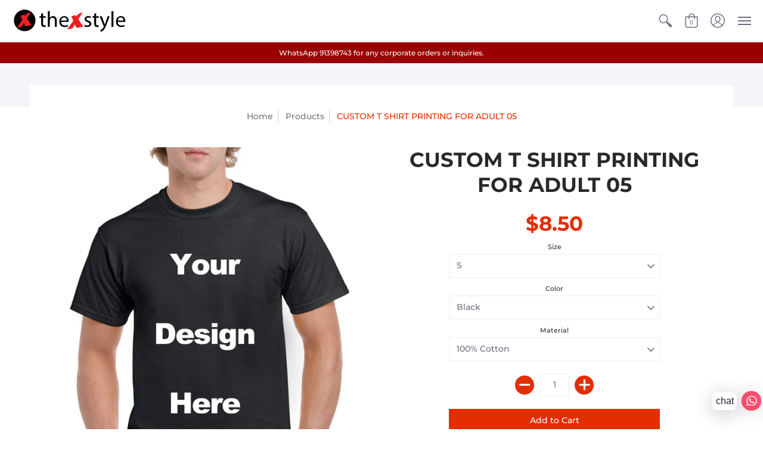

--- FILE ---
content_type: text/html; charset=utf-8
request_url: https://www.thexstyle.com/products/custom-t-shirt-printing-for-adult-05
body_size: 33651
content:
<!doctype html>
<!--[if lt IE 10]><html lang="en" class="ie_oldie"></html><![endif]-->
<html lang="en">
  <head>
    <meta name="google-site-verification" content="IJQb4mVV5p1AMAErrFv7ItKhLTHHB8xjzagY9PFxbnE" />
  <!-- "snippets/SEOManager.liquid" was not rendered, the associated app was uninstalled -->

    <script>
     var zakekeUrl = '/apps/design';
      window.zakekeCheckProductsOnAddToCart = true;
    </script>
    <style>
      #zakeke-product-button {
        width: 63%;
      }
      @media only screen and (max-width: 600px) {
      #zakeke-product-button {
        width: 93%;
      }
      }
    </style>

    
    
    <meta charset="utf-8">
<meta name="HandheldFriendly" content="True">
<meta name="MobileOptimized" content="320">

<meta name="viewport" content="width=device-width,initial-scale=1.0,maximum-scale=1">

<meta name="theme-color" content="#e32e00">
<title>CUSTOM T SHIRT PRINTING FOR ADULT 05 &ndash; TheXstyle Pte Ltd</title> 
<link rel="canonical" href="https://www.thexstyle.com/products/custom-t-shirt-printing-for-adult-05" />

<meta name="description" content="Gildan premium cotton T shirt, extremely high quality, and made for T shirt printing, Simple choose the t shirt size that you want, upload the design online to print your own cotton T shirt. Ready stocks in Singapore, make it a premium corporate gift or personal gift ideas.  180 g/m2 (5.3 oz/yd2) 100% ring spun cotton " />


<link rel="shortcut icon" href="//www.thexstyle.com/cdn/shop/files/logo-2013Black_260x_30d875d5-b2f5-4948-a45c-1576add221cc_32x32.gif?v=1684400323" type="image/png">





<meta property="og:site_name" content="TheXstyle Pte Ltd">
<meta property="og:url" content="https://www.thexstyle.com/products/custom-t-shirt-printing-for-adult-05">
<meta property="og:title" content="CUSTOM T SHIRT PRINTING FOR ADULT 05">
<meta property="og:type" content="product">
<meta property="og:description" content="Gildan premium cotton T shirt, extremely high quality, and made for T shirt printing, Simple choose the t shirt size that you want, upload the design online to print your own cotton T shirt. Ready stocks in Singapore, make it a premium corporate gift or personal gift ideas.  180 g/m2 (5.3 oz/yd2) 100% ring spun cotton ">

<meta property="og:price:amount" content="8.50">
<meta property="og:price:currency" content="SGD">

<meta property="og:image" content="http://www.thexstyle.com/cdn/shop/products/tshirt05display_1200x1200.jpg?v=1648310807"><meta property="og:image" content="http://www.thexstyle.com/cdn/shop/products/1_9ef6f698-bb9e-4a95-9def-3a6581d13bdd_1200x1200.jpg?v=1648310807"><meta property="og:image" content="http://www.thexstyle.com/cdn/shop/products/2_7ee91627-b57f-4bc9-a00e-5134b781a800_1200x1200.jpg?v=1648310807">
<meta property="og:image:secure_url" content="https://www.thexstyle.com/cdn/shop/products/tshirt05display_1200x1200.jpg?v=1648310807"><meta property="og:image:secure_url" content="https://www.thexstyle.com/cdn/shop/products/1_9ef6f698-bb9e-4a95-9def-3a6581d13bdd_1200x1200.jpg?v=1648310807"><meta property="og:image:secure_url" content="https://www.thexstyle.com/cdn/shop/products/2_7ee91627-b57f-4bc9-a00e-5134b781a800_1200x1200.jpg?v=1648310807">


<meta name="twitter:card" content="summary_large_image">
<meta name="twitter:title" content="CUSTOM T SHIRT PRINTING FOR ADULT 05">
<meta name="twitter:description" content="Gildan premium cotton T shirt, extremely high quality, and made for T shirt printing, Simple choose the t shirt size that you want, upload the design online to print your own cotton T shirt. Ready stocks in Singapore, make it a premium corporate gift or personal gift ideas.  180 g/m2 (5.3 oz/yd2) 100% ring spun cotton ">




<link href="//www.thexstyle.com/cdn/shop/t/29/assets/theme.scss.css?v=99315910564892025051769331923" rel="stylesheet" type="text/css" media="all" />

<!--[if (gt IE 9)|!(IE)]><!--><script src="//www.thexstyle.com/cdn/shop/t/29/assets/script-initial.js?v=70257145317846518321700099440"></script><!--<![endif]-->
<!--[if lte IE 9]><script src="//www.thexstyle.com/cdn/shop/t/29/assets/script-initial.js?v=70257145317846518321700099440"></script><![endif]-->

<!--[if (gt IE 9)|!(IE)]><!--><script defer src="//www.thexstyle.com/cdn/shop/t/29/assets/script.js?v=178399695533023385311700099440"></script><!--<![endif]-->
<!--[if lte IE 9]><script src="//www.thexstyle.com/cdn/shop/t/29/assets/script.js?v=178399695533023385311700099440"></script><![endif]-->

<script>
  window.theme = window.theme || {};
  theme.moneyFormat = "${{amount}}";
</script>





<noscript><style>.container,.background-cover,.background-overlay,.featured-image{position:relative;}header{margin-top:100px;}.responsiveMenu li:hover > ul{left:0!important}.no-js-hide{display:none!important}.no-js.hidden{display:block!important}.no-js-bg{left:0;position:absolute;top:0;width:100%;}img.lazywidth{width:auto;}</style></noscript>    
    <script>window.performance && window.performance.mark && window.performance.mark('shopify.content_for_header.start');</script><meta name="google-site-verification" content="IJQb4mVV5p1AMAErrFv7ItKhLTHHB8xjzagY9PFxbnE">
<meta name="google-site-verification" content="0Bz4Betn4isaQk4aJmByoss_XvOif0UaSXEW8TsO7mA">
<meta name="google-site-verification" content="QhPbb1n2D8gzUopCrHOIgVCvmCcenCHTdSpXJckrbow">
<meta name="facebook-domain-verification" content="z9had9u8kri0bti6boasvq2w48zo1h">
<meta id="shopify-digital-wallet" name="shopify-digital-wallet" content="/8588623952/digital_wallets/dialog">
<meta name="shopify-checkout-api-token" content="53ff6f1dce354d470fff44f85ca0297d">
<link rel="alternate" type="application/json+oembed" href="https://www.thexstyle.com/products/custom-t-shirt-printing-for-adult-05.oembed">
<script async="async" src="/checkouts/internal/preloads.js?locale=en-SG"></script>
<link rel="preconnect" href="https://shop.app" crossorigin="anonymous">
<script async="async" src="https://shop.app/checkouts/internal/preloads.js?locale=en-SG&shop_id=8588623952" crossorigin="anonymous"></script>
<script id="apple-pay-shop-capabilities" type="application/json">{"shopId":8588623952,"countryCode":"SG","currencyCode":"SGD","merchantCapabilities":["supports3DS"],"merchantId":"gid:\/\/shopify\/Shop\/8588623952","merchantName":"TheXstyle Pte Ltd","requiredBillingContactFields":["postalAddress","email","phone"],"requiredShippingContactFields":["postalAddress","email","phone"],"shippingType":"shipping","supportedNetworks":["visa","masterCard","amex"],"total":{"type":"pending","label":"TheXstyle Pte Ltd","amount":"1.00"},"shopifyPaymentsEnabled":true,"supportsSubscriptions":true}</script>
<script id="shopify-features" type="application/json">{"accessToken":"53ff6f1dce354d470fff44f85ca0297d","betas":["rich-media-storefront-analytics"],"domain":"www.thexstyle.com","predictiveSearch":true,"shopId":8588623952,"locale":"en"}</script>
<script>var Shopify = Shopify || {};
Shopify.shop = "thexstylesingapore.myshopify.com";
Shopify.locale = "en";
Shopify.currency = {"active":"SGD","rate":"1.0"};
Shopify.country = "SG";
Shopify.theme = {"name":"11 August 2024","id":137542172909,"schema_name":"Avenue","schema_version":"1.1.13","theme_store_id":865,"role":"main"};
Shopify.theme.handle = "null";
Shopify.theme.style = {"id":null,"handle":null};
Shopify.cdnHost = "www.thexstyle.com/cdn";
Shopify.routes = Shopify.routes || {};
Shopify.routes.root = "/";</script>
<script type="module">!function(o){(o.Shopify=o.Shopify||{}).modules=!0}(window);</script>
<script>!function(o){function n(){var o=[];function n(){o.push(Array.prototype.slice.apply(arguments))}return n.q=o,n}var t=o.Shopify=o.Shopify||{};t.loadFeatures=n(),t.autoloadFeatures=n()}(window);</script>
<script>
  window.ShopifyPay = window.ShopifyPay || {};
  window.ShopifyPay.apiHost = "shop.app\/pay";
  window.ShopifyPay.redirectState = null;
</script>
<script id="shop-js-analytics" type="application/json">{"pageType":"product"}</script>
<script defer="defer" async type="module" src="//www.thexstyle.com/cdn/shopifycloud/shop-js/modules/v2/client.init-shop-cart-sync_BT-GjEfc.en.esm.js"></script>
<script defer="defer" async type="module" src="//www.thexstyle.com/cdn/shopifycloud/shop-js/modules/v2/chunk.common_D58fp_Oc.esm.js"></script>
<script defer="defer" async type="module" src="//www.thexstyle.com/cdn/shopifycloud/shop-js/modules/v2/chunk.modal_xMitdFEc.esm.js"></script>
<script type="module">
  await import("//www.thexstyle.com/cdn/shopifycloud/shop-js/modules/v2/client.init-shop-cart-sync_BT-GjEfc.en.esm.js");
await import("//www.thexstyle.com/cdn/shopifycloud/shop-js/modules/v2/chunk.common_D58fp_Oc.esm.js");
await import("//www.thexstyle.com/cdn/shopifycloud/shop-js/modules/v2/chunk.modal_xMitdFEc.esm.js");

  window.Shopify.SignInWithShop?.initShopCartSync?.({"fedCMEnabled":true,"windoidEnabled":true});

</script>
<script>
  window.Shopify = window.Shopify || {};
  if (!window.Shopify.featureAssets) window.Shopify.featureAssets = {};
  window.Shopify.featureAssets['shop-js'] = {"shop-cart-sync":["modules/v2/client.shop-cart-sync_DZOKe7Ll.en.esm.js","modules/v2/chunk.common_D58fp_Oc.esm.js","modules/v2/chunk.modal_xMitdFEc.esm.js"],"init-fed-cm":["modules/v2/client.init-fed-cm_B6oLuCjv.en.esm.js","modules/v2/chunk.common_D58fp_Oc.esm.js","modules/v2/chunk.modal_xMitdFEc.esm.js"],"shop-cash-offers":["modules/v2/client.shop-cash-offers_D2sdYoxE.en.esm.js","modules/v2/chunk.common_D58fp_Oc.esm.js","modules/v2/chunk.modal_xMitdFEc.esm.js"],"shop-login-button":["modules/v2/client.shop-login-button_QeVjl5Y3.en.esm.js","modules/v2/chunk.common_D58fp_Oc.esm.js","modules/v2/chunk.modal_xMitdFEc.esm.js"],"pay-button":["modules/v2/client.pay-button_DXTOsIq6.en.esm.js","modules/v2/chunk.common_D58fp_Oc.esm.js","modules/v2/chunk.modal_xMitdFEc.esm.js"],"shop-button":["modules/v2/client.shop-button_DQZHx9pm.en.esm.js","modules/v2/chunk.common_D58fp_Oc.esm.js","modules/v2/chunk.modal_xMitdFEc.esm.js"],"avatar":["modules/v2/client.avatar_BTnouDA3.en.esm.js"],"init-windoid":["modules/v2/client.init-windoid_CR1B-cfM.en.esm.js","modules/v2/chunk.common_D58fp_Oc.esm.js","modules/v2/chunk.modal_xMitdFEc.esm.js"],"init-shop-for-new-customer-accounts":["modules/v2/client.init-shop-for-new-customer-accounts_C_vY_xzh.en.esm.js","modules/v2/client.shop-login-button_QeVjl5Y3.en.esm.js","modules/v2/chunk.common_D58fp_Oc.esm.js","modules/v2/chunk.modal_xMitdFEc.esm.js"],"init-shop-email-lookup-coordinator":["modules/v2/client.init-shop-email-lookup-coordinator_BI7n9ZSv.en.esm.js","modules/v2/chunk.common_D58fp_Oc.esm.js","modules/v2/chunk.modal_xMitdFEc.esm.js"],"init-shop-cart-sync":["modules/v2/client.init-shop-cart-sync_BT-GjEfc.en.esm.js","modules/v2/chunk.common_D58fp_Oc.esm.js","modules/v2/chunk.modal_xMitdFEc.esm.js"],"shop-toast-manager":["modules/v2/client.shop-toast-manager_DiYdP3xc.en.esm.js","modules/v2/chunk.common_D58fp_Oc.esm.js","modules/v2/chunk.modal_xMitdFEc.esm.js"],"init-customer-accounts":["modules/v2/client.init-customer-accounts_D9ZNqS-Q.en.esm.js","modules/v2/client.shop-login-button_QeVjl5Y3.en.esm.js","modules/v2/chunk.common_D58fp_Oc.esm.js","modules/v2/chunk.modal_xMitdFEc.esm.js"],"init-customer-accounts-sign-up":["modules/v2/client.init-customer-accounts-sign-up_iGw4briv.en.esm.js","modules/v2/client.shop-login-button_QeVjl5Y3.en.esm.js","modules/v2/chunk.common_D58fp_Oc.esm.js","modules/v2/chunk.modal_xMitdFEc.esm.js"],"shop-follow-button":["modules/v2/client.shop-follow-button_CqMgW2wH.en.esm.js","modules/v2/chunk.common_D58fp_Oc.esm.js","modules/v2/chunk.modal_xMitdFEc.esm.js"],"checkout-modal":["modules/v2/client.checkout-modal_xHeaAweL.en.esm.js","modules/v2/chunk.common_D58fp_Oc.esm.js","modules/v2/chunk.modal_xMitdFEc.esm.js"],"shop-login":["modules/v2/client.shop-login_D91U-Q7h.en.esm.js","modules/v2/chunk.common_D58fp_Oc.esm.js","modules/v2/chunk.modal_xMitdFEc.esm.js"],"lead-capture":["modules/v2/client.lead-capture_BJmE1dJe.en.esm.js","modules/v2/chunk.common_D58fp_Oc.esm.js","modules/v2/chunk.modal_xMitdFEc.esm.js"],"payment-terms":["modules/v2/client.payment-terms_Ci9AEqFq.en.esm.js","modules/v2/chunk.common_D58fp_Oc.esm.js","modules/v2/chunk.modal_xMitdFEc.esm.js"]};
</script>
<script>(function() {
  var isLoaded = false;
  function asyncLoad() {
    if (isLoaded) return;
    isLoaded = true;
    var urls = ["https:\/\/cdn.shopify.com\/s\/files\/1\/0033\/3538\/9233\/files\/31aug26paidd20_free_final_26.js?shop=thexstylesingapore.myshopify.com","https:\/\/portal.zakeke.com\/Scripts\/integration\/shopify\/product.js?shop=thexstylesingapore.myshopify.com","https:\/\/cdn.nfcube.com\/instafeed-ca93b9edff2377f81e34880254ea0ec9.js?shop=thexstylesingapore.myshopify.com"];
    for (var i = 0; i < urls.length; i++) {
      var s = document.createElement('script');
      s.type = 'text/javascript';
      s.async = true;
      s.src = urls[i];
      var x = document.getElementsByTagName('script')[0];
      x.parentNode.insertBefore(s, x);
    }
  };
  if(window.attachEvent) {
    window.attachEvent('onload', asyncLoad);
  } else {
    window.addEventListener('load', asyncLoad, false);
  }
})();</script>
<script id="__st">var __st={"a":8588623952,"offset":28800,"reqid":"88b50feb-2766-44ad-b51e-7a48631cdbae-1769341793","pageurl":"www.thexstyle.com\/products\/custom-t-shirt-printing-for-adult-05","u":"81acd3786f64","p":"product","rtyp":"product","rid":6906891698364};</script>
<script>window.ShopifyPaypalV4VisibilityTracking = true;</script>
<script id="captcha-bootstrap">!function(){'use strict';const t='contact',e='account',n='new_comment',o=[[t,t],['blogs',n],['comments',n],[t,'customer']],c=[[e,'customer_login'],[e,'guest_login'],[e,'recover_customer_password'],[e,'create_customer']],r=t=>t.map((([t,e])=>`form[action*='/${t}']:not([data-nocaptcha='true']) input[name='form_type'][value='${e}']`)).join(','),a=t=>()=>t?[...document.querySelectorAll(t)].map((t=>t.form)):[];function s(){const t=[...o],e=r(t);return a(e)}const i='password',u='form_key',d=['recaptcha-v3-token','g-recaptcha-response','h-captcha-response',i],f=()=>{try{return window.sessionStorage}catch{return}},m='__shopify_v',_=t=>t.elements[u];function p(t,e,n=!1){try{const o=window.sessionStorage,c=JSON.parse(o.getItem(e)),{data:r}=function(t){const{data:e,action:n}=t;return t[m]||n?{data:e,action:n}:{data:t,action:n}}(c);for(const[e,n]of Object.entries(r))t.elements[e]&&(t.elements[e].value=n);n&&o.removeItem(e)}catch(o){console.error('form repopulation failed',{error:o})}}const l='form_type',E='cptcha';function T(t){t.dataset[E]=!0}const w=window,h=w.document,L='Shopify',v='ce_forms',y='captcha';let A=!1;((t,e)=>{const n=(g='f06e6c50-85a8-45c8-87d0-21a2b65856fe',I='https://cdn.shopify.com/shopifycloud/storefront-forms-hcaptcha/ce_storefront_forms_captcha_hcaptcha.v1.5.2.iife.js',D={infoText:'Protected by hCaptcha',privacyText:'Privacy',termsText:'Terms'},(t,e,n)=>{const o=w[L][v],c=o.bindForm;if(c)return c(t,g,e,D).then(n);var r;o.q.push([[t,g,e,D],n]),r=I,A||(h.body.append(Object.assign(h.createElement('script'),{id:'captcha-provider',async:!0,src:r})),A=!0)});var g,I,D;w[L]=w[L]||{},w[L][v]=w[L][v]||{},w[L][v].q=[],w[L][y]=w[L][y]||{},w[L][y].protect=function(t,e){n(t,void 0,e),T(t)},Object.freeze(w[L][y]),function(t,e,n,w,h,L){const[v,y,A,g]=function(t,e,n){const i=e?o:[],u=t?c:[],d=[...i,...u],f=r(d),m=r(i),_=r(d.filter((([t,e])=>n.includes(e))));return[a(f),a(m),a(_),s()]}(w,h,L),I=t=>{const e=t.target;return e instanceof HTMLFormElement?e:e&&e.form},D=t=>v().includes(t);t.addEventListener('submit',(t=>{const e=I(t);if(!e)return;const n=D(e)&&!e.dataset.hcaptchaBound&&!e.dataset.recaptchaBound,o=_(e),c=g().includes(e)&&(!o||!o.value);(n||c)&&t.preventDefault(),c&&!n&&(function(t){try{if(!f())return;!function(t){const e=f();if(!e)return;const n=_(t);if(!n)return;const o=n.value;o&&e.removeItem(o)}(t);const e=Array.from(Array(32),(()=>Math.random().toString(36)[2])).join('');!function(t,e){_(t)||t.append(Object.assign(document.createElement('input'),{type:'hidden',name:u})),t.elements[u].value=e}(t,e),function(t,e){const n=f();if(!n)return;const o=[...t.querySelectorAll(`input[type='${i}']`)].map((({name:t})=>t)),c=[...d,...o],r={};for(const[a,s]of new FormData(t).entries())c.includes(a)||(r[a]=s);n.setItem(e,JSON.stringify({[m]:1,action:t.action,data:r}))}(t,e)}catch(e){console.error('failed to persist form',e)}}(e),e.submit())}));const S=(t,e)=>{t&&!t.dataset[E]&&(n(t,e.some((e=>e===t))),T(t))};for(const o of['focusin','change'])t.addEventListener(o,(t=>{const e=I(t);D(e)&&S(e,y())}));const B=e.get('form_key'),M=e.get(l),P=B&&M;t.addEventListener('DOMContentLoaded',(()=>{const t=y();if(P)for(const e of t)e.elements[l].value===M&&p(e,B);[...new Set([...A(),...v().filter((t=>'true'===t.dataset.shopifyCaptcha))])].forEach((e=>S(e,t)))}))}(h,new URLSearchParams(w.location.search),n,t,e,['guest_login'])})(!0,!0)}();</script>
<script integrity="sha256-4kQ18oKyAcykRKYeNunJcIwy7WH5gtpwJnB7kiuLZ1E=" data-source-attribution="shopify.loadfeatures" defer="defer" src="//www.thexstyle.com/cdn/shopifycloud/storefront/assets/storefront/load_feature-a0a9edcb.js" crossorigin="anonymous"></script>
<script crossorigin="anonymous" defer="defer" src="//www.thexstyle.com/cdn/shopifycloud/storefront/assets/shopify_pay/storefront-65b4c6d7.js?v=20250812"></script>
<script data-source-attribution="shopify.dynamic_checkout.dynamic.init">var Shopify=Shopify||{};Shopify.PaymentButton=Shopify.PaymentButton||{isStorefrontPortableWallets:!0,init:function(){window.Shopify.PaymentButton.init=function(){};var t=document.createElement("script");t.src="https://www.thexstyle.com/cdn/shopifycloud/portable-wallets/latest/portable-wallets.en.js",t.type="module",document.head.appendChild(t)}};
</script>
<script data-source-attribution="shopify.dynamic_checkout.buyer_consent">
  function portableWalletsHideBuyerConsent(e){var t=document.getElementById("shopify-buyer-consent"),n=document.getElementById("shopify-subscription-policy-button");t&&n&&(t.classList.add("hidden"),t.setAttribute("aria-hidden","true"),n.removeEventListener("click",e))}function portableWalletsShowBuyerConsent(e){var t=document.getElementById("shopify-buyer-consent"),n=document.getElementById("shopify-subscription-policy-button");t&&n&&(t.classList.remove("hidden"),t.removeAttribute("aria-hidden"),n.addEventListener("click",e))}window.Shopify?.PaymentButton&&(window.Shopify.PaymentButton.hideBuyerConsent=portableWalletsHideBuyerConsent,window.Shopify.PaymentButton.showBuyerConsent=portableWalletsShowBuyerConsent);
</script>
<script data-source-attribution="shopify.dynamic_checkout.cart.bootstrap">document.addEventListener("DOMContentLoaded",(function(){function t(){return document.querySelector("shopify-accelerated-checkout-cart, shopify-accelerated-checkout")}if(t())Shopify.PaymentButton.init();else{new MutationObserver((function(e,n){t()&&(Shopify.PaymentButton.init(),n.disconnect())})).observe(document.body,{childList:!0,subtree:!0})}}));
</script>
<link id="shopify-accelerated-checkout-styles" rel="stylesheet" media="screen" href="https://www.thexstyle.com/cdn/shopifycloud/portable-wallets/latest/accelerated-checkout-backwards-compat.css" crossorigin="anonymous">
<style id="shopify-accelerated-checkout-cart">
        #shopify-buyer-consent {
  margin-top: 1em;
  display: inline-block;
  width: 100%;
}

#shopify-buyer-consent.hidden {
  display: none;
}

#shopify-subscription-policy-button {
  background: none;
  border: none;
  padding: 0;
  text-decoration: underline;
  font-size: inherit;
  cursor: pointer;
}

#shopify-subscription-policy-button::before {
  box-shadow: none;
}

      </style>

<script>window.performance && window.performance.mark && window.performance.mark('shopify.content_for_header.end');</script>    
        
  <link href="https://monorail-edge.shopifysvc.com" rel="dns-prefetch">
<script>(function(){if ("sendBeacon" in navigator && "performance" in window) {try {var session_token_from_headers = performance.getEntriesByType('navigation')[0].serverTiming.find(x => x.name == '_s').description;} catch {var session_token_from_headers = undefined;}var session_cookie_matches = document.cookie.match(/_shopify_s=([^;]*)/);var session_token_from_cookie = session_cookie_matches && session_cookie_matches.length === 2 ? session_cookie_matches[1] : "";var session_token = session_token_from_headers || session_token_from_cookie || "";function handle_abandonment_event(e) {var entries = performance.getEntries().filter(function(entry) {return /monorail-edge.shopifysvc.com/.test(entry.name);});if (!window.abandonment_tracked && entries.length === 0) {window.abandonment_tracked = true;var currentMs = Date.now();var navigation_start = performance.timing.navigationStart;var payload = {shop_id: 8588623952,url: window.location.href,navigation_start,duration: currentMs - navigation_start,session_token,page_type: "product"};window.navigator.sendBeacon("https://monorail-edge.shopifysvc.com/v1/produce", JSON.stringify({schema_id: "online_store_buyer_site_abandonment/1.1",payload: payload,metadata: {event_created_at_ms: currentMs,event_sent_at_ms: currentMs}}));}}window.addEventListener('pagehide', handle_abandonment_event);}}());</script>
<script id="web-pixels-manager-setup">(function e(e,d,r,n,o){if(void 0===o&&(o={}),!Boolean(null===(a=null===(i=window.Shopify)||void 0===i?void 0:i.analytics)||void 0===a?void 0:a.replayQueue)){var i,a;window.Shopify=window.Shopify||{};var t=window.Shopify;t.analytics=t.analytics||{};var s=t.analytics;s.replayQueue=[],s.publish=function(e,d,r){return s.replayQueue.push([e,d,r]),!0};try{self.performance.mark("wpm:start")}catch(e){}var l=function(){var e={modern:/Edge?\/(1{2}[4-9]|1[2-9]\d|[2-9]\d{2}|\d{4,})\.\d+(\.\d+|)|Firefox\/(1{2}[4-9]|1[2-9]\d|[2-9]\d{2}|\d{4,})\.\d+(\.\d+|)|Chrom(ium|e)\/(9{2}|\d{3,})\.\d+(\.\d+|)|(Maci|X1{2}).+ Version\/(15\.\d+|(1[6-9]|[2-9]\d|\d{3,})\.\d+)([,.]\d+|)( \(\w+\)|)( Mobile\/\w+|) Safari\/|Chrome.+OPR\/(9{2}|\d{3,})\.\d+\.\d+|(CPU[ +]OS|iPhone[ +]OS|CPU[ +]iPhone|CPU IPhone OS|CPU iPad OS)[ +]+(15[._]\d+|(1[6-9]|[2-9]\d|\d{3,})[._]\d+)([._]\d+|)|Android:?[ /-](13[3-9]|1[4-9]\d|[2-9]\d{2}|\d{4,})(\.\d+|)(\.\d+|)|Android.+Firefox\/(13[5-9]|1[4-9]\d|[2-9]\d{2}|\d{4,})\.\d+(\.\d+|)|Android.+Chrom(ium|e)\/(13[3-9]|1[4-9]\d|[2-9]\d{2}|\d{4,})\.\d+(\.\d+|)|SamsungBrowser\/([2-9]\d|\d{3,})\.\d+/,legacy:/Edge?\/(1[6-9]|[2-9]\d|\d{3,})\.\d+(\.\d+|)|Firefox\/(5[4-9]|[6-9]\d|\d{3,})\.\d+(\.\d+|)|Chrom(ium|e)\/(5[1-9]|[6-9]\d|\d{3,})\.\d+(\.\d+|)([\d.]+$|.*Safari\/(?![\d.]+ Edge\/[\d.]+$))|(Maci|X1{2}).+ Version\/(10\.\d+|(1[1-9]|[2-9]\d|\d{3,})\.\d+)([,.]\d+|)( \(\w+\)|)( Mobile\/\w+|) Safari\/|Chrome.+OPR\/(3[89]|[4-9]\d|\d{3,})\.\d+\.\d+|(CPU[ +]OS|iPhone[ +]OS|CPU[ +]iPhone|CPU IPhone OS|CPU iPad OS)[ +]+(10[._]\d+|(1[1-9]|[2-9]\d|\d{3,})[._]\d+)([._]\d+|)|Android:?[ /-](13[3-9]|1[4-9]\d|[2-9]\d{2}|\d{4,})(\.\d+|)(\.\d+|)|Mobile Safari.+OPR\/([89]\d|\d{3,})\.\d+\.\d+|Android.+Firefox\/(13[5-9]|1[4-9]\d|[2-9]\d{2}|\d{4,})\.\d+(\.\d+|)|Android.+Chrom(ium|e)\/(13[3-9]|1[4-9]\d|[2-9]\d{2}|\d{4,})\.\d+(\.\d+|)|Android.+(UC? ?Browser|UCWEB|U3)[ /]?(15\.([5-9]|\d{2,})|(1[6-9]|[2-9]\d|\d{3,})\.\d+)\.\d+|SamsungBrowser\/(5\.\d+|([6-9]|\d{2,})\.\d+)|Android.+MQ{2}Browser\/(14(\.(9|\d{2,})|)|(1[5-9]|[2-9]\d|\d{3,})(\.\d+|))(\.\d+|)|K[Aa][Ii]OS\/(3\.\d+|([4-9]|\d{2,})\.\d+)(\.\d+|)/},d=e.modern,r=e.legacy,n=navigator.userAgent;return n.match(d)?"modern":n.match(r)?"legacy":"unknown"}(),u="modern"===l?"modern":"legacy",c=(null!=n?n:{modern:"",legacy:""})[u],f=function(e){return[e.baseUrl,"/wpm","/b",e.hashVersion,"modern"===e.buildTarget?"m":"l",".js"].join("")}({baseUrl:d,hashVersion:r,buildTarget:u}),m=function(e){var d=e.version,r=e.bundleTarget,n=e.surface,o=e.pageUrl,i=e.monorailEndpoint;return{emit:function(e){var a=e.status,t=e.errorMsg,s=(new Date).getTime(),l=JSON.stringify({metadata:{event_sent_at_ms:s},events:[{schema_id:"web_pixels_manager_load/3.1",payload:{version:d,bundle_target:r,page_url:o,status:a,surface:n,error_msg:t},metadata:{event_created_at_ms:s}}]});if(!i)return console&&console.warn&&console.warn("[Web Pixels Manager] No Monorail endpoint provided, skipping logging."),!1;try{return self.navigator.sendBeacon.bind(self.navigator)(i,l)}catch(e){}var u=new XMLHttpRequest;try{return u.open("POST",i,!0),u.setRequestHeader("Content-Type","text/plain"),u.send(l),!0}catch(e){return console&&console.warn&&console.warn("[Web Pixels Manager] Got an unhandled error while logging to Monorail."),!1}}}}({version:r,bundleTarget:l,surface:e.surface,pageUrl:self.location.href,monorailEndpoint:e.monorailEndpoint});try{o.browserTarget=l,function(e){var d=e.src,r=e.async,n=void 0===r||r,o=e.onload,i=e.onerror,a=e.sri,t=e.scriptDataAttributes,s=void 0===t?{}:t,l=document.createElement("script"),u=document.querySelector("head"),c=document.querySelector("body");if(l.async=n,l.src=d,a&&(l.integrity=a,l.crossOrigin="anonymous"),s)for(var f in s)if(Object.prototype.hasOwnProperty.call(s,f))try{l.dataset[f]=s[f]}catch(e){}if(o&&l.addEventListener("load",o),i&&l.addEventListener("error",i),u)u.appendChild(l);else{if(!c)throw new Error("Did not find a head or body element to append the script");c.appendChild(l)}}({src:f,async:!0,onload:function(){if(!function(){var e,d;return Boolean(null===(d=null===(e=window.Shopify)||void 0===e?void 0:e.analytics)||void 0===d?void 0:d.initialized)}()){var d=window.webPixelsManager.init(e)||void 0;if(d){var r=window.Shopify.analytics;r.replayQueue.forEach((function(e){var r=e[0],n=e[1],o=e[2];d.publishCustomEvent(r,n,o)})),r.replayQueue=[],r.publish=d.publishCustomEvent,r.visitor=d.visitor,r.initialized=!0}}},onerror:function(){return m.emit({status:"failed",errorMsg:"".concat(f," has failed to load")})},sri:function(e){var d=/^sha384-[A-Za-z0-9+/=]+$/;return"string"==typeof e&&d.test(e)}(c)?c:"",scriptDataAttributes:o}),m.emit({status:"loading"})}catch(e){m.emit({status:"failed",errorMsg:(null==e?void 0:e.message)||"Unknown error"})}}})({shopId: 8588623952,storefrontBaseUrl: "https://www.thexstyle.com",extensionsBaseUrl: "https://extensions.shopifycdn.com/cdn/shopifycloud/web-pixels-manager",monorailEndpoint: "https://monorail-edge.shopifysvc.com/unstable/produce_batch",surface: "storefront-renderer",enabledBetaFlags: ["2dca8a86"],webPixelsConfigList: [{"id":"518488301","configuration":"{\"config\":\"{\\\"pixel_id\\\":\\\"AW-1009821874\\\",\\\"target_country\\\":\\\"SG\\\",\\\"gtag_events\\\":[{\\\"type\\\":\\\"search\\\",\\\"action_label\\\":\\\"AW-1009821874\\\/0l8uCJyi0JgBELLRwuED\\\"},{\\\"type\\\":\\\"begin_checkout\\\",\\\"action_label\\\":\\\"AW-1009821874\\\/oamACJmi0JgBELLRwuED\\\"},{\\\"type\\\":\\\"view_item\\\",\\\"action_label\\\":[\\\"AW-1009821874\\\/lcHVCJOi0JgBELLRwuED\\\",\\\"MC-7H4NL0X9ML\\\"]},{\\\"type\\\":\\\"purchase\\\",\\\"action_label\\\":[\\\"AW-1009821874\\\/l-zTCJCi0JgBELLRwuED\\\",\\\"MC-7H4NL0X9ML\\\"]},{\\\"type\\\":\\\"page_view\\\",\\\"action_label\\\":[\\\"AW-1009821874\\\/7DAFCI2i0JgBELLRwuED\\\",\\\"MC-7H4NL0X9ML\\\"]},{\\\"type\\\":\\\"add_payment_info\\\",\\\"action_label\\\":\\\"AW-1009821874\\\/b7D7CJ-i0JgBELLRwuED\\\"},{\\\"type\\\":\\\"add_to_cart\\\",\\\"action_label\\\":\\\"AW-1009821874\\\/Ks7mCJai0JgBELLRwuED\\\"}],\\\"enable_monitoring_mode\\\":false}\"}","eventPayloadVersion":"v1","runtimeContext":"OPEN","scriptVersion":"b2a88bafab3e21179ed38636efcd8a93","type":"APP","apiClientId":1780363,"privacyPurposes":[],"dataSharingAdjustments":{"protectedCustomerApprovalScopes":["read_customer_address","read_customer_email","read_customer_name","read_customer_personal_data","read_customer_phone"]}},{"id":"shopify-app-pixel","configuration":"{}","eventPayloadVersion":"v1","runtimeContext":"STRICT","scriptVersion":"0450","apiClientId":"shopify-pixel","type":"APP","privacyPurposes":["ANALYTICS","MARKETING"]},{"id":"shopify-custom-pixel","eventPayloadVersion":"v1","runtimeContext":"LAX","scriptVersion":"0450","apiClientId":"shopify-pixel","type":"CUSTOM","privacyPurposes":["ANALYTICS","MARKETING"]}],isMerchantRequest: false,initData: {"shop":{"name":"TheXstyle Pte Ltd","paymentSettings":{"currencyCode":"SGD"},"myshopifyDomain":"thexstylesingapore.myshopify.com","countryCode":"SG","storefrontUrl":"https:\/\/www.thexstyle.com"},"customer":null,"cart":null,"checkout":null,"productVariants":[{"price":{"amount":8.5,"currencyCode":"SGD"},"product":{"title":"CUSTOM T SHIRT PRINTING FOR ADULT 05","vendor":"TheXstyle Pte Ltd","id":"6906891698364","untranslatedTitle":"CUSTOM T SHIRT PRINTING FOR ADULT 05","url":"\/products\/custom-t-shirt-printing-for-adult-05","type":"t shirt"},"id":"40223683379388","image":{"src":"\/\/www.thexstyle.com\/cdn\/shop\/products\/tshirt05display.jpg?v=1648310807"},"sku":null,"title":"S \/ Black \/ 100% Cotton","untranslatedTitle":"S \/ Black \/ 100% Cotton"},{"price":{"amount":8.5,"currencyCode":"SGD"},"product":{"title":"CUSTOM T SHIRT PRINTING FOR ADULT 05","vendor":"TheXstyle Pte Ltd","id":"6906891698364","untranslatedTitle":"CUSTOM T SHIRT PRINTING FOR ADULT 05","url":"\/products\/custom-t-shirt-printing-for-adult-05","type":"t shirt"},"id":"40223683412156","image":{"src":"\/\/www.thexstyle.com\/cdn\/shop\/products\/tshirt05display.jpg?v=1648310807"},"sku":null,"title":"M \/ Black \/ 100% Cotton","untranslatedTitle":"M \/ Black \/ 100% Cotton"},{"price":{"amount":8.5,"currencyCode":"SGD"},"product":{"title":"CUSTOM T SHIRT PRINTING FOR ADULT 05","vendor":"TheXstyle Pte Ltd","id":"6906891698364","untranslatedTitle":"CUSTOM T SHIRT PRINTING FOR ADULT 05","url":"\/products\/custom-t-shirt-printing-for-adult-05","type":"t shirt"},"id":"40223683444924","image":{"src":"\/\/www.thexstyle.com\/cdn\/shop\/products\/tshirt05display.jpg?v=1648310807"},"sku":null,"title":"L \/ Black \/ 100% Cotton","untranslatedTitle":"L \/ Black \/ 100% Cotton"},{"price":{"amount":8.5,"currencyCode":"SGD"},"product":{"title":"CUSTOM T SHIRT PRINTING FOR ADULT 05","vendor":"TheXstyle Pte Ltd","id":"6906891698364","untranslatedTitle":"CUSTOM T SHIRT PRINTING FOR ADULT 05","url":"\/products\/custom-t-shirt-printing-for-adult-05","type":"t shirt"},"id":"40223683477692","image":{"src":"\/\/www.thexstyle.com\/cdn\/shop\/products\/tshirt05display.jpg?v=1648310807"},"sku":null,"title":"XL \/ Black \/ 100% Cotton","untranslatedTitle":"XL \/ Black \/ 100% Cotton"}],"purchasingCompany":null},},"https://www.thexstyle.com/cdn","fcfee988w5aeb613cpc8e4bc33m6693e112",{"modern":"","legacy":""},{"shopId":"8588623952","storefrontBaseUrl":"https:\/\/www.thexstyle.com","extensionBaseUrl":"https:\/\/extensions.shopifycdn.com\/cdn\/shopifycloud\/web-pixels-manager","surface":"storefront-renderer","enabledBetaFlags":"[\"2dca8a86\"]","isMerchantRequest":"false","hashVersion":"fcfee988w5aeb613cpc8e4bc33m6693e112","publish":"custom","events":"[[\"page_viewed\",{}],[\"product_viewed\",{\"productVariant\":{\"price\":{\"amount\":8.5,\"currencyCode\":\"SGD\"},\"product\":{\"title\":\"CUSTOM T SHIRT PRINTING FOR ADULT 05\",\"vendor\":\"TheXstyle Pte Ltd\",\"id\":\"6906891698364\",\"untranslatedTitle\":\"CUSTOM T SHIRT PRINTING FOR ADULT 05\",\"url\":\"\/products\/custom-t-shirt-printing-for-adult-05\",\"type\":\"t shirt\"},\"id\":\"40223683379388\",\"image\":{\"src\":\"\/\/www.thexstyle.com\/cdn\/shop\/products\/tshirt05display.jpg?v=1648310807\"},\"sku\":null,\"title\":\"S \/ Black \/ 100% Cotton\",\"untranslatedTitle\":\"S \/ Black \/ 100% Cotton\"}}]]"});</script><script>
  window.ShopifyAnalytics = window.ShopifyAnalytics || {};
  window.ShopifyAnalytics.meta = window.ShopifyAnalytics.meta || {};
  window.ShopifyAnalytics.meta.currency = 'SGD';
  var meta = {"product":{"id":6906891698364,"gid":"gid:\/\/shopify\/Product\/6906891698364","vendor":"TheXstyle Pte Ltd","type":"t shirt","handle":"custom-t-shirt-printing-for-adult-05","variants":[{"id":40223683379388,"price":850,"name":"CUSTOM T SHIRT PRINTING FOR ADULT 05 - S \/ Black \/ 100% Cotton","public_title":"S \/ Black \/ 100% Cotton","sku":null},{"id":40223683412156,"price":850,"name":"CUSTOM T SHIRT PRINTING FOR ADULT 05 - M \/ Black \/ 100% Cotton","public_title":"M \/ Black \/ 100% Cotton","sku":null},{"id":40223683444924,"price":850,"name":"CUSTOM T SHIRT PRINTING FOR ADULT 05 - L \/ Black \/ 100% Cotton","public_title":"L \/ Black \/ 100% Cotton","sku":null},{"id":40223683477692,"price":850,"name":"CUSTOM T SHIRT PRINTING FOR ADULT 05 - XL \/ Black \/ 100% Cotton","public_title":"XL \/ Black \/ 100% Cotton","sku":null}],"remote":false},"page":{"pageType":"product","resourceType":"product","resourceId":6906891698364,"requestId":"88b50feb-2766-44ad-b51e-7a48631cdbae-1769341793"}};
  for (var attr in meta) {
    window.ShopifyAnalytics.meta[attr] = meta[attr];
  }
</script>
<script class="analytics">
  (function () {
    var customDocumentWrite = function(content) {
      var jquery = null;

      if (window.jQuery) {
        jquery = window.jQuery;
      } else if (window.Checkout && window.Checkout.$) {
        jquery = window.Checkout.$;
      }

      if (jquery) {
        jquery('body').append(content);
      }
    };

    var hasLoggedConversion = function(token) {
      if (token) {
        return document.cookie.indexOf('loggedConversion=' + token) !== -1;
      }
      return false;
    }

    var setCookieIfConversion = function(token) {
      if (token) {
        var twoMonthsFromNow = new Date(Date.now());
        twoMonthsFromNow.setMonth(twoMonthsFromNow.getMonth() + 2);

        document.cookie = 'loggedConversion=' + token + '; expires=' + twoMonthsFromNow;
      }
    }

    var trekkie = window.ShopifyAnalytics.lib = window.trekkie = window.trekkie || [];
    if (trekkie.integrations) {
      return;
    }
    trekkie.methods = [
      'identify',
      'page',
      'ready',
      'track',
      'trackForm',
      'trackLink'
    ];
    trekkie.factory = function(method) {
      return function() {
        var args = Array.prototype.slice.call(arguments);
        args.unshift(method);
        trekkie.push(args);
        return trekkie;
      };
    };
    for (var i = 0; i < trekkie.methods.length; i++) {
      var key = trekkie.methods[i];
      trekkie[key] = trekkie.factory(key);
    }
    trekkie.load = function(config) {
      trekkie.config = config || {};
      trekkie.config.initialDocumentCookie = document.cookie;
      var first = document.getElementsByTagName('script')[0];
      var script = document.createElement('script');
      script.type = 'text/javascript';
      script.onerror = function(e) {
        var scriptFallback = document.createElement('script');
        scriptFallback.type = 'text/javascript';
        scriptFallback.onerror = function(error) {
                var Monorail = {
      produce: function produce(monorailDomain, schemaId, payload) {
        var currentMs = new Date().getTime();
        var event = {
          schema_id: schemaId,
          payload: payload,
          metadata: {
            event_created_at_ms: currentMs,
            event_sent_at_ms: currentMs
          }
        };
        return Monorail.sendRequest("https://" + monorailDomain + "/v1/produce", JSON.stringify(event));
      },
      sendRequest: function sendRequest(endpointUrl, payload) {
        // Try the sendBeacon API
        if (window && window.navigator && typeof window.navigator.sendBeacon === 'function' && typeof window.Blob === 'function' && !Monorail.isIos12()) {
          var blobData = new window.Blob([payload], {
            type: 'text/plain'
          });

          if (window.navigator.sendBeacon(endpointUrl, blobData)) {
            return true;
          } // sendBeacon was not successful

        } // XHR beacon

        var xhr = new XMLHttpRequest();

        try {
          xhr.open('POST', endpointUrl);
          xhr.setRequestHeader('Content-Type', 'text/plain');
          xhr.send(payload);
        } catch (e) {
          console.log(e);
        }

        return false;
      },
      isIos12: function isIos12() {
        return window.navigator.userAgent.lastIndexOf('iPhone; CPU iPhone OS 12_') !== -1 || window.navigator.userAgent.lastIndexOf('iPad; CPU OS 12_') !== -1;
      }
    };
    Monorail.produce('monorail-edge.shopifysvc.com',
      'trekkie_storefront_load_errors/1.1',
      {shop_id: 8588623952,
      theme_id: 137542172909,
      app_name: "storefront",
      context_url: window.location.href,
      source_url: "//www.thexstyle.com/cdn/s/trekkie.storefront.8d95595f799fbf7e1d32231b9a28fd43b70c67d3.min.js"});

        };
        scriptFallback.async = true;
        scriptFallback.src = '//www.thexstyle.com/cdn/s/trekkie.storefront.8d95595f799fbf7e1d32231b9a28fd43b70c67d3.min.js';
        first.parentNode.insertBefore(scriptFallback, first);
      };
      script.async = true;
      script.src = '//www.thexstyle.com/cdn/s/trekkie.storefront.8d95595f799fbf7e1d32231b9a28fd43b70c67d3.min.js';
      first.parentNode.insertBefore(script, first);
    };
    trekkie.load(
      {"Trekkie":{"appName":"storefront","development":false,"defaultAttributes":{"shopId":8588623952,"isMerchantRequest":null,"themeId":137542172909,"themeCityHash":"13878229589836315802","contentLanguage":"en","currency":"SGD","eventMetadataId":"23b6572f-e20c-4392-90ab-ff085b6f6959"},"isServerSideCookieWritingEnabled":true,"monorailRegion":"shop_domain","enabledBetaFlags":["65f19447"]},"Session Attribution":{},"S2S":{"facebookCapiEnabled":false,"source":"trekkie-storefront-renderer","apiClientId":580111}}
    );

    var loaded = false;
    trekkie.ready(function() {
      if (loaded) return;
      loaded = true;

      window.ShopifyAnalytics.lib = window.trekkie;

      var originalDocumentWrite = document.write;
      document.write = customDocumentWrite;
      try { window.ShopifyAnalytics.merchantGoogleAnalytics.call(this); } catch(error) {};
      document.write = originalDocumentWrite;

      window.ShopifyAnalytics.lib.page(null,{"pageType":"product","resourceType":"product","resourceId":6906891698364,"requestId":"88b50feb-2766-44ad-b51e-7a48631cdbae-1769341793","shopifyEmitted":true});

      var match = window.location.pathname.match(/checkouts\/(.+)\/(thank_you|post_purchase)/)
      var token = match? match[1]: undefined;
      if (!hasLoggedConversion(token)) {
        setCookieIfConversion(token);
        window.ShopifyAnalytics.lib.track("Viewed Product",{"currency":"SGD","variantId":40223683379388,"productId":6906891698364,"productGid":"gid:\/\/shopify\/Product\/6906891698364","name":"CUSTOM T SHIRT PRINTING FOR ADULT 05 - S \/ Black \/ 100% Cotton","price":"8.50","sku":null,"brand":"TheXstyle Pte Ltd","variant":"S \/ Black \/ 100% Cotton","category":"t shirt","nonInteraction":true,"remote":false},undefined,undefined,{"shopifyEmitted":true});
      window.ShopifyAnalytics.lib.track("monorail:\/\/trekkie_storefront_viewed_product\/1.1",{"currency":"SGD","variantId":40223683379388,"productId":6906891698364,"productGid":"gid:\/\/shopify\/Product\/6906891698364","name":"CUSTOM T SHIRT PRINTING FOR ADULT 05 - S \/ Black \/ 100% Cotton","price":"8.50","sku":null,"brand":"TheXstyle Pte Ltd","variant":"S \/ Black \/ 100% Cotton","category":"t shirt","nonInteraction":true,"remote":false,"referer":"https:\/\/www.thexstyle.com\/products\/custom-t-shirt-printing-for-adult-05"});
      }
    });


        var eventsListenerScript = document.createElement('script');
        eventsListenerScript.async = true;
        eventsListenerScript.src = "//www.thexstyle.com/cdn/shopifycloud/storefront/assets/shop_events_listener-3da45d37.js";
        document.getElementsByTagName('head')[0].appendChild(eventsListenerScript);

})();</script>
<script
  defer
  src="https://www.thexstyle.com/cdn/shopifycloud/perf-kit/shopify-perf-kit-3.0.4.min.js"
  data-application="storefront-renderer"
  data-shop-id="8588623952"
  data-render-region="gcp-us-east1"
  data-page-type="product"
  data-theme-instance-id="137542172909"
  data-theme-name="Avenue"
  data-theme-version="1.1.13"
  data-monorail-region="shop_domain"
  data-resource-timing-sampling-rate="10"
  data-shs="true"
  data-shs-beacon="true"
  data-shs-export-with-fetch="true"
  data-shs-logs-sample-rate="1"
  data-shs-beacon-endpoint="https://www.thexstyle.com/api/collect"
></script>
</head>
  <body data-section-type="main-body">
    
    <a href="#content" class="hidden btn outline skip-to">Skip to Main Content</a>
    
    <div id="outdated">
  <h6>Your browser is out-of-date!</h6>
  <p>Update your browser to view this website correctly. <a id="btnUpdateBrowser" href="http://outdatedbrowser.com/">Update my browser now </a></p>
</div>
       
    <div id="shopify-section-header" class="shopify-section">
<div data-section-id="header"  
     data-section-type="header-section" 
     class="clearfix">
  
  <header>
    
    
    <div class="header-toolbar open-container">

      <div class="header-customerbar customer_color_scheme">
        <div class="container full clearfix">
          <div class="header-customerbar-container table">
                        
            <div class="customer-links table-cell text-right">
              <ul role="navigation" role="menubar" aria-Label="Customer Navigation">
                <li><a href="javascript:void(0)" class="open open-header" title="Search" role="menuitem"><span class="icon icon-search" aria-label="Search"></span></a></li>
                <li id="cart-count-desktop" class="cart-count cart-info">
                  <a href="/cart" title="Cart" class="relative" role="button" aria-label="Cart" aria-expanded="false" aria-haspopup="true"><span class="icon icon-cart relative"></span> <span class="cartCountSelector">0</span> - <span class="cartTotalSelector">$0</span></a>
                  
                </li>
                
                <li class="account">
                  
                  <a href="/account/login" title="Log in" class="relative" role="button" aria-label="Log in"><span class="icon icon-user"></span></a>
                  
                </li>
                
              </ul>
            </div>
          </div>
        </div>
      </div>

      <div class="header-searchbar search open-slide">
        <div class="container full clearfix">
          <div class="twelve">
            <form action="/search" method="get" class="search-form" role="search">
              <input name="q" type="text" class="search-field text-center" placeholder="Search..." aria-label="Search..."/>
            </form>
          </div>
        </div>
      </div>

      <div class="open-container">
        <div id="header-navigation" class="header-navigation">
          <div class="header-navigation-width hidden"><span>By Products</span><span>Custom Corporate Gift</span><span>Popular Promotional Gifts</span><span>Premium Gifts Ideas</span><span>Low Budget Gift Ideas</span><span>By Gifts</span><span>Contact Us</span></div>
          <div class="container full clearfix">
            <div class="twelve">
              <div class="relative">    
                <div class="table left-width clearfix">
                  <div class="logo table-cell">
                    
                    <a href="https://www.thexstyle.com" title="TheXstyle Pte Ltd" class="img-align">              
                      
<img src="//www.thexstyle.com/cdn/shop/files/logo-2013Black_260x.gif?v=1614278650"
                           srcset="//www.thexstyle.com/cdn/shop/files/logo-2013Black_260x.gif?v=1614278650 1x, //www.thexstyle.com/cdn/shop/files/logo-2013Black_260x@2x.gif?v=1614278650 2x"
                           
                           alt="CUSTOM T SHIRT PRINTING FOR ADULT 05 &ndash; TheXstyle Pte Ltd">
                      
                    </a>
                    
                  </div>
                  <div class="main-menu table-cell">
                    <nav aria-Label="Main Navigation">
                      <div class="customer-links">
                        <ul role="menubar" aria-Label="Customer Navigation">
                          <li role="menuitem"><a href="javascript:void(0)" class="open open-header" title="Search" role="button"><span class="icon icon-search" aria-label="Search"></span></a></li>
                          <li id="cart-count-mobile" class="cart-count cart-info" role="menuitem"><a href="/cart" title="Cart" role="button" aria-label="Cart"><span class="icon icon-cart relative"></span><span class="cartCountSelector size-1 hidden">0</span></a>
                          </li>
                          
                          <li class="account" role="menuitem">
                            
                            <a href="/account/login" title="Log in" class="relative" role="button" aria-label="Log in"><span class="icon icon-user"></span></a>
                            
                          </li>
                          
                          <li role="menuitem"><a class="toggleMenu" href="#" aria-controls="responsiveMenu" aria-expanded="false" role="button" aria-label="Menu"><span class="icon icon-menu"></span></a></li>
                        </ul>
                      </div>
                      <!-- Breakpoint is 583px by default, 600 - 17 to accomodate scrollbar -->
                      <ul id="responsiveMenu" class="responsiveMenu text-left" data-maxmobilewidth="600" data-parentlinkdoubleswitch="0" role="menubar" aria-hidden="false">
                        

                        


                        <li class="parent-level deeper parent has-dropdown plus-left first" role="menuitem" aria-haspopup="true">
                          <a href="/collections" class="parent" title="By Products" tabindex="0"><span>By Products</span></a>

                          

                          

                          

                          <ul class="mega text-left" role="menu" aria-hidden="true">
                            
                            <span class="has_no_image_left ">
                              
                              <li class="child-level has-dropdown three" role="menuitem" aria-haspopup="true">
                                <a href="/collections/custom-bag" class="" title="Bag and Pouches" tabindex="0"><span>Bag and Pouches</span></a>
                                
                                <ul role="menu" aria-hidden="true">
                                  
                                  <li class="grand-child-level" role="menuitem">
                                    <a href="/collections/custom-cushion-cover" class="" title="Customize Cushion cover" tabindex="0">Customize Cushion cover</a>
                                  </li>
                                  
                                  <li class="grand-child-level" role="menuitem">
                                    <a href="/collections/custom-coin-pouch" class="" title="Custom Coin Pouch" tabindex="0">Custom Coin Pouch</a>
                                  </li>
                                  
                                  <li class="grand-child-level" role="menuitem">
                                    <a href="/collections/custom-tote-bag-printing" class="" title="Custom Tote Bag Printing" tabindex="0">Custom Tote Bag Printing</a>
                                  </li>
                                  
                                  <li class="grand-child-level" role="menuitem">
                                    <a href="/collections/custom-drawstring-bag-printing" class="" title="Custom Drawstring Bag Printing" tabindex="0">Custom Drawstring Bag Printing</a>
                                  </li>
                                  
                                  <li class="grand-child-level" role="menuitem">
                                    <a href="/collections/custom-velvet-drawstring-pouches" class="" title="Custom Velvet Pouch" tabindex="0">Custom Velvet Pouch</a>
                                  </li>
                                  
                                  <li class="grand-child-level" role="menuitem">
                                    <a href="/collections/custom-jute-bag-printing" class="" title="Custom Jute Bag" tabindex="0">Custom Jute Bag</a>
                                  </li>
                                  
                                  <li class="grand-child-level" role="menuitem">
                                    <a href="/collections/custom-backpack" class="" title="Custom Backpack" tabindex="0">Custom Backpack</a>
                                  </li>
                                  
                                  <li class="grand-child-level" role="menuitem">
                                    <a href="/collections/custom-canvas-bag-printing" class="" title="Custom Canvas Bag Printing" tabindex="0">Custom Canvas Bag Printing</a>
                                  </li>
                                  
                                  <li class="grand-child-level" role="menuitem">
                                    <a href="/collections/custom-shoe-bag-printing" class="" title="Shoe Bag Printing" tabindex="0">Shoe Bag Printing</a>
                                  </li>
                                  
                                  <li class="grand-child-level" role="menuitem">
                                    <a href="/collections/custom-sling-bag" class="" title="Custom Sling Bag Printing" tabindex="0">Custom Sling Bag Printing</a>
                                  </li>
                                  
                                  <li class="grand-child-level" role="menuitem">
                                    <a href="/collections/custom-denim-bag" class="" title="Custom Denim Bag" tabindex="0">Custom Denim Bag</a>
                                  </li>
                                  
                                  <li class="grand-child-level" role="menuitem">
                                    <a href="/collections/custom-pouch" class="" title="Custom Pouch" tabindex="0">Custom Pouch</a>
                                  </li>
                                  
                                  <li class="grand-child-level" role="menuitem">
                                    <a href="/collections/custom-laptop-case" class="" title="Custom Laptop Case" tabindex="0">Custom Laptop Case</a>
                                  </li>
                                  
                                  <li class="grand-child-level" role="menuitem">
                                    <a href="/collections/custom-document-bag" class="" title="Custom Document Bag Printing" tabindex="0">Custom Document Bag Printing</a>
                                  </li>
                                  
                                  <li class="grand-child-level" role="menuitem">
                                    <a href="/collections/paper-bags" class="" title="Tyvek Paper Bag" tabindex="0">Tyvek Paper Bag</a>
                                  </li>
                                  
                                  <li class="grand-child-level" role="menuitem">
                                    <a href="/collections/custom-cushion-cover-1" class="" title="Custom Cusion Covers" tabindex="0">Custom Cusion Covers</a>
                                  </li>
                                  
                                  <li class="grand-child-level" role="menuitem">
                                    <a href="/collections/genuine-leather-bags-and-genuine-leather-pouches" class="" title="Genuine Leather gifts" tabindex="0">Genuine Leather gifts</a>
                                  </li>
                                  
                                  <li class="grand-child-level" role="menuitem">
                                    <a href="/collections/custom-coin-pouch" class="" title="Custom Coin pouch" tabindex="0">Custom Coin pouch</a>
                                  </li>
                                  
                                  <li class="grand-child-level" role="menuitem">
                                    <a href="/collections/custom-wine-bag-printing" class=" last" title="Customized Wine Bag" tabindex="0">Customized Wine Bag</a>
                                  </li>
                                  
                                </ul>
                                
                              </li>
                              
                              <li class="child-level has-dropdown three" role="menuitem" aria-haspopup="true">
                                <a href="/collections/custom-mugs" class="" title="Custom Mug and Cups" tabindex="0"><span>Custom Mug and Cups</span></a>
                                
                                <ul role="menu" aria-hidden="true">
                                  
                                  <li class="grand-child-level" role="menuitem">
                                    <a href="/collections/porcelain-mugs-and-tablewares" class="" title="Porcelain Mugs and Tablewares" tabindex="0">Porcelain Mugs and Tablewares</a>
                                  </li>
                                  
                                  <li class="grand-child-level" role="menuitem">
                                    <a href="/collections/custom-coffee-mugs-printing" class="" title="Custom Coffee Mug Printing" tabindex="0">Custom Coffee Mug Printing</a>
                                  </li>
                                  
                                  <li class="grand-child-level" role="menuitem">
                                    <a href="/collections/custom-coffee-mug" class="" title="Custom Ceramic Coffee Mugs" tabindex="0">Custom Ceramic Coffee Mugs</a>
                                  </li>
                                  
                                  <li class="grand-child-level" role="menuitem">
                                    <a href="/collections/custom-tea-mug-printing" class="" title="Custom Tea Mug Printing" tabindex="0">Custom Tea Mug Printing</a>
                                  </li>
                                  
                                  <li class="grand-child-level" role="menuitem">
                                    <a href="/collections/custom-stainless-steel-coffee-mug" class="" title="Custom Stainless Steel Coffee Mug" tabindex="0">Custom Stainless Steel Coffee Mug</a>
                                  </li>
                                  
                                  <li class="grand-child-level" role="menuitem">
                                    <a href="/collections/custom-enamel-mugs" class="" title="Custom Enamel Mugs" tabindex="0">Custom Enamel Mugs</a>
                                  </li>
                                  
                                  <li class="grand-child-level" role="menuitem">
                                    <a href="/collections/bamboo-fiber-cups-lunch-box" class="" title="Personalised Bamboo Fiber Cups and Lunch box" tabindex="0">Personalised Bamboo Fiber Cups and Lunch box</a>
                                  </li>
                                  
                                  <li class="grand-child-level" role="menuitem">
                                    <a href="/collections/customise-foldable-cups" class="" title="Personalise Foldable Cups" tabindex="0">Personalise Foldable Cups</a>
                                  </li>
                                  
                                  <li class="grand-child-level" role="menuitem">
                                    <a href="/collections/beer-glass-printing" class="" title="Beer Glass Printing" tabindex="0">Beer Glass Printing</a>
                                  </li>
                                  
                                  <li class="grand-child-level" role="menuitem">
                                    <a href="/collections/whisky-glass-printing" class="" title="Whisky Glass Printing" tabindex="0">Whisky Glass Printing</a>
                                  </li>
                                  
                                  <li class="grand-child-level" role="menuitem">
                                    <a href="/collections/custom-wine-glass-printing" class=" last" title="Wine Glass Printing" tabindex="0">Wine Glass Printing</a>
                                  </li>
                                  
                                </ul>
                                
                              </li>
                              
                              <li class="child-level has-dropdown three" role="menuitem" aria-haspopup="true">
                                <a href="/collections/custom-waterbottle-printing" class="" title="Custom Waterbottle Printing" tabindex="0"><span>Custom Waterbottle Printing</span></a>
                                
                                <ul role="menu" aria-hidden="true">
                                  
                                  <li class="grand-child-level" role="menuitem">
                                    <a href="/collections/custom-tumbler-printing" class="" title="Custom Tumblers Printing" tabindex="0">Custom Tumblers Printing</a>
                                  </li>
                                  
                                  <li class="grand-child-level" role="menuitem">
                                    <a href="/collections/custom-thermos-flask" class=" last" title="Custom Thermos Flask" tabindex="0">Custom Thermos Flask</a>
                                  </li>
                                  
                                </ul>
                                
                              </li>
                              
                              <li class="child-level has-dropdown three" role="menuitem" aria-haspopup="true">
                                <a href="/collections/custom-glassesware-printing" class="" title="Custom Glassware Printing" tabindex="0"><span>Custom Glassware Printing</span></a>
                                
                                <ul role="menu" aria-hidden="true">
                                  
                                  <li class="grand-child-level" role="menuitem">
                                    <a href="/collections/beer-glass-printing" class="" title="Customised Beer Glass" tabindex="0">Customised Beer Glass</a>
                                  </li>
                                  
                                  <li class="grand-child-level" role="menuitem">
                                    <a href="/collections/whisky-glass-printing" class="" title="Customised Whisky Glass" tabindex="0">Customised Whisky Glass</a>
                                  </li>
                                  
                                  <li class="grand-child-level" role="menuitem">
                                    <a href="/collections/custom-wine-glass-printing" class=" last" title="Customise Wine Glass Printing" tabindex="0">Customise Wine Glass Printing</a>
                                  </li>
                                  
                                </ul>
                                
                              </li>
                              
                              <li class="child-level has-dropdown three" role="menuitem" aria-haspopup="true">
                                <a href="/collections/custom-tableware" class="" title="Custom Tableware & Kitchenware" tabindex="0"><span>Custom Tableware & Kitchenware</span></a>
                                
                                <ul role="menu" aria-hidden="true">
                                  
                                  <li class="grand-child-level" role="menuitem">
                                    <a href="/collections/custom-coasters" class="" title="Custom Coaster Printing" tabindex="0">Custom Coaster Printing</a>
                                  </li>
                                  
                                  <li class="grand-child-level" role="menuitem">
                                    <a href="/collections/fork-spoon-and-chopsticks" class="" title="spoon, fork and chopstick" tabindex="0">spoon, fork and chopstick</a>
                                  </li>
                                  
                                  <li class="grand-child-level" role="menuitem">
                                    <a href="/collections/custom-lunch-box-printing" class="" title="Custom Lunch Box" tabindex="0">Custom Lunch Box</a>
                                  </li>
                                  
                                  <li class="grand-child-level" role="menuitem">
                                    <a href="/collections/custom-cutlery-set" class="" title="Custom Cutlery Set" tabindex="0">Custom Cutlery Set</a>
                                  </li>
                                  
                                  <li class="grand-child-level" role="menuitem">
                                    <a href="/collections/custom-tray" class="" title="Custom Trays" tabindex="0">Custom Trays</a>
                                  </li>
                                  
                                  <li class="grand-child-level" role="menuitem">
                                    <a href="/collections/customise-apron-printing" class="" title="Custom Apron Printing" tabindex="0">Custom Apron Printing</a>
                                  </li>
                                  
                                  <li class="grand-child-level" role="menuitem">
                                    <a href="/collections/custom-pepper-grinder" class="" title="Custom Pepper Grinder" tabindex="0">Custom Pepper Grinder</a>
                                  </li>
                                  
                                  <li class="grand-child-level" role="menuitem">
                                    <a href="/collections/custom-towels-printing" class="" title="Custom Tea Towels" tabindex="0">Custom Tea Towels</a>
                                  </li>
                                  
                                  <li class="grand-child-level" role="menuitem">
                                    <a href="/collections/custom-wine-tools" class=" last" title="Customise Wine Tools" tabindex="0">Customise Wine Tools</a>
                                  </li>
                                  
                                </ul>
                                
                              </li>
                              
                              <li class="child-level has-dropdown three" role="menuitem" aria-haspopup="true">
                                <a href="/collections/custom-wine-tools" class="" title="Custom Wine Tools" tabindex="0"><span>Custom Wine Tools</span></a>
                                
                                <ul role="menu" aria-hidden="true">
                                  
                                  <li class="grand-child-level" role="menuitem">
                                    <a href="/collections/beer-glass-printing" class="" title="Personalise Beer Glass Printing" tabindex="0">Personalise Beer Glass Printing</a>
                                  </li>
                                  
                                  <li class="grand-child-level" role="menuitem">
                                    <a href="/collections/whisky-glass-printing" class="" title="Personalise Whisky Glass Printing" tabindex="0">Personalise Whisky Glass Printing</a>
                                  </li>
                                  
                                  <li class="grand-child-level" role="menuitem">
                                    <a href="/collections/custom-wine-glass-printing" class="" title="Personalise Wine Flask Printing" tabindex="0">Personalise Wine Flask Printing</a>
                                  </li>
                                  
                                  <li class="grand-child-level" role="menuitem">
                                    <a href="/collections/customised-wine-opener" class="" title="Customise Wine Openers" tabindex="0">Customise Wine Openers</a>
                                  </li>
                                  
                                  <li class="grand-child-level" role="menuitem">
                                    <a href="/collections/custom-wine-bag-printing" class=" last" title="Customised Wine Bags" tabindex="0">Customised Wine Bags</a>
                                  </li>
                                  
                                </ul>
                                
                              </li>
                              
                              <li class="child-level has-dropdown three" role="menuitem" aria-haspopup="true">
                                <a href="/" class="" title="Customized Travel Accessories" tabindex="0"><span>Customized Travel Accessories</span></a>
                                
                                <ul role="menu" aria-hidden="true">
                                  
                                  <li class="grand-child-level" role="menuitem">
                                    <a href="/collections/custom-passport-holder" class="" title="Customised Passport Holders" tabindex="0">Customised Passport Holders</a>
                                  </li>
                                  
                                  <li class="grand-child-level" role="menuitem">
                                    <a href="/collections/custom-luggage-tag" class="" title="Customised Luggage Tags" tabindex="0">Customised Luggage Tags</a>
                                  </li>
                                  
                                  <li class="grand-child-level" role="menuitem">
                                    <a href="/collections/custom-keychains" class="" title="Customized Keychains" tabindex="0">Customized Keychains</a>
                                  </li>
                                  
                                  <li class="grand-child-level" role="menuitem">
                                    <a href="/collections/custom-card-holder" class="" title="Customised Card Holders" tabindex="0">Customised Card Holders</a>
                                  </li>
                                  
                                  <li class="grand-child-level" role="menuitem">
                                    <a href="/collections/custom-fridge-magnet" class="" title="Customised Fridge magnet" tabindex="0">Customised Fridge magnet</a>
                                  </li>
                                  
                                  <li class="grand-child-level" role="menuitem">
                                    <a href="/collections/custom-mobile-holders" class="" title="Customised Mobile Holders" tabindex="0">Customised Mobile Holders</a>
                                  </li>
                                  
                                  <li class="grand-child-level" role="menuitem">
                                    <a href="/collections/custom-cap-printing" class=" last" title="Customise Cap Printing" tabindex="0">Customise Cap Printing</a>
                                  </li>
                                  
                                </ul>
                                
                              </li>
                              
                              <li class="child-level has-dropdown three" role="menuitem" aria-haspopup="true">
                                <a href="/" class="" title="Customised Gifts for Teachers & Schools" tabindex="0"><span>Customised Gifts for Teachers & Schools</span></a>
                                
                                <ul role="menu" aria-hidden="true">
                                  
                                  <li class="grand-child-level" role="menuitem">
                                    <a href="/collections/custom-notebook-printing" class="" title="Customised Notebooks Printing" tabindex="0">Customised Notebooks Printing</a>
                                  </li>
                                  
                                  <li class="grand-child-level" role="menuitem">
                                    <a href="/collections/custom-pen" class="" title="Customised Pen Printing" tabindex="0">Customised Pen Printing</a>
                                  </li>
                                  
                                  <li class="grand-child-level" role="menuitem">
                                    <a href="/collections/custom-bamboo-fans" class="" title="Customised Fan Printing" tabindex="0">Customised Fan Printing</a>
                                  </li>
                                  
                                  <li class="grand-child-level" role="menuitem">
                                    <a href="/collections/custom-bookmark-printing" class="" title="Customised Bookmark Printing" tabindex="0">Customised Bookmark Printing</a>
                                  </li>
                                  
                                  <li class="grand-child-level" role="menuitem">
                                    <a href="/collections/custom-thumb-drive-printing" class="" title="Customised Thumb Drive Printing" tabindex="0">Customised Thumb Drive Printing</a>
                                  </li>
                                  
                                  <li class="grand-child-level" role="menuitem">
                                    <a href="/collections/custom-laptop-case" class="" title="Customised Gadget & Laptop Case Printiing" tabindex="0">Customised Gadget & Laptop Case Printiing</a>
                                  </li>
                                  
                                  <li class="grand-child-level" role="menuitem">
                                    <a href="/collections/customise-vase-printing" class="" title="Customise Vase Printing" tabindex="0">Customise Vase Printing</a>
                                  </li>
                                  
                                  <li class="grand-child-level" role="menuitem">
                                    <a href="/collections/customise-scent-candle-printing" class="" title="Scented Candle Printing" tabindex="0">Scented Candle Printing</a>
                                  </li>
                                  
                                  <li class="grand-child-level" role="menuitem">
                                    <a href="/collections/custom-mobile-holders" class="" title="Customised mobile holders" tabindex="0">Customised mobile holders</a>
                                  </li>
                                  
                                  <li class="grand-child-level" role="menuitem">
                                    <a href="/collections/custom-t-shirt-printing" class="" title="Customise T Shirt Printing" tabindex="0">Customise T Shirt Printing</a>
                                  </li>
                                  
                                  <li class="grand-child-level" role="menuitem">
                                    <a href="/collections/custom-cap-printing" class=" last" title="Customise Cap Printing" tabindex="0">Customise Cap Printing</a>
                                  </li>
                                  
                                </ul>
                                
                              </li>
                              
                              <li class="child-level three" role="menuitem">
                                <a href="/collections/genuine-leather-bags-and-genuine-leather-pouches" class="" title="Genuine Leather Gifts" tabindex="0"><span>Genuine Leather Gifts</span></a>
                                
                              </li>
                              
                              <li class="child-level three last" role="menuitem">
                                <a href="/collections/eco-friendly-gifts" class=" last" title="Eco Friendly Gifts" tabindex="0"><span>Eco Friendly Gifts</span></a>
                                
                              </li>
                              
                            </span>                        
                          </ul>
                              
                        </li>
                        


                        <li class="parent-level deeper parent has-dropdown plus-left" role="menuitem" aria-haspopup="true">
                          <a href="/collections/custom-corporate-gifts" class="parent" title="Custom Corporate Gift" tabindex="0"><span>Custom Corporate Gift</span></a>

                          

                          

                          

                          <ul class="dropdown text-left" role="menu" aria-hidden="true">
                            
                            <span class="has_no_image_left ">
                              
                              <li class="child-level three" role="menuitem">
                                <a href="/collections/customise-scent-candle-printing" class="" title="Scented Candle Printing" tabindex="0"><span>Scented Candle Printing</span></a>
                                
                              </li>
                              
                              <li class="child-level three" role="menuitem">
                                <a href="/collections/custom-t-shirt-printing" class="" title="Custom T shirt Printing" tabindex="0"><span>Custom T shirt Printing</span></a>
                                
                              </li>
                              
                              <li class="child-level three" role="menuitem">
                                <a href="/collections/custom-cap-printing" class="" title="Custom Cap Printing" tabindex="0"><span>Custom Cap Printing</span></a>
                                
                              </li>
                              
                              <li class="child-level three" role="menuitem">
                                <a href="/collections/custom-luggage-tag" class="" title="Custom Luggage Tag" tabindex="0"><span>Custom Luggage Tag</span></a>
                                
                              </li>
                              
                              <li class="child-level three" role="menuitem">
                                <a href="/collections/custom-bag-tag" class="" title="Custom Bag tag" tabindex="0"><span>Custom Bag tag</span></a>
                                
                              </li>
                              
                              <li class="child-level three" role="menuitem">
                                <a href="/collections/custom-coasters" class="" title="Custom Coasters" tabindex="0"><span>Custom Coasters</span></a>
                                
                              </li>
                              
                              <li class="child-level three" role="menuitem">
                                <a href="/collections/custom-eco-friendly-gifts" class="" title="Custom Eco Friendly Gifts" tabindex="0"><span>Custom Eco Friendly Gifts</span></a>
                                
                              </li>
                              
                              <li class="child-level three" role="menuitem">
                                <a href="/collections/custom-fridge-magnet" class="" title="Custom Fridge Magnet" tabindex="0"><span>Custom Fridge Magnet</span></a>
                                
                              </li>
                              
                              <li class="child-level three" role="menuitem">
                                <a href="/collections/custom-cushion-cover-1" class="" title="Custom Cushion Cover" tabindex="0"><span>Custom Cushion Cover</span></a>
                                
                              </li>
                              
                              <li class="child-level three" role="menuitem">
                                <a href="/collections/custom-card-holder" class="" title="Custom Card Holder" tabindex="0"><span>Custom Card Holder</span></a>
                                
                              </li>
                              
                              <li class="child-level three" role="menuitem">
                                <a href="/collections/custom-notebook-printing" class="" title="Custom Notebook Printing" tabindex="0"><span>Custom Notebook Printing</span></a>
                                
                              </li>
                              
                              <li class="child-level three" role="menuitem">
                                <a href="/collections/custom-pen" class="" title="Custom Pen" tabindex="0"><span>Custom Pen</span></a>
                                
                              </li>
                              
                              <li class="child-level three" role="menuitem">
                                <a href="/collections/custom-keychains" class="" title="Custom Keychains" tabindex="0"><span>Custom Keychains</span></a>
                                
                              </li>
                              
                              <li class="child-level three" role="menuitem">
                                <a href="/collections/custom-towels-printing" class="" title="Custom Towel" tabindex="0"><span>Custom Towel</span></a>
                                
                              </li>
                              
                              <li class="child-level three" role="menuitem">
                                <a href="/collections/custom-gifts-for-electronics" class="" title="Custom Gifts for Electronics" tabindex="0"><span>Custom Gifts for Electronics</span></a>
                                
                              </li>
                              
                              <li class="child-level three" role="menuitem">
                                <a href="/collections/custom-thumb-drive-printing" class="" title="Custom thumb drive printing" tabindex="0"><span>Custom thumb drive printing</span></a>
                                
                              </li>
                              
                              <li class="child-level three" role="menuitem">
                                <a href="/collections/custom-bookmark-printing" class="" title="Custom bookmark printing" tabindex="0"><span>Custom bookmark printing</span></a>
                                
                              </li>
                              
                              <li class="child-level three" role="menuitem">
                                <a href="/collections/custom-name-card-holder" class="" title="Custom Name Card Holder" tabindex="0"><span>Custom Name Card Holder</span></a>
                                
                              </li>
                              
                              <li class="child-level three" role="menuitem">
                                <a href="/collections/custom-package" class="" title="Custom Package" tabindex="0"><span>Custom Package</span></a>
                                
                              </li>
                              
                              <li class="child-level three" role="menuitem">
                                <a href="/collections/custom-passport-holder" class="" title="Custom Passport Holder" tabindex="0"><span>Custom Passport Holder</span></a>
                                
                              </li>
                              
                              <li class="child-level three" role="menuitem">
                                <a href="/collections/custom-bamboo-fans" class="" title="Custom Bamboo Fans" tabindex="0"><span>Custom Bamboo Fans</span></a>
                                
                              </li>
                              
                              <li class="child-level three" role="menuitem">
                                <a href="/collections/custom-mobile-holders" class="" title="Custom Mobile Holder" tabindex="0"><span>Custom Mobile Holder</span></a>
                                
                              </li>
                              
                              <li class="child-level three" role="menuitem">
                                <a href="/collections/custom-laptop-case" class="" title="Custom Laptop Case" tabindex="0"><span>Custom Laptop Case</span></a>
                                
                              </li>
                              
                              <li class="child-level three last" role="menuitem">
                                <a href="/collections/custom-leather-gifts" class=" last" title="Custom Premium Gifts" tabindex="0"><span>Custom Premium Gifts</span></a>
                                
                              </li>
                              
                            </span>                        
                          </ul>
                              
                        </li>
                        


                        <li class="parent-level deeper parent has-dropdown plus-left" role="menuitem" aria-haspopup="true">
                          <a href="/collections/promotional-gifts-1" class="parent" title="Popular Promotional Gifts" tabindex="0"><span>Popular Promotional Gifts</span></a>

                          

                          

                          

                          <ul class="dropdown text-left" role="menu" aria-hidden="true">
                            
                            <span class="has_no_image_left ">
                              
                              <li class="child-level three" role="menuitem">
                                <a href="/collections/custom-coasters/coaster" class="" title="Coaser Printing" tabindex="0"><span>Coaser Printing</span></a>
                                
                              </li>
                              
                              <li class="child-level three" role="menuitem">
                                <a href="/collections/custom-waterbottle-printing" class="" title="Water Bottle Printing" tabindex="0"><span>Water Bottle Printing</span></a>
                                
                              </li>
                              
                              <li class="child-level three" role="menuitem">
                                <a href="/collections/custom-tote-bag-printing" class="" title="Tote Bag Printing" tabindex="0"><span>Tote Bag Printing</span></a>
                                
                              </li>
                              
                              <li class="child-level three" role="menuitem">
                                <a href="/collections/custom-drawstring-bag-printing" class="" title="Drawstring Bag Printing" tabindex="0"><span>Drawstring Bag Printing</span></a>
                                
                              </li>
                              
                              <li class="child-level three" role="menuitem">
                                <a href="/collections/custom-notebook-printing/notebook" class="" title="Note Book Printing" tabindex="0"><span>Note Book Printing</span></a>
                                
                              </li>
                              
                              <li class="child-level three" role="menuitem">
                                <a href="/collections/custom-coffee-mugs-printing/coffee-mug" class="" title="Coffee Mug Printing" tabindex="0"><span>Coffee Mug Printing</span></a>
                                
                              </li>
                              
                              <li class="child-level three" role="menuitem">
                                <a href="/collections/whisky-glass-printing/whisky" class="" title="whisky glass printing" tabindex="0"><span>whisky glass printing</span></a>
                                
                              </li>
                              
                              <li class="child-level three last" role="menuitem">
                                <a href="/collections/beer-glass-printing/Beer-glass" class=" last" title="Beer Glass Printing" tabindex="0"><span>Beer Glass Printing</span></a>
                                
                              </li>
                              
                            </span>                        
                          </ul>
                              
                        </li>
                        


                        <li class="parent-level" role="menuitem">
                          <a href="/collections/premium-gifts" class="parent" title="Premium Gifts Ideas" tabindex="0"><span>Premium Gifts Ideas</span></a>

                          

                              
                        </li>
                        


                        <li class="parent-level" role="menuitem">
                          <a href="/collections/low-budget-gifts" class="parent" title="Low Budget Gift Ideas" tabindex="0"><span>Low Budget Gift Ideas</span></a>

                          

                              
                        </li>
                        


                        <li class="parent-level deeper parent has-dropdown plus-left" role="menuitem" aria-haspopup="true">
                          <a href="/collections" class="parent" title="By Gifts" tabindex="0"><span>By Gifts</span></a>

                          

                          

                          

                          <ul class="dropdown text-left" role="menu" aria-hidden="true">
                            
                            <span class="has_no_image_left ">
                              
                              <li class="child-level three" role="menuitem">
                                <a href="/collections/custom-eco-friendly-gifts" class="" title="Eco Friendly Gifts" tabindex="0"><span>Eco Friendly Gifts</span></a>
                                
                              </li>
                              
                              <li class="child-level three" role="menuitem">
                                <a href="/collections/promotional-gifts" class="" title="Promotional Gifts" tabindex="0"><span>Promotional Gifts</span></a>
                                
                              </li>
                              
                              <li class="child-level three" role="menuitem">
                                <a href="/collections/custom-birthday-gift" class="" title="Birthday Gifts" tabindex="0"><span>Birthday Gifts</span></a>
                                
                              </li>
                              
                              <li class="child-level three" role="menuitem">
                                <a href="/collections/custom-photo-gifts-printing" class="" title="Custom Photo Gift Printing" tabindex="0"><span>Custom Photo Gift Printing</span></a>
                                
                              </li>
                              
                              <li class="child-level three" role="menuitem">
                                <a href="/collections/custom-graduation-gifts" class="" title="Custom Graduation Gift Printing" tabindex="0"><span>Custom Graduation Gift Printing</span></a>
                                
                              </li>
                              
                              <li class="child-level three last" role="menuitem">
                                <a href="/collections/custom-farewell-gifts" class=" last" title="Custom Farewell Gift Printing" tabindex="0"><span>Custom Farewell Gift Printing</span></a>
                                
                              </li>
                              
                            </span>                        
                          </ul>
                              
                        </li>
                        


                        <li class="parent-level last" role="menuitem">
                          <a href="https://www.thexstyle.com/pages/about-us" class="parent last" title="Contact Us" tabindex="0"><span>Contact Us</span></a>

                          

                              
                        </li>
                        
                      </ul>
                    </nav>
                  </div>
                </div>
              </div>
            </div>
          </div>
        </div>
        <div class="header-searchbar search open-slide">
          <div class="container full clearfix">
            <div class="twelve">
              <form action="/search" method="get" class="search-form" role="search">
                <input name="q" type="text" class="search-field text-center" placeholder="Search..." aria-label="Search..."/>
              </form>
            </div>
          </div>
        </div>
      </div>

    </div>

    
    <div class="banner true include_border announcement_color_scheme text-center">  
  <div class="container full clearfix">
    <span>
      
      <a href="/pages/contact-us" title="WhatsApp 91398743 for any corporate orders or inquiries.">WhatsApp 91398743 for any corporate orders or inquiries.</a>
      
    </span>
  </div>
</div>
      
    
  </header>
</div>

<style>
  .announcement_color_scheme {
    background: #990000;
    color: #ffffff;
  }
  .announcement_color_scheme a {
    color: #ffffff;
  }
  .announcement_color_scheme a:hover {
    color: #fff9f9;
  }
  .customer_color_scheme {
    background: #e32e00;
    color: #ffffff;
  }
  .customer-bullets ul li.borders p,
  .customer_color_scheme a {
    color: #ffffff;
  }
  .customer_color_scheme a:hover,
  .customer_color_scheme a:focus {
    color: #f4f5fa;
  }
  .customer_color_scheme .customer-links a,
  .customer_color_scheme .customer-links span.icon {
    color: #ffffff;
  }
  .customer_color_scheme .customer-links li:hover,
  .customer_color_scheme .customer-links li:hover a,
  .customer_color_scheme .customer-links li:hover span.icon,
  .customer_color_scheme .customer-links li:focus,
  .customer_color_scheme .customer-links li:focus a,
  .customer_color_scheme .customer-links li:focus span.icon {
    
    background: #ffffff;
    color: #e32e00;
    
  }
  #cart-dropdown {
    background: #fff;
  }
</style>

<script type="application/ld+json">
  {
    "@context": "http://schema.org",
    "@type": "Organization",
    "name": "TheXstyle Pte Ltd",
    "logo": "https://www.thexstyle.com/cdn/shop/files/logo-2013Black_260x.gif?v=1614278650",
    "url": "https://www.thexstyle.com"
  }
</script>



</div>

    <div id="content" class="content" role="main">      
      <link rel="stylesheet" type="text/css" href="//www.thexstyle.com/cdn/shop/t/29/assets/Bold-CSPQB-Custom-Grid-CSS.css?v=1368">

<div id="shopify-section-product-template" class="shopify-section">



<div id="product-id-product-template" 
     data-product-id="6906891698364" 
     data-section-id="product-template" 
     data-section-type="product-page" 
     class="product-id product-product-template bottompad-section clearfix"><div class="background-colored color-primary background-cover lazyload relative-product-template clearfix"
       >
    
    
    
    <div>
      <div class="full container clearfix">
        <div>
          <div class=" relative-product-template clearfix"
               >
            
            <div class="">
              <div class="container remove-pad clearfix">
                <div class="table content-height-product-template ">
                  
                </div>
              </div>
            </div>
          </div>
        </div>
      </div>
    </div>
    

  </div>

  <div class="container clearfix">
    <div>
      <div>
        <div class="product-grid-product-template twelve">
          <div class="twelve background-white clearfix">
            
            
            <div class="bottompad-half toppad clearfix">
            <div class="breadcrumbs breadcrumb_text text-center bottompad-half" aria-label="breadcrumbs" role="navigation">
<span><a href="https://www.thexstyle.com" title="Back to the home page">Home</a></span><span class="separator" aria-hidden="true"></span>
  <span><a href="/collections/all" title="Products">Products</a></span><span class="separator" aria-hidden="true"></span>
  <span class="active">CUSTOM T SHIRT PRINTING FOR ADULT 05</span>

</div>
            </div>
             
            
                       
            
            
            <div class="product-images six bottompad-section">
              <div id="main-product-image-product-template" class="featured-image featured-image-div-product-template main-image-product-template text-center">
   
  <div id="variant-image-36856037769453" style="max-width:1246px;" class="variant-image variant-image-product-template" data-image-id="36856037769453" ><style>
  

  @media screen and (min-width: 600px) { 
    #image-36856037769453 {
      max-width: 503.7735849056604px;
      max-height: 600px;
    }
     } 

  
  
  @media screen and (max-width: 599px) {
    #image-36856037769453 {
      max-width: 503.7735849056604px;
      max-height: 600px;
    }
  }
  
</style>
  <img id="image-36856037769453"
       class="lazywidth lazyload no-js-hide img-align vertical"
       src="//www.thexstyle.com/cdn/shop/products/tshirt05display_200x.jpg?v=1648310807"
       data-src="//www.thexstyle.com/cdn/shop/products/tshirt05display_{width}x.jpg?v=1648310807"
       data-widths="[200, 220, 300, 400, 500, 600, 700, 800, 900, 1000, 1100, 1200, 1300, 1400, 1500, 1600, 1700, 1800, 1900]"
       data-aspectratio="0.839622641509434"
       data-sizes="auto"
        data-zoom="//www.thexstyle.com/cdn/shop/products/tshirt05display_1024x1024@2x.jpg?v=1648310807"
       alt="CUSTOM T SHIRT PRINTING FOR ADULT 05">
<noscript><img class="lazywidth img-align vertical"
       src="//www.thexstyle.com/cdn/shop/products/tshirt05display_600x.jpg?v=1648310807"
       alt="CUSTOM T SHIRT PRINTING FOR ADULT 05">
</noscript>  
  </div>
  
  
   
  <div id="variant-image-29646586446012" style="max-width:1000px;" class="variant-image variant-image-product-template hidden" aria-hidden="true" data-image-id="29646586446012" ><style>
  

  @media screen and (min-width: 600px) { 
    #image-29646586446012 {
      max-width: 600px;
      max-height: 600.0px;
    }
     } 

  
  
  @media screen and (max-width: 599px) {
    #image-29646586446012 {
      max-width: 600px;
      max-height: 600px;
    }
  }
  
</style>
  <img id="image-29646586446012"
       class="lazywidth lazyload no-js-hide img-align square"
       src="//www.thexstyle.com/cdn/shop/products/1_9ef6f698-bb9e-4a95-9def-3a6581d13bdd_200x.jpg?v=1648310807"
       data-src="//www.thexstyle.com/cdn/shop/products/1_9ef6f698-bb9e-4a95-9def-3a6581d13bdd_{width}x.jpg?v=1648310807"
       data-widths="[200, 220, 300, 400, 500, 600, 700, 800, 900, 1000, 1100, 1200, 1300, 1400, 1500, 1600, 1700, 1800, 1900]"
       data-aspectratio="1.0"
       data-sizes="auto"
        data-zoom="//www.thexstyle.com/cdn/shop/products/1_9ef6f698-bb9e-4a95-9def-3a6581d13bdd_1024x1024@2x.jpg?v=1648310807"
       alt="CUSTOM T SHIRT PRINTING FOR ADULT 05">
<noscript><img class="lazywidth img-align square"
       src="//www.thexstyle.com/cdn/shop/products/1_9ef6f698-bb9e-4a95-9def-3a6581d13bdd_600x.jpg?v=1648310807"
       alt="CUSTOM T SHIRT PRINTING FOR ADULT 05">
</noscript>  
  </div>
  
  
   
  <div id="variant-image-29646586118332" style="max-width:1500px;" class="variant-image variant-image-product-template hidden" aria-hidden="true" data-image-id="29646586118332" ><style>
  

  @media screen and (min-width: 600px) { 
    #image-29646586118332 {
      max-width: 600px;
      max-height: 600.0px;
    }
     } 

  
  
  @media screen and (max-width: 599px) {
    #image-29646586118332 {
      max-width: 600px;
      max-height: 600px;
    }
  }
  
</style>
  <img id="image-29646586118332"
       class="lazywidth lazyload no-js-hide img-align square"
       src="//www.thexstyle.com/cdn/shop/products/2_7ee91627-b57f-4bc9-a00e-5134b781a800_200x.jpg?v=1648310807"
       data-src="//www.thexstyle.com/cdn/shop/products/2_7ee91627-b57f-4bc9-a00e-5134b781a800_{width}x.jpg?v=1648310807"
       data-widths="[200, 220, 300, 400, 500, 600, 700, 800, 900, 1000, 1100, 1200, 1300, 1400, 1500, 1600, 1700, 1800, 1900]"
       data-aspectratio="1.0"
       data-sizes="auto"
        data-zoom="//www.thexstyle.com/cdn/shop/products/2_7ee91627-b57f-4bc9-a00e-5134b781a800_1024x1024@2x.jpg?v=1648310807"
       alt="CUSTOM T SHIRT PRINTING FOR ADULT 05">
<noscript><img class="lazywidth img-align square"
       src="//www.thexstyle.com/cdn/shop/products/2_7ee91627-b57f-4bc9-a00e-5134b781a800_600x.jpg?v=1648310807"
       alt="CUSTOM T SHIRT PRINTING FOR ADULT 05">
</noscript>  
  </div>
  
  
   
  <div id="variant-image-29646586413244" style="max-width:1500px;" class="variant-image variant-image-product-template hidden" aria-hidden="true" data-image-id="29646586413244" ><style>
  

  @media screen and (min-width: 600px) { 
    #image-29646586413244 {
      max-width: 600px;
      max-height: 600.0px;
    }
     } 

  
  
  @media screen and (max-width: 599px) {
    #image-29646586413244 {
      max-width: 600px;
      max-height: 600px;
    }
  }
  
</style>
  <img id="image-29646586413244"
       class="lazywidth lazyload no-js-hide img-align square"
       src="//www.thexstyle.com/cdn/shop/products/3_f854f90b-cfae-4bcd-a62f-66cbb1add94f_200x.jpg?v=1648310807"
       data-src="//www.thexstyle.com/cdn/shop/products/3_f854f90b-cfae-4bcd-a62f-66cbb1add94f_{width}x.jpg?v=1648310807"
       data-widths="[200, 220, 300, 400, 500, 600, 700, 800, 900, 1000, 1100, 1200, 1300, 1400, 1500, 1600, 1700, 1800, 1900]"
       data-aspectratio="1.0"
       data-sizes="auto"
        data-zoom="//www.thexstyle.com/cdn/shop/products/3_f854f90b-cfae-4bcd-a62f-66cbb1add94f_1024x1024@2x.jpg?v=1648310807"
       alt="CUSTOM T SHIRT PRINTING FOR ADULT 05">
<noscript><img class="lazywidth img-align square"
       src="//www.thexstyle.com/cdn/shop/products/3_f854f90b-cfae-4bcd-a62f-66cbb1add94f_600x.jpg?v=1648310807"
       alt="CUSTOM T SHIRT PRINTING FOR ADULT 05">
</noscript>  
  </div>
  
  
   
  <div id="variant-image-29646586380476" style="max-width:1500px;" class="variant-image variant-image-product-template hidden" aria-hidden="true" data-image-id="29646586380476" ><style>
  

  @media screen and (min-width: 600px) { 
    #image-29646586380476 {
      max-width: 600px;
      max-height: 600.0px;
    }
     } 

  
  
  @media screen and (max-width: 599px) {
    #image-29646586380476 {
      max-width: 600px;
      max-height: 600px;
    }
  }
  
</style>
  <img id="image-29646586380476"
       class="lazywidth lazyload no-js-hide img-align square"
       src="//www.thexstyle.com/cdn/shop/products/4_644f9fac-7207-499f-93ce-94703eed7cca_200x.jpg?v=1648310807"
       data-src="//www.thexstyle.com/cdn/shop/products/4_644f9fac-7207-499f-93ce-94703eed7cca_{width}x.jpg?v=1648310807"
       data-widths="[200, 220, 300, 400, 500, 600, 700, 800, 900, 1000, 1100, 1200, 1300, 1400, 1500, 1600, 1700, 1800, 1900]"
       data-aspectratio="1.0"
       data-sizes="auto"
        data-zoom="//www.thexstyle.com/cdn/shop/products/4_644f9fac-7207-499f-93ce-94703eed7cca_1024x1024@2x.jpg?v=1648310807"
       alt="CUSTOM T SHIRT PRINTING FOR ADULT 05">
<noscript><img class="lazywidth img-align square"
       src="//www.thexstyle.com/cdn/shop/products/4_644f9fac-7207-499f-93ce-94703eed7cca_600x.jpg?v=1648310807"
       alt="CUSTOM T SHIRT PRINTING FOR ADULT 05">
</noscript>  
  </div>
  
  
   
  <div id="variant-image-29646586085564" style="max-width:1500px;" class="variant-image variant-image-product-template hidden" aria-hidden="true" data-image-id="29646586085564" ><style>
  

  @media screen and (min-width: 600px) { 
    #image-29646586085564 {
      max-width: 600px;
      max-height: 600.0px;
    }
     } 

  
  
  @media screen and (max-width: 599px) {
    #image-29646586085564 {
      max-width: 600px;
      max-height: 600px;
    }
  }
  
</style>
  <img id="image-29646586085564"
       class="lazywidth lazyload no-js-hide img-align square"
       src="//www.thexstyle.com/cdn/shop/products/5_26dfe610-8a9b-4bc9-8eff-0cb8c4059154_200x.jpg?v=1648310807"
       data-src="//www.thexstyle.com/cdn/shop/products/5_26dfe610-8a9b-4bc9-8eff-0cb8c4059154_{width}x.jpg?v=1648310807"
       data-widths="[200, 220, 300, 400, 500, 600, 700, 800, 900, 1000, 1100, 1200, 1300, 1400, 1500, 1600, 1700, 1800, 1900]"
       data-aspectratio="1.0"
       data-sizes="auto"
        data-zoom="//www.thexstyle.com/cdn/shop/products/5_26dfe610-8a9b-4bc9-8eff-0cb8c4059154_1024x1024@2x.jpg?v=1648310807"
       alt="CUSTOM T SHIRT PRINTING FOR ADULT 05">
<noscript><img class="lazywidth img-align square"
       src="//www.thexstyle.com/cdn/shop/products/5_26dfe610-8a9b-4bc9-8eff-0cb8c4059154_600x.jpg?v=1648310807"
       alt="CUSTOM T SHIRT PRINTING FOR ADULT 05">
</noscript>  
  </div>
  
  
   
  <div id="variant-image-36856030658797" style="max-width:1246px;" class="variant-image variant-image-product-template hidden" aria-hidden="true" data-image-id="36856030658797" ><style>
  

  @media screen and (min-width: 600px) { 
    #image-36856030658797 {
      max-width: 503.7735849056604px;
      max-height: 600px;
    }
     } 

  
  
  @media screen and (max-width: 599px) {
    #image-36856030658797 {
      max-width: 503.7735849056604px;
      max-height: 600px;
    }
  }
  
</style>
  <img id="image-36856030658797"
       class="lazywidth lazyload no-js-hide img-align vertical"
       src="//www.thexstyle.com/cdn/shop/products/Screenshot2022-03-26at11.39.03PM_200x.png?v=1648310807"
       data-src="//www.thexstyle.com/cdn/shop/products/Screenshot2022-03-26at11.39.03PM_{width}x.png?v=1648310807"
       data-widths="[200, 220, 300, 400, 500, 600, 700, 800, 900, 1000, 1100, 1200, 1300, 1400, 1500, 1600, 1700, 1800, 1900]"
       data-aspectratio="0.839622641509434"
       data-sizes="auto"
        data-zoom="//www.thexstyle.com/cdn/shop/products/Screenshot2022-03-26at11.39.03PM_1024x1024@2x.png?v=1648310807"
       alt="CUSTOM T SHIRT PRINTING FOR ADULT 05">
<noscript><img class="lazywidth img-align vertical"
       src="//www.thexstyle.com/cdn/shop/products/Screenshot2022-03-26at11.39.03PM_600x.png?v=1648310807"
       alt="CUSTOM T SHIRT PRINTING FOR ADULT 05">
</noscript>  
  </div>
  
  
   
  <div id="variant-image-36856038162669" style="max-width:1246px;" class="variant-image variant-image-product-template hidden" aria-hidden="true" data-image-id="36856038162669" ><style>
  

  @media screen and (min-width: 600px) { 
    #image-36856038162669 {
      max-width: 503.7735849056604px;
      max-height: 600px;
    }
     } 

  
  
  @media screen and (max-width: 599px) {
    #image-36856038162669 {
      max-width: 503.7735849056604px;
      max-height: 600px;
    }
  }
  
</style>
  <img id="image-36856038162669"
       class="lazywidth lazyload no-js-hide img-align vertical"
       src="//www.thexstyle.com/cdn/shop/products/Screenshot2022-03-26at11.39.07PM_200x.png?v=1648310833"
       data-src="//www.thexstyle.com/cdn/shop/products/Screenshot2022-03-26at11.39.07PM_{width}x.png?v=1648310833"
       data-widths="[200, 220, 300, 400, 500, 600, 700, 800, 900, 1000, 1100, 1200, 1300, 1400, 1500, 1600, 1700, 1800, 1900]"
       data-aspectratio="0.839622641509434"
       data-sizes="auto"
        data-zoom="//www.thexstyle.com/cdn/shop/products/Screenshot2022-03-26at11.39.07PM_1024x1024@2x.png?v=1648310833"
       alt="CUSTOM T SHIRT PRINTING FOR ADULT 05">
<noscript><img class="lazywidth img-align vertical"
       src="//www.thexstyle.com/cdn/shop/products/Screenshot2022-03-26at11.39.07PM_600x.png?v=1648310833"
       alt="CUSTOM T SHIRT PRINTING FOR ADULT 05">
</noscript>  
  </div>
  
  
  
</div>


<div id="thumbnails-product-template" class="swiper-container thumbnails thumbs">
  <div class="swiper-wrapper swiper-wrapper-product-template">
    

    <div class="swiper-slide thumb-image-product-template image" data-image-id="36856037769453">  
      <div class="title-align">
        <div class="relative"><a title="CUSTOM T SHIRT PRINTING FOR ADULT 05" class="img-align" tabindex="0">
            <style>
  

  @media screen and (min-width: 600px) { 
    #image-thumb-36856037769453 {
      max-width: 125.9433962264151px;
      max-height: 150px;
    }
     } 

  
  
  @media screen and (max-width: 599px) {
    #image-thumb-36856037769453 {
      max-width: 503.7735849056604px;
      max-height: 600px;
    }
  }
  
</style>
  <img id="image-thumb-36856037769453"
       class="lazywidth lazyload no-js-hide img-align vertical"
       src="//www.thexstyle.com/cdn/shop/products/tshirt05display_50x.jpg?v=1648310807"
       data-src="//www.thexstyle.com/cdn/shop/products/tshirt05display_{width}x.jpg?v=1648310807"
       data-widths="[200, 220, 300, 400, 500, 600, 700, 800, 900, 1000, 1100, 1200, 1300, 1400, 1500, 1600, 1700, 1800, 1900]"
       data-aspectratio="0.839622641509434"
       data-sizes="auto"
        data-zoom="//www.thexstyle.com/cdn/shop/products/tshirt05display_1024x1024@2x.jpg?v=1648310807"
       alt="CUSTOM T SHIRT PRINTING FOR ADULT 05">
<noscript><img class="lazywidth img-align vertical"
       src="//www.thexstyle.com/cdn/shop/products/tshirt05display_150x.jpg?v=1648310807"
       alt="CUSTOM T SHIRT PRINTING FOR ADULT 05">
</noscript>
          </a>  
        </div>
      </div>
    </div>
    
    

    <div class="swiper-slide thumb-image-product-template image" data-image-id="29646586446012">  
      <div class="title-align">
        <div class="relative"><a title="CUSTOM T SHIRT PRINTING FOR ADULT 05" class="img-align" tabindex="0">
            <style>
  

  @media screen and (min-width: 600px) { 
    #image-thumb-29646586446012 {
      max-width: 150px;
      max-height: 150.0px;
    }
     } 

  
  
  @media screen and (max-width: 599px) {
    #image-thumb-29646586446012 {
      max-width: 600px;
      max-height: 600px;
    }
  }
  
</style>
  <img id="image-thumb-29646586446012"
       class="lazywidth lazyload no-js-hide img-align square"
       src="//www.thexstyle.com/cdn/shop/products/1_9ef6f698-bb9e-4a95-9def-3a6581d13bdd_50x.jpg?v=1648310807"
       data-src="//www.thexstyle.com/cdn/shop/products/1_9ef6f698-bb9e-4a95-9def-3a6581d13bdd_{width}x.jpg?v=1648310807"
       data-widths="[200, 220, 300, 400, 500, 600, 700, 800, 900, 1000, 1100, 1200, 1300, 1400, 1500, 1600, 1700, 1800, 1900]"
       data-aspectratio="1.0"
       data-sizes="auto"
        data-zoom="//www.thexstyle.com/cdn/shop/products/1_9ef6f698-bb9e-4a95-9def-3a6581d13bdd_1024x1024@2x.jpg?v=1648310807"
       alt="CUSTOM T SHIRT PRINTING FOR ADULT 05">
<noscript><img class="lazywidth img-align square"
       src="//www.thexstyle.com/cdn/shop/products/1_9ef6f698-bb9e-4a95-9def-3a6581d13bdd_150x.jpg?v=1648310807"
       alt="CUSTOM T SHIRT PRINTING FOR ADULT 05">
</noscript>
          </a>  
        </div>
      </div>
    </div>
    
    

    <div class="swiper-slide thumb-image-product-template image" data-image-id="29646586118332">  
      <div class="title-align">
        <div class="relative"><a title="CUSTOM T SHIRT PRINTING FOR ADULT 05" class="img-align" tabindex="0">
            <style>
  

  @media screen and (min-width: 600px) { 
    #image-thumb-29646586118332 {
      max-width: 150px;
      max-height: 150.0px;
    }
     } 

  
  
  @media screen and (max-width: 599px) {
    #image-thumb-29646586118332 {
      max-width: 600px;
      max-height: 600px;
    }
  }
  
</style>
  <img id="image-thumb-29646586118332"
       class="lazywidth lazyload no-js-hide img-align square"
       src="//www.thexstyle.com/cdn/shop/products/2_7ee91627-b57f-4bc9-a00e-5134b781a800_50x.jpg?v=1648310807"
       data-src="//www.thexstyle.com/cdn/shop/products/2_7ee91627-b57f-4bc9-a00e-5134b781a800_{width}x.jpg?v=1648310807"
       data-widths="[200, 220, 300, 400, 500, 600, 700, 800, 900, 1000, 1100, 1200, 1300, 1400, 1500, 1600, 1700, 1800, 1900]"
       data-aspectratio="1.0"
       data-sizes="auto"
        data-zoom="//www.thexstyle.com/cdn/shop/products/2_7ee91627-b57f-4bc9-a00e-5134b781a800_1024x1024@2x.jpg?v=1648310807"
       alt="CUSTOM T SHIRT PRINTING FOR ADULT 05">
<noscript><img class="lazywidth img-align square"
       src="//www.thexstyle.com/cdn/shop/products/2_7ee91627-b57f-4bc9-a00e-5134b781a800_150x.jpg?v=1648310807"
       alt="CUSTOM T SHIRT PRINTING FOR ADULT 05">
</noscript>
          </a>  
        </div>
      </div>
    </div>
    
    

    <div class="swiper-slide thumb-image-product-template image" data-image-id="29646586413244">  
      <div class="title-align">
        <div class="relative"><a title="CUSTOM T SHIRT PRINTING FOR ADULT 05" class="img-align" tabindex="0">
            <style>
  

  @media screen and (min-width: 600px) { 
    #image-thumb-29646586413244 {
      max-width: 150px;
      max-height: 150.0px;
    }
     } 

  
  
  @media screen and (max-width: 599px) {
    #image-thumb-29646586413244 {
      max-width: 600px;
      max-height: 600px;
    }
  }
  
</style>
  <img id="image-thumb-29646586413244"
       class="lazywidth lazyload no-js-hide img-align square"
       src="//www.thexstyle.com/cdn/shop/products/3_f854f90b-cfae-4bcd-a62f-66cbb1add94f_50x.jpg?v=1648310807"
       data-src="//www.thexstyle.com/cdn/shop/products/3_f854f90b-cfae-4bcd-a62f-66cbb1add94f_{width}x.jpg?v=1648310807"
       data-widths="[200, 220, 300, 400, 500, 600, 700, 800, 900, 1000, 1100, 1200, 1300, 1400, 1500, 1600, 1700, 1800, 1900]"
       data-aspectratio="1.0"
       data-sizes="auto"
        data-zoom="//www.thexstyle.com/cdn/shop/products/3_f854f90b-cfae-4bcd-a62f-66cbb1add94f_1024x1024@2x.jpg?v=1648310807"
       alt="CUSTOM T SHIRT PRINTING FOR ADULT 05">
<noscript><img class="lazywidth img-align square"
       src="//www.thexstyle.com/cdn/shop/products/3_f854f90b-cfae-4bcd-a62f-66cbb1add94f_150x.jpg?v=1648310807"
       alt="CUSTOM T SHIRT PRINTING FOR ADULT 05">
</noscript>
          </a>  
        </div>
      </div>
    </div>
    
    

    <div class="swiper-slide thumb-image-product-template image" data-image-id="29646586380476">  
      <div class="title-align">
        <div class="relative"><a title="CUSTOM T SHIRT PRINTING FOR ADULT 05" class="img-align" tabindex="0">
            <style>
  

  @media screen and (min-width: 600px) { 
    #image-thumb-29646586380476 {
      max-width: 150px;
      max-height: 150.0px;
    }
     } 

  
  
  @media screen and (max-width: 599px) {
    #image-thumb-29646586380476 {
      max-width: 600px;
      max-height: 600px;
    }
  }
  
</style>
  <img id="image-thumb-29646586380476"
       class="lazywidth lazyload no-js-hide img-align square"
       src="//www.thexstyle.com/cdn/shop/products/4_644f9fac-7207-499f-93ce-94703eed7cca_50x.jpg?v=1648310807"
       data-src="//www.thexstyle.com/cdn/shop/products/4_644f9fac-7207-499f-93ce-94703eed7cca_{width}x.jpg?v=1648310807"
       data-widths="[200, 220, 300, 400, 500, 600, 700, 800, 900, 1000, 1100, 1200, 1300, 1400, 1500, 1600, 1700, 1800, 1900]"
       data-aspectratio="1.0"
       data-sizes="auto"
        data-zoom="//www.thexstyle.com/cdn/shop/products/4_644f9fac-7207-499f-93ce-94703eed7cca_1024x1024@2x.jpg?v=1648310807"
       alt="CUSTOM T SHIRT PRINTING FOR ADULT 05">
<noscript><img class="lazywidth img-align square"
       src="//www.thexstyle.com/cdn/shop/products/4_644f9fac-7207-499f-93ce-94703eed7cca_150x.jpg?v=1648310807"
       alt="CUSTOM T SHIRT PRINTING FOR ADULT 05">
</noscript>
          </a>  
        </div>
      </div>
    </div>
    
    

    <div class="swiper-slide thumb-image-product-template image" data-image-id="29646586085564">  
      <div class="title-align">
        <div class="relative"><a title="CUSTOM T SHIRT PRINTING FOR ADULT 05" class="img-align" tabindex="0">
            <style>
  

  @media screen and (min-width: 600px) { 
    #image-thumb-29646586085564 {
      max-width: 150px;
      max-height: 150.0px;
    }
     } 

  
  
  @media screen and (max-width: 599px) {
    #image-thumb-29646586085564 {
      max-width: 600px;
      max-height: 600px;
    }
  }
  
</style>
  <img id="image-thumb-29646586085564"
       class="lazywidth lazyload no-js-hide img-align square"
       src="//www.thexstyle.com/cdn/shop/products/5_26dfe610-8a9b-4bc9-8eff-0cb8c4059154_50x.jpg?v=1648310807"
       data-src="//www.thexstyle.com/cdn/shop/products/5_26dfe610-8a9b-4bc9-8eff-0cb8c4059154_{width}x.jpg?v=1648310807"
       data-widths="[200, 220, 300, 400, 500, 600, 700, 800, 900, 1000, 1100, 1200, 1300, 1400, 1500, 1600, 1700, 1800, 1900]"
       data-aspectratio="1.0"
       data-sizes="auto"
        data-zoom="//www.thexstyle.com/cdn/shop/products/5_26dfe610-8a9b-4bc9-8eff-0cb8c4059154_1024x1024@2x.jpg?v=1648310807"
       alt="CUSTOM T SHIRT PRINTING FOR ADULT 05">
<noscript><img class="lazywidth img-align square"
       src="//www.thexstyle.com/cdn/shop/products/5_26dfe610-8a9b-4bc9-8eff-0cb8c4059154_150x.jpg?v=1648310807"
       alt="CUSTOM T SHIRT PRINTING FOR ADULT 05">
</noscript>
          </a>  
        </div>
      </div>
    </div>
    
    

    <div class="swiper-slide thumb-image-product-template image" data-image-id="36856030658797">  
      <div class="title-align">
        <div class="relative"><a title="CUSTOM T SHIRT PRINTING FOR ADULT 05" class="img-align" tabindex="0">
            <style>
  

  @media screen and (min-width: 600px) { 
    #image-thumb-36856030658797 {
      max-width: 125.9433962264151px;
      max-height: 150px;
    }
     } 

  
  
  @media screen and (max-width: 599px) {
    #image-thumb-36856030658797 {
      max-width: 503.7735849056604px;
      max-height: 600px;
    }
  }
  
</style>
  <img id="image-thumb-36856030658797"
       class="lazywidth lazyload no-js-hide img-align vertical"
       src="//www.thexstyle.com/cdn/shop/products/Screenshot2022-03-26at11.39.03PM_50x.png?v=1648310807"
       data-src="//www.thexstyle.com/cdn/shop/products/Screenshot2022-03-26at11.39.03PM_{width}x.png?v=1648310807"
       data-widths="[200, 220, 300, 400, 500, 600, 700, 800, 900, 1000, 1100, 1200, 1300, 1400, 1500, 1600, 1700, 1800, 1900]"
       data-aspectratio="0.839622641509434"
       data-sizes="auto"
        data-zoom="//www.thexstyle.com/cdn/shop/products/Screenshot2022-03-26at11.39.03PM_1024x1024@2x.png?v=1648310807"
       alt="CUSTOM T SHIRT PRINTING FOR ADULT 05">
<noscript><img class="lazywidth img-align vertical"
       src="//www.thexstyle.com/cdn/shop/products/Screenshot2022-03-26at11.39.03PM_150x.png?v=1648310807"
       alt="CUSTOM T SHIRT PRINTING FOR ADULT 05">
</noscript>
          </a>  
        </div>
      </div>
    </div>
    
    

    <div class="swiper-slide thumb-image-product-template image" data-image-id="36856038162669">  
      <div class="title-align">
        <div class="relative"><a title="CUSTOM T SHIRT PRINTING FOR ADULT 05" class="img-align" tabindex="0">
            <style>
  

  @media screen and (min-width: 600px) { 
    #image-thumb-36856038162669 {
      max-width: 125.9433962264151px;
      max-height: 150px;
    }
     } 

  
  
  @media screen and (max-width: 599px) {
    #image-thumb-36856038162669 {
      max-width: 503.7735849056604px;
      max-height: 600px;
    }
  }
  
</style>
  <img id="image-thumb-36856038162669"
       class="lazywidth lazyload no-js-hide img-align vertical"
       src="//www.thexstyle.com/cdn/shop/products/Screenshot2022-03-26at11.39.07PM_50x.png?v=1648310833"
       data-src="//www.thexstyle.com/cdn/shop/products/Screenshot2022-03-26at11.39.07PM_{width}x.png?v=1648310833"
       data-widths="[200, 220, 300, 400, 500, 600, 700, 800, 900, 1000, 1100, 1200, 1300, 1400, 1500, 1600, 1700, 1800, 1900]"
       data-aspectratio="0.839622641509434"
       data-sizes="auto"
        data-zoom="//www.thexstyle.com/cdn/shop/products/Screenshot2022-03-26at11.39.07PM_1024x1024@2x.png?v=1648310833"
       alt="CUSTOM T SHIRT PRINTING FOR ADULT 05">
<noscript><img class="lazywidth img-align vertical"
       src="//www.thexstyle.com/cdn/shop/products/Screenshot2022-03-26at11.39.07PM_150x.png?v=1648310833"
       alt="CUSTOM T SHIRT PRINTING FOR ADULT 05">
</noscript>
          </a>  
        </div>
      </div>
    </div>
    
    
  </div>
  <div id="swiper-pagination-thumbs" class="swiper-pagination relative hidden">
    <div id="swiper-button-prev-thumbs" class="tabindex swiper-button-prev thumbs icon icon-chevron-left" role="button" aria-label="Previous"></div>
    <div id="swiper-button-next-thumbs" class="tabindex swiper-button-next thumbs icon icon-chevron-right" role="button" aria-label="Next"></div>
  </div>
</div>

            </div>
                   

            
            <div class="product-details six text-center bottompad-section clearfix"> 
              <h1 class="product-header">CUSTOM T SHIRT PRINTING FOR ADULT 05</h1>
<span class="stamped-product-reviews-badge stamped-main-badge" data-id="6906891698364" data-product-title="CUSTOM T SHIRT PRINTING FOR ADULT 05" data-product-type="t shirt" style="display: block;"></span>
              <h2 class="offers">
  <span id="price-product-template" class="price-preview price price-field"></span>
  <span id="savings-product-template" class="savings hidden" aria-hidden="true"><span>Save</span> <span id="compare-product-template"></span></span>
</h2> 




<div class="reviews">
  <!-- To add a new review app, install code between the comments -->
  <a href="#reviews" title="Scroll to Reviews"><span class="shopify-product-reviews-badge" data-id="6906891698364"></span></a>
  <!-- End comments -->
</div>

              
<div class="product-variants table-center clearfix">
<form method="post" action="/cart/add" id="add-item-form-product-template" accept-charset="UTF-8" class="go-to-cart product-form-product-template variants clearfix" enctype="multipart/form-data"><input type="hidden" name="form_type" value="product" /><input type="hidden" name="utf8" value="✓" />

  



  <div class="purchase-section multiple">

    <select id="product-select-product-template" class="eight center center no-js hidden no-select product-select" name="id" data-cols="eight center">        
      
      <option  selected="selected"  value="40223683379388">S / Black / 100% Cotton - $8.50</option>
      
      <option  value="40223683412156">M / Black / 100% Cotton - $8.50</option>
      
      <option  value="40223683444924">L / Black / 100% Cotton - $8.50</option>
      
      <option  value="40223683477692">XL / Black / 100% Cotton - $8.50</option>
      
    </select>
    <div class="eight center">
      <span class="quantity form">
        <button type="button" class="icon icon-minus btn qtybtn qtyminus_product-template text-center" field="updates_product-template" aria-label="Subtract"></button>
        <input name="quantity" type="number" inputmode="numeric" pattern="[0-9]*" value="1" min="1" class="ignore quantity item-qty text-center" field="product-template" id="updates_product-template" />                   
        <button type="button" class="icon icon-plus btn qtybtn qtyplus_product-template text-center" field="updates_product-template" aria-label="Add"></button>       
        <label class="stock error hidden" id="error_product-template"></label>
      </span>
    </div>
    
    <div class="eight center">
      <span class="purchase">
        
        <div class="bottompad-half">
          <input type="submit" id="add-to-cart-product-template" class="btn add-to-cart addtocart auto-full-width" name="add" value="Add to Cart" />
          <div class="cart-animation hidden" aria-hidden="true"></div>
        </div>

        
        
        <button id="zakeke-product-button-custom" class="btn button" style="width: 100%; max-width: none;">
        	<span>Customize</span>
        </button>
        <script>
        	(function () {
        		const btn = document.querySelector("#zakeke-product-button-custom");
        		btn.addEventListener("click", function (event) {
        			event.preventDefault();
        			event.stopPropagation();
        			const url = new URL(window.location.href);
        			const variant = url.searchParams.get('variant');
        			
        			let rootUrl = '/';
        			if (rootUrl === '/') {
        				rootUrl = '';
        			}
        			
        			const zakekeUrl = new URL(rootUrl + (window.zakekeUrl || "/apps/zakeke") + '?pid=6906891698364', document.location);
        
        			if (variant) {
        				zakekeUrl.searchParams.set('id', variant);
        			}

                    zakekeUrl.searchParams.set('quantity', document.querySelector('#updates_product-template').value);
        
        			window.location.href = zakekeUrl.toString();
        		});
        	})();
        </script>
        <style>
        	#zakeke-product-button {
        		display: none;
        	}
        </style>
        
        
          
        
        
      </span>
    </div>

  </div>

<input type="hidden" name="product-id" value="6906891698364" /><input type="hidden" name="section-id" value="product-template" /></form> 
</div><!-- End product options -->


<script type="application/json" id="ProductJson-product-template">
    {"id":6906891698364,"title":"CUSTOM T SHIRT PRINTING FOR ADULT 05","handle":"custom-t-shirt-printing-for-adult-05","description":"\u003cmeta charset=\"utf-8\"\u003e\n\u003cdiv\u003eGildan premium cotton T shirt, extremely high quality, and made for T shirt printing, Simple choose the t shirt size that you want, upload the design online to print your own cotton T shirt. Ready stocks in Singapore, make it a premium corporate gift or personal gift ideas. \u003c\/div\u003e\n\u003cul\u003e\n\u003cli\u003e\u003cspan\u003e180 g\/m\u003csup\u003e2\u003c\/sup\u003e (5.3 oz\/yd\u003csup\u003e2\u003c\/sup\u003e)\u003c\/span\u003e\u003c\/li\u003e\n\u003cli\u003e\u003cspan\u003e100% ring spun cotton preshrunk jersey knit\u003c\/span\u003e\u003c\/li\u003e\n\u003cli\u003e\u003cspan\u003eFiber content varies by color\u003c\/span\u003e\u003c\/li\u003e\n\u003cli\u003e\u003cspan\u003e2 cm rib collar\u003c\/span\u003e\u003c\/li\u003e\n\u003cli\u003e\u003cspan\u003eTaped neck and shoulders\u003c\/span\u003e\u003c\/li\u003e\n\u003cli\u003e\u003cspan\u003eDouble needle sleeve and bottom hems\u003c\/span\u003e\u003c\/li\u003e\n\u003cli\u003e\u003cspan\u003eQuater-turned to eliminate center crease\u003c\/span\u003e\u003c\/li\u003e\n\u003c\/ul\u003e\n\u003cp\u003e \u003c\/p\u003e\n\u003cp\u003e\u003cimg alt=\"\" src=\"https:\/\/cdn.shopify.com\/s\/files\/1\/0085\/8862\/3952\/files\/Screenshot_2022-03-27_at_12.05.25_AM_480x480.png?v=1648310746\"\u003e\u003c\/p\u003e\n\u003cdiv id=\"zakeke-product-tag\" style=\"display: none;\" data-product-id=\"4730874724432\" data-enviroment=\"Customizer\"\u003e\u003c\/div\u003e","published_at":"2021-07-05T00:15:35+08:00","created_at":"2021-07-05T00:15:35+08:00","vendor":"TheXstyle Pte Ltd","type":"t shirt","tags":["birthdaygift","new","photogifts","t shirt"],"price":850,"price_min":850,"price_max":850,"available":true,"price_varies":false,"compare_at_price":null,"compare_at_price_min":0,"compare_at_price_max":0,"compare_at_price_varies":false,"variants":[{"id":40223683379388,"title":"S \/ Black \/ 100% Cotton","option1":"S","option2":"Black","option3":"100% Cotton","sku":null,"requires_shipping":true,"taxable":true,"featured_image":null,"available":true,"name":"CUSTOM T SHIRT PRINTING FOR ADULT 05 - S \/ Black \/ 100% Cotton","public_title":"S \/ Black \/ 100% Cotton","options":["S","Black","100% Cotton"],"price":850,"weight":0,"compare_at_price":null,"inventory_management":"shopify","barcode":null,"requires_selling_plan":false,"selling_plan_allocations":[]},{"id":40223683412156,"title":"M \/ Black \/ 100% Cotton","option1":"M","option2":"Black","option3":"100% Cotton","sku":null,"requires_shipping":true,"taxable":true,"featured_image":null,"available":true,"name":"CUSTOM T SHIRT PRINTING FOR ADULT 05 - M \/ Black \/ 100% Cotton","public_title":"M \/ Black \/ 100% Cotton","options":["M","Black","100% Cotton"],"price":850,"weight":0,"compare_at_price":null,"inventory_management":"shopify","barcode":null,"requires_selling_plan":false,"selling_plan_allocations":[]},{"id":40223683444924,"title":"L \/ Black \/ 100% Cotton","option1":"L","option2":"Black","option3":"100% Cotton","sku":null,"requires_shipping":true,"taxable":true,"featured_image":null,"available":true,"name":"CUSTOM T SHIRT PRINTING FOR ADULT 05 - L \/ Black \/ 100% Cotton","public_title":"L \/ Black \/ 100% Cotton","options":["L","Black","100% Cotton"],"price":850,"weight":0,"compare_at_price":null,"inventory_management":"shopify","barcode":null,"requires_selling_plan":false,"selling_plan_allocations":[]},{"id":40223683477692,"title":"XL \/ Black \/ 100% Cotton","option1":"XL","option2":"Black","option3":"100% Cotton","sku":null,"requires_shipping":true,"taxable":true,"featured_image":null,"available":true,"name":"CUSTOM T SHIRT PRINTING FOR ADULT 05 - XL \/ Black \/ 100% Cotton","public_title":"XL \/ Black \/ 100% Cotton","options":["XL","Black","100% Cotton"],"price":850,"weight":0,"compare_at_price":null,"inventory_management":"shopify","barcode":null,"requires_selling_plan":false,"selling_plan_allocations":[]}],"images":["\/\/www.thexstyle.com\/cdn\/shop\/products\/tshirt05display.jpg?v=1648310807","\/\/www.thexstyle.com\/cdn\/shop\/products\/1_9ef6f698-bb9e-4a95-9def-3a6581d13bdd.jpg?v=1648310807","\/\/www.thexstyle.com\/cdn\/shop\/products\/2_7ee91627-b57f-4bc9-a00e-5134b781a800.jpg?v=1648310807","\/\/www.thexstyle.com\/cdn\/shop\/products\/3_f854f90b-cfae-4bcd-a62f-66cbb1add94f.jpg?v=1648310807","\/\/www.thexstyle.com\/cdn\/shop\/products\/4_644f9fac-7207-499f-93ce-94703eed7cca.jpg?v=1648310807","\/\/www.thexstyle.com\/cdn\/shop\/products\/5_26dfe610-8a9b-4bc9-8eff-0cb8c4059154.jpg?v=1648310807","\/\/www.thexstyle.com\/cdn\/shop\/products\/Screenshot2022-03-26at11.39.03PM.png?v=1648310807","\/\/www.thexstyle.com\/cdn\/shop\/products\/Screenshot2022-03-26at11.39.07PM.png?v=1648310833"],"featured_image":"\/\/www.thexstyle.com\/cdn\/shop\/products\/tshirt05display.jpg?v=1648310807","options":["Size","Color","Material"],"media":[{"alt":null,"id":29418706501869,"position":1,"preview_image":{"aspect_ratio":0.84,"height":1484,"width":1246,"src":"\/\/www.thexstyle.com\/cdn\/shop\/products\/tshirt05display.jpg?v=1648310807"},"aspect_ratio":0.84,"height":1484,"media_type":"image","src":"\/\/www.thexstyle.com\/cdn\/shop\/products\/tshirt05display.jpg?v=1648310807","width":1246},{"alt":null,"id":21996985942204,"position":2,"preview_image":{"aspect_ratio":1.0,"height":1000,"width":1000,"src":"\/\/www.thexstyle.com\/cdn\/shop\/products\/1_9ef6f698-bb9e-4a95-9def-3a6581d13bdd.jpg?v=1648310807"},"aspect_ratio":1.0,"height":1000,"media_type":"image","src":"\/\/www.thexstyle.com\/cdn\/shop\/products\/1_9ef6f698-bb9e-4a95-9def-3a6581d13bdd.jpg?v=1648310807","width":1000},{"alt":null,"id":21996985974972,"position":3,"preview_image":{"aspect_ratio":1.0,"height":1500,"width":1500,"src":"\/\/www.thexstyle.com\/cdn\/shop\/products\/2_7ee91627-b57f-4bc9-a00e-5134b781a800.jpg?v=1648310807"},"aspect_ratio":1.0,"height":1500,"media_type":"image","src":"\/\/www.thexstyle.com\/cdn\/shop\/products\/2_7ee91627-b57f-4bc9-a00e-5134b781a800.jpg?v=1648310807","width":1500},{"alt":null,"id":21996986007740,"position":4,"preview_image":{"aspect_ratio":1.0,"height":1500,"width":1500,"src":"\/\/www.thexstyle.com\/cdn\/shop\/products\/3_f854f90b-cfae-4bcd-a62f-66cbb1add94f.jpg?v=1648310807"},"aspect_ratio":1.0,"height":1500,"media_type":"image","src":"\/\/www.thexstyle.com\/cdn\/shop\/products\/3_f854f90b-cfae-4bcd-a62f-66cbb1add94f.jpg?v=1648310807","width":1500},{"alt":null,"id":21996986040508,"position":5,"preview_image":{"aspect_ratio":1.0,"height":1500,"width":1500,"src":"\/\/www.thexstyle.com\/cdn\/shop\/products\/4_644f9fac-7207-499f-93ce-94703eed7cca.jpg?v=1648310807"},"aspect_ratio":1.0,"height":1500,"media_type":"image","src":"\/\/www.thexstyle.com\/cdn\/shop\/products\/4_644f9fac-7207-499f-93ce-94703eed7cca.jpg?v=1648310807","width":1500},{"alt":null,"id":21996986073276,"position":6,"preview_image":{"aspect_ratio":1.0,"height":1500,"width":1500,"src":"\/\/www.thexstyle.com\/cdn\/shop\/products\/5_26dfe610-8a9b-4bc9-8eff-0cb8c4059154.jpg?v=1648310807"},"aspect_ratio":1.0,"height":1500,"media_type":"image","src":"\/\/www.thexstyle.com\/cdn\/shop\/products\/5_26dfe610-8a9b-4bc9-8eff-0cb8c4059154.jpg?v=1648310807","width":1500},{"alt":null,"id":29418699030765,"position":7,"preview_image":{"aspect_ratio":0.84,"height":1484,"width":1246,"src":"\/\/www.thexstyle.com\/cdn\/shop\/products\/Screenshot2022-03-26at11.39.03PM.png?v=1648310807"},"aspect_ratio":0.84,"height":1484,"media_type":"image","src":"\/\/www.thexstyle.com\/cdn\/shop\/products\/Screenshot2022-03-26at11.39.03PM.png?v=1648310807","width":1246},{"alt":null,"id":29418706895085,"position":8,"preview_image":{"aspect_ratio":0.84,"height":1484,"width":1246,"src":"\/\/www.thexstyle.com\/cdn\/shop\/products\/Screenshot2022-03-26at11.39.07PM.png?v=1648310833"},"aspect_ratio":0.84,"height":1484,"media_type":"image","src":"\/\/www.thexstyle.com\/cdn\/shop\/products\/Screenshot2022-03-26at11.39.07PM.png?v=1648310833","width":1246}],"requires_selling_plan":false,"selling_plan_groups":[],"content":"\u003cmeta charset=\"utf-8\"\u003e\n\u003cdiv\u003eGildan premium cotton T shirt, extremely high quality, and made for T shirt printing, Simple choose the t shirt size that you want, upload the design online to print your own cotton T shirt. Ready stocks in Singapore, make it a premium corporate gift or personal gift ideas. \u003c\/div\u003e\n\u003cul\u003e\n\u003cli\u003e\u003cspan\u003e180 g\/m\u003csup\u003e2\u003c\/sup\u003e (5.3 oz\/yd\u003csup\u003e2\u003c\/sup\u003e)\u003c\/span\u003e\u003c\/li\u003e\n\u003cli\u003e\u003cspan\u003e100% ring spun cotton preshrunk jersey knit\u003c\/span\u003e\u003c\/li\u003e\n\u003cli\u003e\u003cspan\u003eFiber content varies by color\u003c\/span\u003e\u003c\/li\u003e\n\u003cli\u003e\u003cspan\u003e2 cm rib collar\u003c\/span\u003e\u003c\/li\u003e\n\u003cli\u003e\u003cspan\u003eTaped neck and shoulders\u003c\/span\u003e\u003c\/li\u003e\n\u003cli\u003e\u003cspan\u003eDouble needle sleeve and bottom hems\u003c\/span\u003e\u003c\/li\u003e\n\u003cli\u003e\u003cspan\u003eQuater-turned to eliminate center crease\u003c\/span\u003e\u003c\/li\u003e\n\u003c\/ul\u003e\n\u003cp\u003e \u003c\/p\u003e\n\u003cp\u003e\u003cimg alt=\"\" src=\"https:\/\/cdn.shopify.com\/s\/files\/1\/0085\/8862\/3952\/files\/Screenshot_2022-03-27_at_12.05.25_AM_480x480.png?v=1648310746\"\u003e\u003c\/p\u003e\n\u003cdiv id=\"zakeke-product-tag\" style=\"display: none;\" data-product-id=\"4730874724432\" data-enviroment=\"Customizer\"\u003e\u003c\/div\u003e"}
</script>


<script>
  
  //    Remove Non-Existent Variants
  //	Based on https://gist.github.com/jonathanmoore/c0e0e503aa732bf1c05b7a7be4230c61
  $( function(){
    var Shopify = Shopify || {};
    Shopify.arrayIncludes = function(e, t) {
      for (var n = 0; n < e.length; n++)
        if (e[n] == t) return !0;
      return !1
    }, Shopify.uniq = function(e) {
      for (var t = [], n = 0; n < e.length; n++) Shopify.arrayIncludes(t, e[n]) || t.push(e[n]);
      return t
    }
    Shopify.optionsMap = {};
    Shopify.updateOptionsInSelector = function(selectorIndex) {
      switch (selectorIndex) {
        case 0:
          var key = 'root';
          var selector = $('#product-id-product-template .single-option-selector:eq(0)');
          break;
        case 1:
          var key = $('#product-id-product-template .single-option-selector:eq(0)').val();
          var selector = $('#product-id-product-template .single-option-selector:eq(1)');
          break;
        case 2:
          var key = $('#product-id-product-template .single-option-selector:eq(0)').val();  
          key += ' / ' + $('#product-id-product-template .single-option-selector:eq(1)').val();
          var selector = $('#product-id-product-template .single-option-selector:eq(2)');
      }
      var initialValue = selector.val();
      selector.empty();    
      var availableOptions = Shopify.optionsMap[key];

      for (var i=0; i<availableOptions.length; i++) {
        var option = availableOptions[i];
        var newOption = $('<option></option>').val(option).html(option);
        selector.append(newOption);
      }
      if ($.inArray(initialValue, availableOptions) !== -1) {
        selector.val(initialValue);
      }

      selector.trigger('change'); 

    };

    Shopify.linkOptionSelectors = function(product) {
      // Building our mapping object.
      for (var i=0; i<product.variants.length; i++) {
        var variant = product.variants[i];
        if (variant) {
          // Gathering values for the 1st drop-down.
          Shopify.optionsMap['root'] = Shopify.optionsMap['root'] || [];
          Shopify.optionsMap['root'].push(variant.option1);
          Shopify.optionsMap['root'] = Shopify.uniq(Shopify.optionsMap['root']);
          // Gathering values for the 2nd drop-down.
          if (product.options.length > 1) {
            var key = variant.option1;
            Shopify.optionsMap[key] = Shopify.optionsMap[key] || [];
            Shopify.optionsMap[key].push(variant.option2);
            Shopify.optionsMap[key] = Shopify.uniq(Shopify.optionsMap[key]);
          }
          // Gathering values for the 3rd drop-down.
          if (product.options.length === 3) {
            var key = variant.option1 + ' / ' + variant.option2;
            Shopify.optionsMap[key] = Shopify.optionsMap[key] || [];
            Shopify.optionsMap[key].push(variant.option3);
            Shopify.optionsMap[key] = Shopify.uniq(Shopify.optionsMap[key]);
          }
        }
      }
      // Update options right away.
      Shopify.updateOptionsInSelector(0);
      if (product.options.length > 1) Shopify.updateOptionsInSelector(1);
      if (product.options.length === 3) Shopify.updateOptionsInSelector(2);
      // When there is an update in the first dropdown.
      $('#product-id-product-template .single-option-selector:eq(0)').change(function() {
        Shopify.updateOptionsInSelector(1);
        if (product.options.length === 3) Shopify.updateOptionsInSelector(2);
        return true;
      });
      // When there is an update in the second dropdown.
      $('#product-id-product-template .single-option-selector:eq(1)').change(function() {
        if (product.options.length === 3) Shopify.updateOptionsInSelector(2);
        return true;
      });  
    };

    
    var $addToCartForm = $('form[action="/cart/add"]');
    if (window.MutationObserver && $addToCartForm.length) {
      if (typeof observer === 'object' && typeof observer.disconnect === 'function') {
        observer.disconnect();
      }
      var config = { childList: true, subtree: true };
      var observer = new MutationObserver(function() {      
        Shopify.linkOptionSelectors({"id":6906891698364,"title":"CUSTOM T SHIRT PRINTING FOR ADULT 05","handle":"custom-t-shirt-printing-for-adult-05","description":"\u003cmeta charset=\"utf-8\"\u003e\n\u003cdiv\u003eGildan premium cotton T shirt, extremely high quality, and made for T shirt printing, Simple choose the t shirt size that you want, upload the design online to print your own cotton T shirt. Ready stocks in Singapore, make it a premium corporate gift or personal gift ideas. \u003c\/div\u003e\n\u003cul\u003e\n\u003cli\u003e\u003cspan\u003e180 g\/m\u003csup\u003e2\u003c\/sup\u003e (5.3 oz\/yd\u003csup\u003e2\u003c\/sup\u003e)\u003c\/span\u003e\u003c\/li\u003e\n\u003cli\u003e\u003cspan\u003e100% ring spun cotton preshrunk jersey knit\u003c\/span\u003e\u003c\/li\u003e\n\u003cli\u003e\u003cspan\u003eFiber content varies by color\u003c\/span\u003e\u003c\/li\u003e\n\u003cli\u003e\u003cspan\u003e2 cm rib collar\u003c\/span\u003e\u003c\/li\u003e\n\u003cli\u003e\u003cspan\u003eTaped neck and shoulders\u003c\/span\u003e\u003c\/li\u003e\n\u003cli\u003e\u003cspan\u003eDouble needle sleeve and bottom hems\u003c\/span\u003e\u003c\/li\u003e\n\u003cli\u003e\u003cspan\u003eQuater-turned to eliminate center crease\u003c\/span\u003e\u003c\/li\u003e\n\u003c\/ul\u003e\n\u003cp\u003e \u003c\/p\u003e\n\u003cp\u003e\u003cimg alt=\"\" src=\"https:\/\/cdn.shopify.com\/s\/files\/1\/0085\/8862\/3952\/files\/Screenshot_2022-03-27_at_12.05.25_AM_480x480.png?v=1648310746\"\u003e\u003c\/p\u003e\n\u003cdiv id=\"zakeke-product-tag\" style=\"display: none;\" data-product-id=\"4730874724432\" data-enviroment=\"Customizer\"\u003e\u003c\/div\u003e","published_at":"2021-07-05T00:15:35+08:00","created_at":"2021-07-05T00:15:35+08:00","vendor":"TheXstyle Pte Ltd","type":"t shirt","tags":["birthdaygift","new","photogifts","t shirt"],"price":850,"price_min":850,"price_max":850,"available":true,"price_varies":false,"compare_at_price":null,"compare_at_price_min":0,"compare_at_price_max":0,"compare_at_price_varies":false,"variants":[{"id":40223683379388,"title":"S \/ Black \/ 100% Cotton","option1":"S","option2":"Black","option3":"100% Cotton","sku":null,"requires_shipping":true,"taxable":true,"featured_image":null,"available":true,"name":"CUSTOM T SHIRT PRINTING FOR ADULT 05 - S \/ Black \/ 100% Cotton","public_title":"S \/ Black \/ 100% Cotton","options":["S","Black","100% Cotton"],"price":850,"weight":0,"compare_at_price":null,"inventory_management":"shopify","barcode":null,"requires_selling_plan":false,"selling_plan_allocations":[]},{"id":40223683412156,"title":"M \/ Black \/ 100% Cotton","option1":"M","option2":"Black","option3":"100% Cotton","sku":null,"requires_shipping":true,"taxable":true,"featured_image":null,"available":true,"name":"CUSTOM T SHIRT PRINTING FOR ADULT 05 - M \/ Black \/ 100% Cotton","public_title":"M \/ Black \/ 100% Cotton","options":["M","Black","100% Cotton"],"price":850,"weight":0,"compare_at_price":null,"inventory_management":"shopify","barcode":null,"requires_selling_plan":false,"selling_plan_allocations":[]},{"id":40223683444924,"title":"L \/ Black \/ 100% Cotton","option1":"L","option2":"Black","option3":"100% Cotton","sku":null,"requires_shipping":true,"taxable":true,"featured_image":null,"available":true,"name":"CUSTOM T SHIRT PRINTING FOR ADULT 05 - L \/ Black \/ 100% Cotton","public_title":"L \/ Black \/ 100% Cotton","options":["L","Black","100% Cotton"],"price":850,"weight":0,"compare_at_price":null,"inventory_management":"shopify","barcode":null,"requires_selling_plan":false,"selling_plan_allocations":[]},{"id":40223683477692,"title":"XL \/ Black \/ 100% Cotton","option1":"XL","option2":"Black","option3":"100% Cotton","sku":null,"requires_shipping":true,"taxable":true,"featured_image":null,"available":true,"name":"CUSTOM T SHIRT PRINTING FOR ADULT 05 - XL \/ Black \/ 100% Cotton","public_title":"XL \/ Black \/ 100% Cotton","options":["XL","Black","100% Cotton"],"price":850,"weight":0,"compare_at_price":null,"inventory_management":"shopify","barcode":null,"requires_selling_plan":false,"selling_plan_allocations":[]}],"images":["\/\/www.thexstyle.com\/cdn\/shop\/products\/tshirt05display.jpg?v=1648310807","\/\/www.thexstyle.com\/cdn\/shop\/products\/1_9ef6f698-bb9e-4a95-9def-3a6581d13bdd.jpg?v=1648310807","\/\/www.thexstyle.com\/cdn\/shop\/products\/2_7ee91627-b57f-4bc9-a00e-5134b781a800.jpg?v=1648310807","\/\/www.thexstyle.com\/cdn\/shop\/products\/3_f854f90b-cfae-4bcd-a62f-66cbb1add94f.jpg?v=1648310807","\/\/www.thexstyle.com\/cdn\/shop\/products\/4_644f9fac-7207-499f-93ce-94703eed7cca.jpg?v=1648310807","\/\/www.thexstyle.com\/cdn\/shop\/products\/5_26dfe610-8a9b-4bc9-8eff-0cb8c4059154.jpg?v=1648310807","\/\/www.thexstyle.com\/cdn\/shop\/products\/Screenshot2022-03-26at11.39.03PM.png?v=1648310807","\/\/www.thexstyle.com\/cdn\/shop\/products\/Screenshot2022-03-26at11.39.07PM.png?v=1648310833"],"featured_image":"\/\/www.thexstyle.com\/cdn\/shop\/products\/tshirt05display.jpg?v=1648310807","options":["Size","Color","Material"],"media":[{"alt":null,"id":29418706501869,"position":1,"preview_image":{"aspect_ratio":0.84,"height":1484,"width":1246,"src":"\/\/www.thexstyle.com\/cdn\/shop\/products\/tshirt05display.jpg?v=1648310807"},"aspect_ratio":0.84,"height":1484,"media_type":"image","src":"\/\/www.thexstyle.com\/cdn\/shop\/products\/tshirt05display.jpg?v=1648310807","width":1246},{"alt":null,"id":21996985942204,"position":2,"preview_image":{"aspect_ratio":1.0,"height":1000,"width":1000,"src":"\/\/www.thexstyle.com\/cdn\/shop\/products\/1_9ef6f698-bb9e-4a95-9def-3a6581d13bdd.jpg?v=1648310807"},"aspect_ratio":1.0,"height":1000,"media_type":"image","src":"\/\/www.thexstyle.com\/cdn\/shop\/products\/1_9ef6f698-bb9e-4a95-9def-3a6581d13bdd.jpg?v=1648310807","width":1000},{"alt":null,"id":21996985974972,"position":3,"preview_image":{"aspect_ratio":1.0,"height":1500,"width":1500,"src":"\/\/www.thexstyle.com\/cdn\/shop\/products\/2_7ee91627-b57f-4bc9-a00e-5134b781a800.jpg?v=1648310807"},"aspect_ratio":1.0,"height":1500,"media_type":"image","src":"\/\/www.thexstyle.com\/cdn\/shop\/products\/2_7ee91627-b57f-4bc9-a00e-5134b781a800.jpg?v=1648310807","width":1500},{"alt":null,"id":21996986007740,"position":4,"preview_image":{"aspect_ratio":1.0,"height":1500,"width":1500,"src":"\/\/www.thexstyle.com\/cdn\/shop\/products\/3_f854f90b-cfae-4bcd-a62f-66cbb1add94f.jpg?v=1648310807"},"aspect_ratio":1.0,"height":1500,"media_type":"image","src":"\/\/www.thexstyle.com\/cdn\/shop\/products\/3_f854f90b-cfae-4bcd-a62f-66cbb1add94f.jpg?v=1648310807","width":1500},{"alt":null,"id":21996986040508,"position":5,"preview_image":{"aspect_ratio":1.0,"height":1500,"width":1500,"src":"\/\/www.thexstyle.com\/cdn\/shop\/products\/4_644f9fac-7207-499f-93ce-94703eed7cca.jpg?v=1648310807"},"aspect_ratio":1.0,"height":1500,"media_type":"image","src":"\/\/www.thexstyle.com\/cdn\/shop\/products\/4_644f9fac-7207-499f-93ce-94703eed7cca.jpg?v=1648310807","width":1500},{"alt":null,"id":21996986073276,"position":6,"preview_image":{"aspect_ratio":1.0,"height":1500,"width":1500,"src":"\/\/www.thexstyle.com\/cdn\/shop\/products\/5_26dfe610-8a9b-4bc9-8eff-0cb8c4059154.jpg?v=1648310807"},"aspect_ratio":1.0,"height":1500,"media_type":"image","src":"\/\/www.thexstyle.com\/cdn\/shop\/products\/5_26dfe610-8a9b-4bc9-8eff-0cb8c4059154.jpg?v=1648310807","width":1500},{"alt":null,"id":29418699030765,"position":7,"preview_image":{"aspect_ratio":0.84,"height":1484,"width":1246,"src":"\/\/www.thexstyle.com\/cdn\/shop\/products\/Screenshot2022-03-26at11.39.03PM.png?v=1648310807"},"aspect_ratio":0.84,"height":1484,"media_type":"image","src":"\/\/www.thexstyle.com\/cdn\/shop\/products\/Screenshot2022-03-26at11.39.03PM.png?v=1648310807","width":1246},{"alt":null,"id":29418706895085,"position":8,"preview_image":{"aspect_ratio":0.84,"height":1484,"width":1246,"src":"\/\/www.thexstyle.com\/cdn\/shop\/products\/Screenshot2022-03-26at11.39.07PM.png?v=1648310833"},"aspect_ratio":0.84,"height":1484,"media_type":"image","src":"\/\/www.thexstyle.com\/cdn\/shop\/products\/Screenshot2022-03-26at11.39.07PM.png?v=1648310833","width":1246}],"requires_selling_plan":false,"selling_plan_groups":[],"content":"\u003cmeta charset=\"utf-8\"\u003e\n\u003cdiv\u003eGildan premium cotton T shirt, extremely high quality, and made for T shirt printing, Simple choose the t shirt size that you want, upload the design online to print your own cotton T shirt. Ready stocks in Singapore, make it a premium corporate gift or personal gift ideas. \u003c\/div\u003e\n\u003cul\u003e\n\u003cli\u003e\u003cspan\u003e180 g\/m\u003csup\u003e2\u003c\/sup\u003e (5.3 oz\/yd\u003csup\u003e2\u003c\/sup\u003e)\u003c\/span\u003e\u003c\/li\u003e\n\u003cli\u003e\u003cspan\u003e100% ring spun cotton preshrunk jersey knit\u003c\/span\u003e\u003c\/li\u003e\n\u003cli\u003e\u003cspan\u003eFiber content varies by color\u003c\/span\u003e\u003c\/li\u003e\n\u003cli\u003e\u003cspan\u003e2 cm rib collar\u003c\/span\u003e\u003c\/li\u003e\n\u003cli\u003e\u003cspan\u003eTaped neck and shoulders\u003c\/span\u003e\u003c\/li\u003e\n\u003cli\u003e\u003cspan\u003eDouble needle sleeve and bottom hems\u003c\/span\u003e\u003c\/li\u003e\n\u003cli\u003e\u003cspan\u003eQuater-turned to eliminate center crease\u003c\/span\u003e\u003c\/li\u003e\n\u003c\/ul\u003e\n\u003cp\u003e \u003c\/p\u003e\n\u003cp\u003e\u003cimg alt=\"\" src=\"https:\/\/cdn.shopify.com\/s\/files\/1\/0085\/8862\/3952\/files\/Screenshot_2022-03-27_at_12.05.25_AM_480x480.png?v=1648310746\"\u003e\u003c\/p\u003e\n\u003cdiv id=\"zakeke-product-tag\" style=\"display: none;\" data-product-id=\"4730874724432\" data-enviroment=\"Customizer\"\u003e\u003c\/div\u003e"});
        observer.disconnect();
      });  
      observer.observe($addToCartForm[0], config);
    }
     

    var selector = $('#product-id-product-template .single-option-selector:eq(0)');
    selector.trigger('change'); 

  });
  
  
  $(function(){
    var variantImages = {},
        thumbnails,
        variant,
        variantImage,
        opt_key,
        opt_val,
        loop_index;
    
    variant = {"id":40223683379388,"title":"S \/ Black \/ 100% Cotton","option1":"S","option2":"Black","option3":"100% Cotton","sku":null,"requires_shipping":true,"taxable":true,"featured_image":null,"available":true,"name":"CUSTOM T SHIRT PRINTING FOR ADULT 05 - S \/ Black \/ 100% Cotton","public_title":"S \/ Black \/ 100% Cotton","options":["S","Black","100% Cotton"],"price":850,"weight":0,"compare_at_price":null,"inventory_management":"shopify","barcode":null,"requires_selling_plan":false,"selling_plan_allocations":[]};
    if ( typeof variant.featured_image !== 'undefined' && variant.featured_image !== null ) {
      variantImage =  variant.featured_image.src.split('?')[0].replace(/http(s)?:/,'');
      variantImages[variantImage] = variantImages[variantImage] || {};
      
opt_key = "option-0";
      opt_val = "S";
      if (typeof variantImages[variantImage][opt_key] === 'undefined') {
        variantImages[variantImage][opt_key] = opt_val;
      }
      else {
        var oldValue = variantImages[variantImage][opt_key];
        if ( oldValue !== null && oldValue !== opt_val )  {
          variantImages[variantImage][opt_key] = null;
        }
      }
      
opt_key = "option-1";
      opt_val = "Black";
      if (typeof variantImages[variantImage][opt_key] === 'undefined') {
        variantImages[variantImage][opt_key] = opt_val;
      }
      else {
        var oldValue = variantImages[variantImage][opt_key];
        if ( oldValue !== null && oldValue !== opt_val )  {
          variantImages[variantImage][opt_key] = null;
        }
      }
      
opt_key = "option-2";
      opt_val = "100% Cotton";
      if (typeof variantImages[variantImage][opt_key] === 'undefined') {
        variantImages[variantImage][opt_key] = opt_val;
      }
      else {
        var oldValue = variantImages[variantImage][opt_key];
        if ( oldValue !== null && oldValue !== opt_val )  {
          variantImages[variantImage][opt_key] = null;
        }
      }
      
    }
    
    variant = {"id":40223683412156,"title":"M \/ Black \/ 100% Cotton","option1":"M","option2":"Black","option3":"100% Cotton","sku":null,"requires_shipping":true,"taxable":true,"featured_image":null,"available":true,"name":"CUSTOM T SHIRT PRINTING FOR ADULT 05 - M \/ Black \/ 100% Cotton","public_title":"M \/ Black \/ 100% Cotton","options":["M","Black","100% Cotton"],"price":850,"weight":0,"compare_at_price":null,"inventory_management":"shopify","barcode":null,"requires_selling_plan":false,"selling_plan_allocations":[]};
    if ( typeof variant.featured_image !== 'undefined' && variant.featured_image !== null ) {
      variantImage =  variant.featured_image.src.split('?')[0].replace(/http(s)?:/,'');
      variantImages[variantImage] = variantImages[variantImage] || {};
      
opt_key = "option-0";
      opt_val = "M";
      if (typeof variantImages[variantImage][opt_key] === 'undefined') {
        variantImages[variantImage][opt_key] = opt_val;
      }
      else {
        var oldValue = variantImages[variantImage][opt_key];
        if ( oldValue !== null && oldValue !== opt_val )  {
          variantImages[variantImage][opt_key] = null;
        }
      }
      
opt_key = "option-1";
      opt_val = "Black";
      if (typeof variantImages[variantImage][opt_key] === 'undefined') {
        variantImages[variantImage][opt_key] = opt_val;
      }
      else {
        var oldValue = variantImages[variantImage][opt_key];
        if ( oldValue !== null && oldValue !== opt_val )  {
          variantImages[variantImage][opt_key] = null;
        }
      }
      
opt_key = "option-2";
      opt_val = "100% Cotton";
      if (typeof variantImages[variantImage][opt_key] === 'undefined') {
        variantImages[variantImage][opt_key] = opt_val;
      }
      else {
        var oldValue = variantImages[variantImage][opt_key];
        if ( oldValue !== null && oldValue !== opt_val )  {
          variantImages[variantImage][opt_key] = null;
        }
      }
      
    }
    
    variant = {"id":40223683444924,"title":"L \/ Black \/ 100% Cotton","option1":"L","option2":"Black","option3":"100% Cotton","sku":null,"requires_shipping":true,"taxable":true,"featured_image":null,"available":true,"name":"CUSTOM T SHIRT PRINTING FOR ADULT 05 - L \/ Black \/ 100% Cotton","public_title":"L \/ Black \/ 100% Cotton","options":["L","Black","100% Cotton"],"price":850,"weight":0,"compare_at_price":null,"inventory_management":"shopify","barcode":null,"requires_selling_plan":false,"selling_plan_allocations":[]};
    if ( typeof variant.featured_image !== 'undefined' && variant.featured_image !== null ) {
      variantImage =  variant.featured_image.src.split('?')[0].replace(/http(s)?:/,'');
      variantImages[variantImage] = variantImages[variantImage] || {};
      
opt_key = "option-0";
      opt_val = "L";
      if (typeof variantImages[variantImage][opt_key] === 'undefined') {
        variantImages[variantImage][opt_key] = opt_val;
      }
      else {
        var oldValue = variantImages[variantImage][opt_key];
        if ( oldValue !== null && oldValue !== opt_val )  {
          variantImages[variantImage][opt_key] = null;
        }
      }
      
opt_key = "option-1";
      opt_val = "Black";
      if (typeof variantImages[variantImage][opt_key] === 'undefined') {
        variantImages[variantImage][opt_key] = opt_val;
      }
      else {
        var oldValue = variantImages[variantImage][opt_key];
        if ( oldValue !== null && oldValue !== opt_val )  {
          variantImages[variantImage][opt_key] = null;
        }
      }
      
opt_key = "option-2";
      opt_val = "100% Cotton";
      if (typeof variantImages[variantImage][opt_key] === 'undefined') {
        variantImages[variantImage][opt_key] = opt_val;
      }
      else {
        var oldValue = variantImages[variantImage][opt_key];
        if ( oldValue !== null && oldValue !== opt_val )  {
          variantImages[variantImage][opt_key] = null;
        }
      }
      
    }
    
    variant = {"id":40223683477692,"title":"XL \/ Black \/ 100% Cotton","option1":"XL","option2":"Black","option3":"100% Cotton","sku":null,"requires_shipping":true,"taxable":true,"featured_image":null,"available":true,"name":"CUSTOM T SHIRT PRINTING FOR ADULT 05 - XL \/ Black \/ 100% Cotton","public_title":"XL \/ Black \/ 100% Cotton","options":["XL","Black","100% Cotton"],"price":850,"weight":0,"compare_at_price":null,"inventory_management":"shopify","barcode":null,"requires_selling_plan":false,"selling_plan_allocations":[]};
    if ( typeof variant.featured_image !== 'undefined' && variant.featured_image !== null ) {
      variantImage =  variant.featured_image.src.split('?')[0].replace(/http(s)?:/,'');
      variantImages[variantImage] = variantImages[variantImage] || {};
      
opt_key = "option-0";
      opt_val = "XL";
      if (typeof variantImages[variantImage][opt_key] === 'undefined') {
        variantImages[variantImage][opt_key] = opt_val;
      }
      else {
        var oldValue = variantImages[variantImage][opt_key];
        if ( oldValue !== null && oldValue !== opt_val )  {
          variantImages[variantImage][opt_key] = null;
        }
      }
      
opt_key = "option-1";
      opt_val = "Black";
      if (typeof variantImages[variantImage][opt_key] === 'undefined') {
        variantImages[variantImage][opt_key] = opt_val;
      }
      else {
        var oldValue = variantImages[variantImage][opt_key];
        if ( oldValue !== null && oldValue !== opt_val )  {
          variantImages[variantImage][opt_key] = null;
        }
      }
      
opt_key = "option-2";
      opt_val = "100% Cotton";
      if (typeof variantImages[variantImage][opt_key] === 'undefined') {
        variantImages[variantImage][opt_key] = opt_val;
      }
      else {
        var oldValue = variantImages[variantImage][opt_key];
        if ( oldValue !== null && oldValue !== opt_val )  {
          variantImages[variantImage][opt_key] = null;
        }
      }
      
    }
    
    
    
    $(function(){
      thumbnails = $('img[src*="/products/"]').not(':first');               
      if (thumbnails.size()) {
        thumbnails.bind('click', function() {
          var image = $(this).attr('src').split('?')[0].replace(/(_50x)/,'');
          if (typeof variantImages[image] !== 'undefined') {
            
            loop_index = 'option-0';
            if (variantImages[image][loop_index] !== null) {
              $('.single-option-selector:eq(0)').val(variantImages[image][loop_index]).trigger('change');
            }
            
            loop_index = 'option-1';
            if (variantImages[image][loop_index] !== null) {
              $('.single-option-selector:eq(1)').val(variantImages[image][loop_index]).trigger('change');
            }
            
            loop_index = 'option-2';
            if (variantImages[image][loop_index] !== null) {
              $('.single-option-selector:eq(2)').val(variantImages[image][loop_index]).trigger('change');
            }
            
          }
        });
      }
    });    
    
  });
  

</script>
              
<div class="socials">
  <ul>
    
    <li>
      <a target="_blank" href="//www.facebook.com/sharer.php?u=https://www.thexstyle.com/products/custom-t-shirt-printing-for-adult-05" role="button" aria-label="Facebook">
        <span class="icon icon-facebook text-center"></span>
      </a>
    </li>
    
    
    <li>
      <a target="_blank" href="//twitter.com/share?text=CUSTOM%20T%20SHIRT%20PRINTING%20FOR%20ADULT%2005&amp;url=https://www.thexstyle.com/products/custom-t-shirt-printing-for-adult-05" role="button" aria-label="Twitter">
        <span class="icon icon-twitter text-center"></span>
      </a>
    </li>
    

    
    <li>
      <a target="_blank" href="//pinterest.com/pin/create/button/?url=https://www.thexstyle.com/products/custom-t-shirt-printing-for-adult-05&amp;media=//www.thexstyle.com/cdn/shop/products/tshirt05display_1024x1024.jpg?v=1648310807&amp;description=CUSTOM%20T%20SHIRT%20PRINTING%20FOR%20ADULT%2005" role="button" aria-label="Pinterest">
        <span class="icon icon-pinterest text-center"></span>
      </a>
    </li>
    
  </ul>
</div>

            </div>
            
            
            
            <div class="row last clearfix">
              <div class="ten center text-left bottompad-section clearfix">

                <div class="tabs tabs-id-product-template relative" role="tablist">
                  <div class="swiper-container" id="swiper-tabs-product-template">
                    <div class="swiper-wrapper swiper-wrapper-product-template product-page" role="tablist">
                      
                      <a id="tab-description" href="#description" class="swiper-slide title first active" aria-controls="description" role="tab" aria-selected="true" tabindex="0">
                        <h5>Description</h5>
                      </a>
                      
                      
                      <a id="tab-block-1543355998580" href="#block-1543355998580" class="swiper-slide title" aria-controls="block-1543355998580" role="tab" aria-selected="false" tabindex="0" >
                        
                        
                        <h5>Page Tab</h5>
                        
                      </a>  
                      
                      <a id="tab-block-1546284904912" href="#block-1546284904912" class="swiper-slide title" aria-controls="block-1546284904912" role="tab" aria-selected="false" tabindex="0" >
                        
                        
                        <h5>Page Tab</h5>
                        
                      </a>  
                      
                      <a id="tab-block-1546288425730" href="#block-1546288425730" class="swiper-slide title" aria-controls="block-1546288425730" role="tab" aria-selected="false" tabindex="0" >
                        
                        <h5>Text Tab</h5>
                        
                      </a>  
                      
                    </div>
                    <div id="swiper-button-next-product-template" class="swiper-button-next icon icon-chevron-right" role="button" aria-label="Next"></div>
                    <div id="swiper-button-prev-product-template" class="swiper-button-prev icon icon-chevron-left" role="button" aria-label="Previous"></div>
                  </div>
                </div>

                
                <div id="description" class="product-desc tab-body tab-body-content tab-body-id-product-template" aria-labelledby="tab-description" role="tabpanel" aria-hidden="false">
                  <div class="tabindex"><meta charset="utf-8">
<div>Gildan premium cotton T shirt, extremely high quality, and made for T shirt printing, Simple choose the t shirt size that you want, upload the design online to print your own cotton T shirt. Ready stocks in Singapore, make it a premium corporate gift or personal gift ideas. </div>
<ul>
<li><span>180 g/m<sup>2</sup> (5.3 oz/yd<sup>2</sup>)</span></li>
<li><span>100% ring spun cotton preshrunk jersey knit</span></li>
<li><span>Fiber content varies by color</span></li>
<li><span>2 cm rib collar</span></li>
<li><span>Taped neck and shoulders</span></li>
<li><span>Double needle sleeve and bottom hems</span></li>
<li><span>Quater-turned to eliminate center crease</span></li>
</ul>
<p> </p>
<p><img alt="" src="https://cdn.shopify.com/s/files/1/0085/8862/3952/files/Screenshot_2022-03-27_at_12.05.25_AM_480x480.png?v=1648310746"></p>
<div id="zakeke-product-tag" style="display: none;" data-product-id="4730874724432" data-enviroment="Customizer"></div></div>
                </div>
                

                
                <div id="block-1543355998580" class="tab-body tab-body-content tab-body-id-product-template hide" aria-labelledby="tab-block-1543355998580" role="tabpanel" aria-hidden="true">
                  <div class="tabindex">
                    
                    

                    
                    <p>You have not selected a page yet. A page can be used for &#39;About Us&#39; content, contact information, and more.</p>

                    
                  </div>
                </div>
                
                <div id="block-1546284904912" class="tab-body tab-body-content tab-body-id-product-template hide" aria-labelledby="tab-block-1546284904912" role="tabpanel" aria-hidden="true">
                  <div class="tabindex">
                    
                    

                    
                    <p>You have not selected a page yet. A page can be used for &#39;About Us&#39; content, contact information, and more.</p>

                    
                  </div>
                </div>
                
                <div id="block-1546288425730" class="tab-body tab-body-content tab-body-id-product-template hide" aria-labelledby="tab-block-1546288425730" role="tabpanel" aria-hidden="true">
                  <div class="tabindex">
                    
                    <p>Add custom text to promote products, specials or offers</p>

                    
                  </div>
                </div>
                

              </div>
            </div>
            
          
          </div>
        </div>
      </div>
    </div>
  </div>
  
  
  <div id="reviews" class="background-colored color-primary colored-top-bottom bottompad-section clearfix">
    <div class="container clearfix">
      <div>
        <div>
          <div class="twelve">
            <div class="twelve">
              <div class="reviews twelve">
                <div id="shopify-product-reviews" data-id="6906891698364"></div>
              </div>
            </div>
          </div>
        </div>
      </div>
    </div>
  </div>
  
  
  
  <div class="container grid clearfix">
    <div>
      <div>
        <div class="twelve grid">
          <div class="twelve grid clearfix">
            
            <div class="product-more">
              




              
              
              

              

              <div class="product-page related clearfix">
                
                


<div id="related" class="bottompad clearfix">
  <div class="twelve">
    <h2 class="text-center">Related to the CUSTOM T SHIRT PRINTING FOR ADULT 05</h2>
  </div>
  <div data-block-id="related-products" class="swiper-container product-loop product-loop-product-template" id="swiper-carousel-related-products-grid">
    <div class="swiper-wrapper swiper-wrapper-related-products">
      
      
      
      

      <div class="product text-left borders swiper-slide three first hover relative">
  <div class="product-border relative">    
     
    <div class="product-thumb title-align">
      <div class="relative">
        <a href="/collections/custom-birthday-gift/products/custom-tumbler-printing-03" title="Buy Custom Tumbler Printing 03" class="img-align"><style>
  

  @media screen and (min-width: 600px) { 
    #image-39590198477037product-template {
      max-width: 360px;
      max-height: 360.0px;
    }
     } 

  
  
  @media screen and (max-width: 599px) {
    #image-39590198477037product-template {
      max-width: 600px;
      max-height: 600px;
    }
  }
  
</style>
  <img id="image-39590198477037product-template"
       class="lazywidth lazyload no-js-hide img-align square"
       src="//www.thexstyle.com/cdn/shop/files/PhotoRoom_20240130_222048_120x.jpg?v=1706624485"
       data-src="//www.thexstyle.com/cdn/shop/files/PhotoRoom_20240130_222048_{width}x.jpg?v=1706624485"
       data-widths="[200, 220, 300, 400, 500, 600, 700, 800, 900, 1000, 1100, 1200, 1300, 1400, 1500, 1600, 1700, 1800, 1900]"
       data-aspectratio="1.0"
       data-sizes="auto"
        data-zoom="//www.thexstyle.com/cdn/shopifycloud/storefront/assets/no-image-2048-a2addb12_1024x1024@2x.gif"
       alt="Custom Tumbler Printing 03">
<noscript><img class="lazywidth img-align square"
       src="//www.thexstyle.com/cdn/shop/files/PhotoRoom_20240130_222048_360x.jpg?v=1706624485"
       alt="Custom Tumbler Printing 03">
</noscript>
        </a> 
        <div class="hover"><div class="hover-body">
<div>
  <div class="product-variants">
    <div class="purchase-section">
      <span class="purchase">
        <span class="button-quick"><a href="/collections/custom-birthday-gift/products/custom-tumbler-printing-03" title="Custom Tumbler Printing 03" class="btn auto-width" >Details</a></span>
        <span class="button-common hidden">
           
          <form id="add-item-form-3592711307344-product-template" action="/cart/add" method="post" class="go-to-cart product-form-3592711307344 variants clearfix">
            <input type="hidden" name="id" value="28324893327440" aria-hidden="true">
            <input type="submit" id="add-to-cart-3592711307344-product-template" class="btn auto-width add-to-cart addtocart" name="add" value="Add to Cart" />
          </form>
          
          <span class="cart-animation hidden" aria-hidden="true"></span> 
        </span>
      </span>
    </div>
  </div>
</div>    

</div></div>
      </div>
    </div>
    
    <div class="product-details">
      <div class="product-title"><h5><a href="/collections/custom-birthday-gift/products/custom-tumbler-printing-03" title ="Custom Tumbler Printing 03">Custom Tumbler Printing 03</a></h5></div>    
      <div class="product-price">
         
        
        <h6>$7.27</h6>
        
      </div>

      
      <div class="reviews">
        <!-- To add a new review app, install code between the comments -->
        <span class="shopify-product-reviews-badge" data-id="3592711307344"></span>
        <!-- End comments -->
      </div>
      

      

      

    </div>

  </div>
</div>
      
      
      
      
      
      
      

      <div class="product text-left borders swiper-slide three hover relative">
  <div class="product-border relative">    
     
    <div class="product-thumb title-align">
      <div class="relative">
        <a href="/collections/custom-birthday-gift/products/custom-tumbler-printing-04" title="Buy Custom tumblers printing 04" class="img-align"><style>
  

  @media screen and (min-width: 600px) { 
    #image-36469753348333product-template {
      max-width: 360px;
      max-height: 346.56716417910445px;
    }
     } 

  
  
  @media screen and (max-width: 599px) {
    #image-36469753348333product-template {
      max-width: 600px;
      max-height: 600px;
    }
  }
  
</style>
  <img id="image-36469753348333product-template"
       class="lazywidth lazyload no-js-hide img-align landscape"
       src="//www.thexstyle.com/cdn/shop/products/displayg_120x.jpg?v=1642332747"
       data-src="//www.thexstyle.com/cdn/shop/products/displayg_{width}x.jpg?v=1642332747"
       data-widths="[200, 220, 300, 400, 500, 600, 700, 800, 900, 1000, 1100, 1200, 1300, 1400, 1500, 1600, 1700, 1800, 1900]"
       data-aspectratio="1.0387596899224807"
       data-sizes="auto"
        data-zoom="//www.thexstyle.com/cdn/shopifycloud/storefront/assets/no-image-2048-a2addb12_1024x1024@2x.gif"
       alt="Custom tumblers printing 04">
<noscript><img class="lazywidth img-align landscape"
       src="//www.thexstyle.com/cdn/shop/products/displayg_360x.jpg?v=1642332747"
       alt="Custom tumblers printing 04">
</noscript>
        </a> 
        <div class="hover"><div class="hover-body">
<div>
  <div class="product-variants">
    <div class="purchase-section">
      <span class="purchase">
        <span class="button-quick"><a href="/collections/custom-birthday-gift/products/custom-tumbler-printing-04" title="Custom tumblers printing 04" class="btn auto-width" >Details</a></span>
        <span class="button-common hidden">
           
          <form id="add-item-form-3656377303120-product-template" action="/cart/add" method="post" class="go-to-cart product-form-3656377303120 variants clearfix">
            <input type="hidden" name="id" value="28679454294096" aria-hidden="true">
            <input type="submit" id="add-to-cart-3656377303120-product-template" class="btn auto-width add-to-cart addtocart" name="add" value="Add to Cart" />
          </form>
          
          <span class="cart-animation hidden" aria-hidden="true"></span> 
        </span>
      </span>
    </div>
  </div>
</div>    

</div></div>
      </div>
    </div>
    
    <div class="product-details">
      <div class="product-title"><h5><a href="/collections/custom-birthday-gift/products/custom-tumbler-printing-04" title ="Custom tumblers printing 04">Custom tumblers printing 04</a></h5></div>    
      <div class="product-price">
         
        
        <h6>$10.85</h6>
        
      </div>

      
      <div class="reviews">
        <!-- To add a new review app, install code between the comments -->
        <span class="shopify-product-reviews-badge" data-id="3656377303120"></span>
        <!-- End comments -->
      </div>
      

      

      

    </div>

  </div>
</div>
      
      
      
      
      
      
      

      <div class="product text-left borders swiper-slide three hover relative">
  <div class="product-border relative">    
     
    <div class="product-thumb title-align">
      <div class="relative">
        <a href="/collections/custom-birthday-gift/products/custom-thermos-flask-76" title="Buy Custom thermos flask 76" class="img-align"><style>
  

  @media screen and (min-width: 600px) { 
    #image-39669294694637product-template {
      max-width: 360px;
      max-height: 360.0px;
    }
     } 

  
  
  @media screen and (max-width: 599px) {
    #image-39669294694637product-template {
      max-width: 600px;
      max-height: 600px;
    }
  }
  
</style>
  <img id="image-39669294694637product-template"
       class="lazywidth lazyload no-js-hide img-align square"
       src="//www.thexstyle.com/cdn/shop/files/thermosflask76_120x.jpg?v=1707053740"
       data-src="//www.thexstyle.com/cdn/shop/files/thermosflask76_{width}x.jpg?v=1707053740"
       data-widths="[200, 220, 300, 400, 500, 600, 700, 800, 900, 1000, 1100, 1200, 1300, 1400, 1500, 1600, 1700, 1800, 1900]"
       data-aspectratio="1.0"
       data-sizes="auto"
        data-zoom="//www.thexstyle.com/cdn/shopifycloud/storefront/assets/no-image-2048-a2addb12_1024x1024@2x.gif"
       alt="Custom thermos flask 76">
<noscript><img class="lazywidth img-align square"
       src="//www.thexstyle.com/cdn/shop/files/thermosflask76_360x.jpg?v=1707053740"
       alt="Custom thermos flask 76">
</noscript>
        </a> 
        <div class="hover"><div class="hover-body">
<div>
  <div class="product-variants">
    <div class="purchase-section">
      <span class="purchase">
        <span class="button-quick"><a href="/collections/custom-birthday-gift/products/custom-thermos-flask-76" title="Custom thermos flask 76" class="btn auto-width" >Details</a></span>
        <span class="button-common hidden">
           
          <form id="add-item-form-4422072270928-product-template" action="/cart/add" method="post" class="go-to-cart product-form-4422072270928 variants clearfix">
            <input type="hidden" name="id" value="31598999240784" aria-hidden="true">
            <input type="submit" id="add-to-cart-4422072270928-product-template" class="btn auto-width add-to-cart addtocart" name="add" value="Add to Cart" />
          </form>
          
          <span class="cart-animation hidden" aria-hidden="true"></span> 
        </span>
      </span>
    </div>
  </div>
</div>    

</div></div>
      </div>
    </div>
    
    <div class="product-details">
      <div class="product-title"><h5><a href="/collections/custom-birthday-gift/products/custom-thermos-flask-76" title ="Custom thermos flask 76">Custom thermos flask 76</a></h5></div>    
      <div class="product-price">
         
        
        <h6>$8.68</h6>
        
      </div>

      
      <div class="reviews">
        <!-- To add a new review app, install code between the comments -->
        <span class="shopify-product-reviews-badge" data-id="4422072270928"></span>
        <!-- End comments -->
      </div>
      

      

      

    </div>

  </div>
</div>
      
      
      
      
      
      
      

      <div class="product text-left borders swiper-slide three hover relative">
  <div class="product-border relative">    
     
    <div class="product-thumb title-align">
      <div class="relative">
        <a href="/collections/custom-birthday-gift/products/custom-thermos-flask-78" title="Buy Custom thermos flask 78" class="img-align"><style>
  

  @media screen and (min-width: 600px) { 
    #image-39729270325485product-template {
      max-width: 360px;
      max-height: 360.0px;
    }
     } 

  
  
  @media screen and (max-width: 599px) {
    #image-39729270325485product-template {
      max-width: 600px;
      max-height: 600px;
    }
  }
  
</style>
  <img id="image-39729270325485product-template"
       class="lazywidth lazyload no-js-hide img-align square"
       src="//www.thexstyle.com/cdn/shop/files/thermosflask78_120x.jpg?v=1707618620"
       data-src="//www.thexstyle.com/cdn/shop/files/thermosflask78_{width}x.jpg?v=1707618620"
       data-widths="[200, 220, 300, 400, 500, 600, 700, 800, 900, 1000, 1100, 1200, 1300, 1400, 1500, 1600, 1700, 1800, 1900]"
       data-aspectratio="1.0"
       data-sizes="auto"
        data-zoom="//www.thexstyle.com/cdn/shopifycloud/storefront/assets/no-image-2048-a2addb12_1024x1024@2x.gif"
       alt="Custom thermos flask 78">
<noscript><img class="lazywidth img-align square"
       src="//www.thexstyle.com/cdn/shop/files/thermosflask78_360x.jpg?v=1707618620"
       alt="Custom thermos flask 78">
</noscript>
        </a> 
        <div class="hover"><div class="hover-body">
<div>
  <div class="product-variants">
    <div class="purchase-section">
      <span class="purchase">
        <span class="button-quick"><a href="/collections/custom-birthday-gift/products/custom-thermos-flask-78" title="Custom thermos flask 78" class="btn auto-width" >Details</a></span>
        <span class="button-common hidden">
           
          <form id="add-item-form-4422084001872-product-template" action="/cart/add" method="post" class="go-to-cart product-form-4422084001872 variants clearfix">
            <input type="hidden" name="id" value="31599088959568" aria-hidden="true">
            <input type="submit" id="add-to-cart-4422084001872-product-template" class="btn auto-width add-to-cart addtocart" name="add" value="Add to Cart" />
          </form>
          
          <span class="cart-animation hidden" aria-hidden="true"></span> 
        </span>
      </span>
    </div>
  </div>
</div>    

</div></div>
      </div>
    </div>
    
    <div class="product-details">
      <div class="product-title"><h5><a href="/collections/custom-birthday-gift/products/custom-thermos-flask-78" title ="Custom thermos flask 78">Custom thermos flask 78</a></h5></div>    
      <div class="product-price">
         
        
        <h6>$8.68</h6>
        
      </div>

      
      <div class="reviews">
        <!-- To add a new review app, install code between the comments -->
        <span class="shopify-product-reviews-badge" data-id="4422084001872"></span>
        <!-- End comments -->
      </div>
      

      

      

    </div>

  </div>
</div>
      
      
      
      
      
      
      

      <div class="product last text-left borders swiper-slide three first hover relative">
  <div class="product-border relative">    
     
    <div class="product-thumb title-align">
      <div class="relative">
        <a href="/collections/custom-birthday-gift/products/custom-tumblers-printing-05" title="Buy Custom tumblers printing 05" class="img-align"><style>
  

  @media screen and (min-width: 600px) { 
    #image-11545306660944product-template {
      max-width: 360px;
      max-height: 360.0px;
    }
     } 

  
  
  @media screen and (max-width: 599px) {
    #image-11545306660944product-template {
      max-width: 600px;
      max-height: 600px;
    }
  }
  
</style>
  <img id="image-11545306660944product-template"
       class="lazywidth lazyload no-js-hide img-align square"
       src="//www.thexstyle.com/cdn/shop/products/IMG_0063_120x.jpg?v=1564324515"
       data-src="//www.thexstyle.com/cdn/shop/products/IMG_0063_{width}x.jpg?v=1564324515"
       data-widths="[200, 220, 300, 400, 500, 600, 700, 800, 900, 1000, 1100, 1200, 1300, 1400, 1500, 1600, 1700, 1800, 1900]"
       data-aspectratio="1.0"
       data-sizes="auto"
        data-zoom="//www.thexstyle.com/cdn/shopifycloud/storefront/assets/no-image-2048-a2addb12_1024x1024@2x.gif"
       alt="Custom tumblers printing 05">
<noscript><img class="lazywidth img-align square"
       src="//www.thexstyle.com/cdn/shop/products/IMG_0063_360x.jpg?v=1564324515"
       alt="Custom tumblers printing 05">
</noscript>
        </a> 
        <div class="hover"><div class="hover-body">
<div>
  <div class="product-variants">
    <div class="purchase-section">
      <span class="purchase">
        <span class="button-quick"><a href="/collections/custom-birthday-gift/products/custom-tumblers-printing-05" title="Custom tumblers printing 05" class="btn auto-width" >Details</a></span>
        <span class="button-common hidden">
           
          <form id="add-item-form-3687380779088-product-template" action="/cart/add" method="post" class="go-to-cart product-form-3687380779088 variants clearfix">
            <input type="hidden" name="id" value="28847334096976" aria-hidden="true">
            <input type="submit" id="add-to-cart-3687380779088-product-template" class="btn auto-width add-to-cart addtocart" name="add" value="Add to Cart" />
          </form>
          
          <span class="cart-animation hidden" aria-hidden="true"></span> 
        </span>
      </span>
    </div>
  </div>
</div>    

</div></div>
      </div>
    </div>
    
    <div class="product-details">
      <div class="product-title"><h5><a href="/collections/custom-birthday-gift/products/custom-tumblers-printing-05" title ="Custom tumblers printing 05">Custom tumblers printing 05</a></h5></div>    
      <div class="product-price">
         
        
        <h6>$10.85</h6>
        
      </div>

      
      <div class="reviews">
        <!-- To add a new review app, install code between the comments -->
        <span class="shopify-product-reviews-badge" data-id="3687380779088"></span>
        <!-- End comments -->
      </div>
      

      

      

    </div>

  </div>
</div>
      
      
      
      
    </div>
    <div id="swiper-pagination-related-products" class="swiper-pagination relative bottompad-quarter hidden">
      <div id="swiper-button-prev-related-products" class="tabindex swiper-button-prev icon icon-chevron-left" role="button" aria-label="Previous"></div>
      <div id="swiper-button-next-related-products" class="tabindex swiper-button-next icon icon-chevron-right" role="button" aria-label="Next"></div>
    </div>
  </div>
</div>

              </div> 
            </div>
            
  
            

          </div>
        </div>
      </div>
    </div>
  </div>
  

</div>

<style>
  .content-height-product-template {
    height:100%;
    height:5vh;min-height:5vh;
  }
  .relative-product-template{
    margin-bottom:-5vh;padding-bottom:5vh;
  }.background-overlay-product-template{background:rgba(0, 0, 0, 0.45);}
</style>


<script type="application/ld+json">
{
  "@context": "http://schema.org/",
  "@type": "Product",
  "name": "CUSTOM T SHIRT PRINTING FOR ADULT 05",
  "url": "https://www.thexstyle.com/products/custom-t-shirt-printing-for-adult-05",
  
"image": [
      "https://www.thexstyle.com/cdn/shop/products/tshirt05display_1246x.jpg?v=1648310807"
    ],
  
  "description": "
Gildan premium cotton T shirt, extremely high quality, and made for T shirt printing, Simple choose the t shirt size that you want, upload the design online to print your own cotton T shirt. Ready stocks in Singapore, make it a premium corporate gift or personal gift ideas. 

180 g/m2 (5.3 oz/yd2)
100% ring spun cotton preshrunk jersey knit
Fiber content varies by color
2 cm rib collar
Taped neck and shoulders
Double needle sleeve and bottom hems
Quater-turned to eliminate center crease

 

",
  
  "brand": {
    "@type": "Thing",
    "name": "TheXstyle Pte Ltd"
  },
  "offers": {
    "@type": "Offer",
    
    "priceCurrency": "SGD",
    "price": "8.5",
    "availability": "http://schema.org/InStock",
    "url" : "https://www.thexstyle.com/products/custom-t-shirt-printing-for-adult-05?variant=40223683379388",
    "seller": {
      "@type": "Organization",
      "name": "TheXstyle Pte Ltd"
    }
  }
}
</script>
</div>
<script type=text/javascript>
    var prntTypes = '';
  var rvno = '';
  var strUrl = '';
    var pvid = '';
    var custID = '';
    var base_url = "https://design.thexstyle.com/";
   
        custID = 0 ;
   
    
  jQuery("#custom").prop('disabled', true);
  $(document).ready(function() {
    
    jQuery.get(base_url+"xetool/api/index.php?reqmethod=getPrintMethodByProduct&pid="+6906891698364,function(data){
    data = JSON.parse(data);
    jQuery.each(data, function(i, item) {
      
      //console.log("getPrintTypes  data prntmthdid : "+ typeof(item.prntmthdid));
      if(prntTypes==''){
        prntTypes = item.print_method_id;
      }
      else{
        prntTypes = prntTypes+','+item.print_method_id;
      }
      if(data.length==i+1)
        strUrl = strUrl + '&pt=' + prntTypes;
      
      });
      if(data.length>=1)
    {
      jQuery("#custom").prop('disabled', false);
    }
    });
    
    jQuery.getJSON(base_url+"xetool/api/index.php?reqmethod=checkCustomProduct&pid="+6906891698364,function(data){
    rvno = data;
    //console.log(data);
     if(data == 1)
    {
      jQuery("#custom").prop('disabled', true);
        jQuery("#add-to-cart-product-template").hide();
        jQuery('.shopify-payment-button').addClass('shopify-payment-button__button--hidden').removeClass('shopify-payment-button');
        jQuery("#AddPDPCart").prop('disabled', true);
        jQuery("<span id='desc' style='color: red; font-size: small; padding-left: 12px;'>This is a customized product and can not be added to cart!</span>").insertAfter("#add-to-cart-product-template");
        jQuery("<span id='desc' style='color: red; font-size: small; padding-left: 12px;'>This is a customized product and can not be added to cart!</span>").insertAfter("#AddPDPCart");
     }else if(data.product_type && data.product_type == 'without_image'){
      jQuery("<span id='desc' style='color: red; font-size: small; padding-left: 12px;'>Click on Customize button to apply this design on a product.</span>").insertAfter("#AddPDPCart");
        jQuery("#AddPDPCart").hide();
     }else{
     }
    });
    jQuery.get(base_url+"xetool/api/index.php?reqmethod=getLatestRevision",function(data){
    rvno = data;
    strUrl = strUrl+'&rvn='+rvno;
  });
    // for pre deco products
    jQuery.get(base_url+"xetool/api/index.php?reqmethod=getRefId&pid="+6906891698364,function(data){
    if(data == 0)
        {
          jQuery("#add-to-cart-product-template").show();
            strUrl = strUrl+'&ptid='+0;
        }
        if(data > 0)
    {
          var refid = data;
          $( "#add-to-cart-product-template" ).replaceWith( "<button type='button' name='cust' id='AddPDPCart' class='btn' onclick='addPDPtoCart(6906891698364,"+refid+");'><span id='addPDPtext'>Add to Cart</span></button>" );
      strUrl = strUrl+'&ptid='+data;
        }
  });
    
    
    //for tier pricing
    
    if($('#tierDetails').is(':visible')) {
        $("<br><span id='stockOut' style='color: red; font-size: small; padding-left: 12px;'>Customize to get discount on more quantity !!!</span>").insertAfter("#add-to-cart-product-template");
    }
  });
  
   function customize_product(pid,cid) {
      var qty =0;
    if(document.getElementById('updates_product-template')){
      qty = document.getElementById('updates_product-template').value;
        }else if(document.getElementById('Quantity')){
          qty = document.getElementById('Quantity').value;
        }else if(document.getElementById('qty')){
          qty = document.getElementById('qty').value;
        }else
          qty = document.getElementById('Qty').value;
          //     get current variant id
     var url = window.location.href; 
      if(url.indexOf('=') > -1)
        {
          pvid = url.substr(url.indexOf("=") + 1);
          
        }

    if(document.getElementById('updates_product-template').style.display == 'none'|| qty === 0){
      if(!document.getElementById('stockOut'))
     $("<span id='stockOut' style='color: red; font-size: small; padding-left: 12px;'>Out of Stock !!!</span>").insertAfter("#updates_product-template");
              return;
      }
    var url = "";
     if(pvid){
       var url = base_url+"xetool/index.html?customer=" + cid +"&pid=" + pid + strUrl +"&qty=" + qty +"&simplePdctId=" + pvid ;
     }else{
   var url = base_url+"xetool/index.html?customer=" + cid +"&pid=" + pid + strUrl +"&qty=" + qty ;
     }
       //alert(url);
    window.location.href=url;
  }
    
    function addPDPtoCart(pid,refID) {
      //alert(pid);
       $('#addPDPtext').text('Adding to Cart...');
      var qty =0;
    if(document.getElementById('updates_product-template')){
      qty = document.getElementById('updates_product-template').value;
        }else if(document.getElementById('Quantity')){
          qty = document.getElementById('Quantity').value;
        }else if(document.getElementById('qty')){
          qty = document.getElementById('qty').value;
        }else
          qty = document.getElementById('Qty').value;

         //     get current variant id
         var url = window.location.href; 
      if(url.indexOf('=') > -1)
        {
          pvid = url.substr(url.indexOf("=") + 1);
          
        }
    if(document.getElementById('updates_product-template').style.display == 'none' || qty === 0){
    if(!document.getElementById('stockOut'))
    $("<span id='stockOut' style='color: red; font-size: small; padding-left: 12px;'>Out of Stock !!!</span>").insertAfter("#updates_product-template");
              return;
      }
     if(pvid){
        var prod_data={'pid': pid, 'vid': pvid, 'refid': refID, 'orderQty': qty};
       }else{
        var prod_data={'pid': pid, 'vid': 0, 'refid': refID, 'orderQty': qty};
         }
     $.ajax({
                url: base_url+'xetool/api/index.php?reqmethod=addTemplateToCart',
                type: 'POST',
                dataType: 'json',
                data: prod_data,
                success: function (data, textStatus, xhr) {
                     console.log(data.url);
                     window.location.href=data.url;
                },
                
                error: function (xhr, textStatus, errorThrown) {
                    console.log('Add To Cart failed !!!');
                }
            });
    
      
  }
</script>
<!--Start Stamped.io Auto Installation--><div id="stamped-main-widget" class="stamped-main-widget" data-widget-style="standard" data-product-id="6906891698364" data-name="CUSTOM T SHIRT PRINTING FOR ADULT 05" data-url="https://www.thexstyle.com/products/custom-t-shirt-printing-for-adult-05" data-image-url="//www.thexstyle.com/cdn/shop/products/tshirt05display_large.jpg%3Fv=1648310807" data-description="&lt;meta charset=&quot;utf-8&quot;&gt;
&lt;div&gt;Gildan premium cotton T shirt, extremely high quality, and made for T shirt printing, Simple choose the t shirt size that you want, upload the design online to print your own cotton T shirt. Ready stocks in Singapore, make it a premium corporate gift or personal gift ideas. &lt;/div&gt;
&lt;ul&gt;
&lt;li&gt;&lt;span&gt;180 g/m&lt;sup&gt;2&lt;/sup&gt; (5.3 oz/yd&lt;sup&gt;2&lt;/sup&gt;)&lt;/span&gt;&lt;/li&gt;
&lt;li&gt;&lt;span&gt;100% ring spun cotton preshrunk jersey knit&lt;/span&gt;&lt;/li&gt;
&lt;li&gt;&lt;span&gt;Fiber content varies by color&lt;/span&gt;&lt;/li&gt;
&lt;li&gt;&lt;span&gt;2 cm rib collar&lt;/span&gt;&lt;/li&gt;
&lt;li&gt;&lt;span&gt;Taped neck and shoulders&lt;/span&gt;&lt;/li&gt;
&lt;li&gt;&lt;span&gt;Double needle sleeve and bottom hems&lt;/span&gt;&lt;/li&gt;
&lt;li&gt;&lt;span&gt;Quater-turned to eliminate center crease&lt;/span&gt;&lt;/li&gt;
&lt;/ul&gt;
&lt;p&gt; &lt;/p&gt;
&lt;p&gt;&lt;img alt=&quot;&quot; src=&quot;https://cdn.shopify.com/s/files/1/0085/8862/3952/files/Screenshot_2022-03-27_at_12.05.25_AM_480x480.png?v=1648310746&quot;&gt;&lt;/p&gt;
&lt;div id=&quot;zakeke-product-tag&quot; style=&quot;display: none;&quot; data-product-id=&quot;4730874724432&quot; data-enviroment=&quot;Customizer&quot;&gt;&lt;/div&gt;" data-product-sku="custom-t-shirt-printing-for-adult-05" data-product-type="t shirt"></div><!--End Stamped.io Auto Installation-->
    </div>
    
    <div id="shopify-section-footer-brands" class="shopify-section">



</div>

    <footer>
      <div id="shopify-section-footer" class="shopify-section">

<div data-section-id="footer" 
     data-section-type="footer-section" 
     class="clearfix">
  
  <div class="container clearfix">
    <div>

      

      

      
      
<div class="four top text-left relative bottompad-half" >
        
        
        <h4 class="h5">About Us</h4>
        
<p>theXstyle was setup since 2012 as a customised printing company online in Singapore for personal and corporates. Our major customers are in Singapore. We have been working with thousands of customers&nbsp;to&nbsp;provide custom printing services of corporate gifts and personal gifts. We keep improving ourself to serve our customers better by improving our customisation technology, contact us now to find out ore about our customisation services.&nbsp;
        
        
        
        
        
        <div class="open-container">
          
          <a href="javascript:void(0)" class="open open-btn open-footer" title="Open" aria-controls="menu-1546287814815" role="button" aria-label="Open"><span class="icon icon-plus btn text-center"></span></a>
          
          <div id="menu-1546287814815" class="open-slide">
            
            
            <div class="footer-menu first">
              <h5 class="desktop-hide dual-titles">Footer menu</h5>
              <ul>
                
                <li>
                  <a href="/pages/online-designer">How To Design</a>
                </li>
                
                <li>
                  <a href="/pages/return-and-refund-polices">Return or Refund</a>
                </li>
                
                <li>
                  <a href="/pages/customisation-printing-service-for-personal-gifts-and-corporate-gifts">Printing Service</a>
                </li>
                
                <li>
                  <a href="/pages/laser-engrave-service-for-personal-and-corporate">Engraving Service</a>
                </li>
                
                <li>
                  <a href="/pages/jobs">Jobs</a>
                </li>
                
                <li>
                  <a href="/search">Search</a>
                </li>
                
              </ul>
            </div>
            
            
          </div>
        </div>
      </div>

      
      

      
      
      <div class="four top text-left bottompad-half" > 
                 
        <div class="inline-container">
          
          <h4 class="h5">Social media</h4>
          <p>Check our instagram for our past projects: https://www.instagram.com/singaporethexstyle/</p>
          
        </div>
        
        <div class="newsletter clearfix">
  
  
  <form method="post" action="/contact#newsletter_form" id="newsletter_form" accept-charset="UTF-8" class="newsletter_form"><input type="hidden" name="form_type" value="customer" /><input type="hidden" name="utf8" value="✓" />

  

  

  <span class="form no-label">
    <input type="email" value="" placeholder="john@example.com" name="contact[email]" id="Email" class="required email" autocorrect="off" autocapitalize="off">
  </span>
  <span>
    <input type="submit" value="Join" name="subscribe" id="Subscribe" class="btn button auto-full-width">
  </span>

  </form>
  
</div>
        
<div class="socials">
  <ul>
    
    
    
    
    <li>
      <a href="https://www.instagram.com/singaporethexstyle/" target="_blank" role="button" aria-label="Instagram">
        <span class="icon icon-instagram text-center"></span>
      </a>
    </li>
    
    
    
    
  </ul>
</div>

      </div>

      
      

    </div>
  </div>
  
  <div class="sub-footer background-colored color-secondary colored-top-bottom">
    <div class="container clearfix">
      <div class="twelve">
        <p>TheXstyle Pte Ltd &copy; 2026</p>
        <p><a target="_blank" rel="nofollow" href="https://www.shopify.com?utm_campaign=poweredby&amp;utm_medium=shopify&amp;utm_source=onlinestore">Powered by Shopify</a></p>
            
        
        <ul class="inline-list payment-icons unformatted">
          
          <li><svg class="payment-icon" xmlns="http://www.w3.org/2000/svg" role="img" aria-labelledby="pi-american_express" viewBox="0 0 38 24" width="38" height="24"><title id="pi-american_express">American Express</title><path fill="#000" d="M35 0H3C1.3 0 0 1.3 0 3v18c0 1.7 1.4 3 3 3h32c1.7 0 3-1.3 3-3V3c0-1.7-1.4-3-3-3Z" opacity=".07"/><path fill="#006FCF" d="M35 1c1.1 0 2 .9 2 2v18c0 1.1-.9 2-2 2H3c-1.1 0-2-.9-2-2V3c0-1.1.9-2 2-2h32Z"/><path fill="#FFF" d="M22.012 19.936v-8.421L37 11.528v2.326l-1.732 1.852L37 17.573v2.375h-2.766l-1.47-1.622-1.46 1.628-9.292-.02Z"/><path fill="#006FCF" d="M23.013 19.012v-6.57h5.572v1.513h-3.768v1.028h3.678v1.488h-3.678v1.01h3.768v1.531h-5.572Z"/><path fill="#006FCF" d="m28.557 19.012 3.083-3.289-3.083-3.282h2.386l1.884 2.083 1.89-2.082H37v.051l-3.017 3.23L37 18.92v.093h-2.307l-1.917-2.103-1.898 2.104h-2.321Z"/><path fill="#FFF" d="M22.71 4.04h3.614l1.269 2.881V4.04h4.46l.77 2.159.771-2.159H37v8.421H19l3.71-8.421Z"/><path fill="#006FCF" d="m23.395 4.955-2.916 6.566h2l.55-1.315h2.98l.55 1.315h2.05l-2.904-6.566h-2.31Zm.25 3.777.875-2.09.873 2.09h-1.748Z"/><path fill="#006FCF" d="M28.581 11.52V4.953l2.811.01L32.84 9l1.456-4.046H37v6.565l-1.74.016v-4.51l-1.644 4.494h-1.59L30.35 7.01v4.51h-1.768Z"/></svg>
</li>
          
          <li><svg class="payment-icon" version="1.1" xmlns="http://www.w3.org/2000/svg" role="img" x="0" y="0" width="38" height="24" viewBox="0 0 165.521 105.965" xml:space="preserve" aria-labelledby="pi-apple_pay"><title id="pi-apple_pay">Apple Pay</title><path fill="#000" d="M150.698 0H14.823c-.566 0-1.133 0-1.698.003-.477.004-.953.009-1.43.022-1.039.028-2.087.09-3.113.274a10.51 10.51 0 0 0-2.958.975 9.932 9.932 0 0 0-4.35 4.35 10.463 10.463 0 0 0-.975 2.96C.113 9.611.052 10.658.024 11.696a70.22 70.22 0 0 0-.022 1.43C0 13.69 0 14.256 0 14.823v76.318c0 .567 0 1.132.002 1.699.003.476.009.953.022 1.43.028 1.036.09 2.084.275 3.11a10.46 10.46 0 0 0 .974 2.96 9.897 9.897 0 0 0 1.83 2.52 9.874 9.874 0 0 0 2.52 1.83c.947.483 1.917.79 2.96.977 1.025.183 2.073.245 3.112.273.477.011.953.017 1.43.02.565.004 1.132.004 1.698.004h135.875c.565 0 1.132 0 1.697-.004.476-.002.952-.009 1.431-.02 1.037-.028 2.085-.09 3.113-.273a10.478 10.478 0 0 0 2.958-.977 9.955 9.955 0 0 0 4.35-4.35c.483-.947.789-1.917.974-2.96.186-1.026.246-2.074.274-3.11.013-.477.02-.954.022-1.43.004-.567.004-1.132.004-1.699V14.824c0-.567 0-1.133-.004-1.699a63.067 63.067 0 0 0-.022-1.429c-.028-1.038-.088-2.085-.274-3.112a10.4 10.4 0 0 0-.974-2.96 9.94 9.94 0 0 0-4.35-4.35A10.52 10.52 0 0 0 156.939.3c-1.028-.185-2.076-.246-3.113-.274a71.417 71.417 0 0 0-1.431-.022C151.83 0 151.263 0 150.698 0z" /><path fill="#FFF" d="M150.698 3.532l1.672.003c.452.003.905.008 1.36.02.793.022 1.719.065 2.583.22.75.135 1.38.34 1.984.648a6.392 6.392 0 0 1 2.804 2.807c.306.6.51 1.226.645 1.983.154.854.197 1.783.218 2.58.013.45.019.9.02 1.36.005.557.005 1.113.005 1.671v76.318c0 .558 0 1.114-.004 1.682-.002.45-.008.9-.02 1.35-.022.796-.065 1.725-.221 2.589a6.855 6.855 0 0 1-.645 1.975 6.397 6.397 0 0 1-2.808 2.807c-.6.306-1.228.511-1.971.645-.881.157-1.847.2-2.574.22-.457.01-.912.017-1.379.019-.555.004-1.113.004-1.669.004H14.801c-.55 0-1.1 0-1.66-.004a74.993 74.993 0 0 1-1.35-.018c-.744-.02-1.71-.064-2.584-.22a6.938 6.938 0 0 1-1.986-.65 6.337 6.337 0 0 1-1.622-1.18 6.355 6.355 0 0 1-1.178-1.623 6.935 6.935 0 0 1-.646-1.985c-.156-.863-.2-1.788-.22-2.578a66.088 66.088 0 0 1-.02-1.355l-.003-1.327V14.474l.002-1.325a66.7 66.7 0 0 1 .02-1.357c.022-.792.065-1.717.222-2.587a6.924 6.924 0 0 1 .646-1.981c.304-.598.7-1.144 1.18-1.623a6.386 6.386 0 0 1 1.624-1.18 6.96 6.96 0 0 1 1.98-.646c.865-.155 1.792-.198 2.586-.22.452-.012.905-.017 1.354-.02l1.677-.003h135.875" /><g><g><path fill="#000" d="M43.508 35.77c1.404-1.755 2.356-4.112 2.105-6.52-2.054.102-4.56 1.355-6.012 3.112-1.303 1.504-2.456 3.959-2.156 6.266 2.306.2 4.61-1.152 6.063-2.858" /><path fill="#000" d="M45.587 39.079c-3.35-.2-6.196 1.9-7.795 1.9-1.6 0-4.049-1.8-6.698-1.751-3.447.05-6.645 2-8.395 5.1-3.598 6.2-.95 15.4 2.55 20.45 1.699 2.5 3.747 5.25 6.445 5.151 2.55-.1 3.549-1.65 6.647-1.65 3.097 0 3.997 1.65 6.696 1.6 2.798-.05 4.548-2.5 6.247-5 1.95-2.85 2.747-5.6 2.797-5.75-.05-.05-5.396-2.101-5.446-8.251-.05-5.15 4.198-7.6 4.398-7.751-2.399-3.548-6.147-3.948-7.447-4.048" /></g><g><path fill="#000" d="M78.973 32.11c7.278 0 12.347 5.017 12.347 12.321 0 7.33-5.173 12.373-12.529 12.373h-8.058V69.62h-5.822V32.11h14.062zm-8.24 19.807h6.68c5.07 0 7.954-2.729 7.954-7.46 0-4.73-2.885-7.434-7.928-7.434h-6.706v14.894z" /><path fill="#000" d="M92.764 61.847c0-4.809 3.665-7.564 10.423-7.98l7.252-.442v-2.08c0-3.04-2.001-4.704-5.562-4.704-2.938 0-5.07 1.507-5.51 3.82h-5.252c.157-4.86 4.731-8.395 10.918-8.395 6.654 0 10.995 3.483 10.995 8.89v18.663h-5.38v-4.497h-.13c-1.534 2.937-4.914 4.782-8.579 4.782-5.406 0-9.175-3.222-9.175-8.057zm17.675-2.417v-2.106l-6.472.416c-3.64.234-5.536 1.585-5.536 3.95 0 2.288 1.975 3.77 5.068 3.77 3.95 0 6.94-2.522 6.94-6.03z" /><path fill="#000" d="M120.975 79.652v-4.496c.364.051 1.247.103 1.715.103 2.573 0 4.029-1.09 4.913-3.899l.52-1.663-9.852-27.293h6.082l6.863 22.146h.13l6.862-22.146h5.927l-10.216 28.67c-2.34 6.577-5.017 8.735-10.683 8.735-.442 0-1.872-.052-2.261-.157z" /></g></g></svg>
</li>
          
          <li><svg class="payment-icon" xmlns="http://www.w3.org/2000/svg" aria-labelledby="pi-bancontact" role="img" viewBox="0 0 38 24" width="38" height="24"><title id="pi-bancontact">Bancontact</title><path fill="#000" opacity=".07" d="M35 0H3C1.3 0 0 1.3 0 3v18c0 1.7 1.4 3 3 3h32c1.7 0 3-1.3 3-3V3c0-1.7-1.4-3-3-3z"/><path fill="#fff" d="M35 1c1.1 0 2 .9 2 2v18c0 1.1-.9 2-2 2H3c-1.1 0-2-.9-2-2V3c0-1.1.9-2 2-2h32"/><path d="M4.703 3.077h28.594c.139 0 .276.023.405.068.128.045.244.11.343.194a.9.9 0 0 1 .229.29c.053.107.08.223.08.34V20.03a.829.829 0 0 1-.31.631 1.164 1.164 0 0 1-.747.262H4.703a1.23 1.23 0 0 1-.405-.068 1.09 1.09 0 0 1-.343-.194.9.9 0 0 1-.229-.29.773.773 0 0 1-.08-.34V3.97c0-.118.027-.234.08-.342a.899.899 0 0 1 .23-.29c.098-.082.214-.148.342-.193a1.23 1.23 0 0 1 .405-.068Z" fill="#fff"/><path d="M6.38 18.562v-3.077h1.125c.818 0 1.344.259 1.344.795 0 .304-.167.515-.401.638.338.132.536.387.536.734 0 .62-.536.91-1.37.91H6.38Zm.724-1.798h.537c.328 0 .468-.136.468-.387 0-.268-.255-.356-.599-.356h-.406v.743Zm0 1.262h.448c.438 0 .693-.093.693-.383 0-.286-.219-.404-.63-.404h-.51v.787Zm3.284.589c-.713 0-1.073-.295-1.073-.69 0-.436.422-.69 1.047-.695.156.002.31.014.464.035v-.105c0-.269-.183-.396-.531-.396a2.128 2.128 0 0 0-.688.105l-.13-.474a3.01 3.01 0 0 1 .9-.132c.767 0 1.147.343 1.147.936v1.222c-.214.093-.615.194-1.136.194Zm.438-.497v-.47a2.06 2.06 0 0 0-.37-.036c-.24 0-.427.08-.427.286 0 .185.156.281.432.281a.947.947 0 0 0 .365-.061Zm1.204.444v-2.106a3.699 3.699 0 0 1 1.177-.193c.76 0 1.198.316 1.198.9v1.399h-.719v-1.354c0-.303-.167-.444-.484-.444a1.267 1.267 0 0 0-.459.079v1.719h-.713Zm4.886-2.167-.135.479a1.834 1.834 0 0 0-.588-.11c-.422 0-.652.25-.652.664 0 .453.24.685.688.685.2-.004.397-.043.578-.114l.115.488a2.035 2.035 0 0 1-.75.128c-.865 0-1.365-.453-1.365-1.17 0-.712.495-1.182 1.323-1.182.27-.001.538.043.787.132Zm1.553 2.22c-.802 0-1.302-.47-1.302-1.178 0-.704.5-1.174 1.302-1.174.807 0 1.297.47 1.297 1.173 0 .708-.49 1.179-1.297 1.179Zm0-.502c.37 0 .563-.259.563-.677 0-.413-.193-.672-.563-.672-.364 0-.568.26-.568.672 0 .418.204.677.568.677Zm1.713.449v-2.106a3.699 3.699 0 0 1 1.177-.193c.76 0 1.198.316 1.198.9v1.399h-.719v-1.354c0-.303-.166-.444-.484-.444a1.268 1.268 0 0 0-.459.079v1.719h-.713Zm3.996.053c-.62 0-.938-.286-.938-.866v-.95h-.354v-.484h.355v-.488l.718-.03v.518h.578v.484h-.578v.94c0 .256.125.374.36.374.093 0 .185-.008.276-.026l.036.488c-.149.028-.3.041-.453.04Zm1.814 0c-.713 0-1.073-.295-1.073-.69 0-.436.422-.69 1.047-.695.155.002.31.014.464.035v-.105c0-.269-.183-.396-.532-.396a2.128 2.128 0 0 0-.687.105l-.13-.474a3.01 3.01 0 0 1 .9-.132c.766 0 1.146.343 1.146.936v1.222c-.213.093-.614.194-1.135.194Zm.438-.497v-.47a2.06 2.06 0 0 0-.37-.036c-.24 0-.427.08-.427.286 0 .185.156.281.432.281a.946.946 0 0 0 .365-.061Zm3.157-1.723-.136.479a1.834 1.834 0 0 0-.588-.11c-.422 0-.651.25-.651.664 0 .453.24.685.687.685.2-.004.397-.043.578-.114l.115.488a2.035 2.035 0 0 1-.75.128c-.865 0-1.365-.453-1.365-1.17 0-.712.495-1.182 1.323-1.182.27-.001.538.043.787.132Zm1.58 2.22c-.62 0-.938-.286-.938-.866v-.95h-.354v-.484h.354v-.488l.72-.03v.518h.577v.484h-.578v.94c0 .256.125.374.36.374.092 0 .185-.008.276-.026l.036.488c-.149.028-.3.041-.453.04Z" fill="#1E3764"/><path d="M11.394 13.946c3.803 0 5.705-2.14 7.606-4.28H6.38v4.28h5.014Z" fill="url(#pi-bancontact-a)"/><path d="M26.607 5.385c-3.804 0-5.705 2.14-7.607 4.28h12.62v-4.28h-5.013Z" fill="url(#pi-bancontact-b)"/><defs><linearGradient id="pi-bancontact-a" x1="8.933" y1="12.003" x2="17.734" y2="8.13" gradientUnits="userSpaceOnUse"><stop stop-color="#005AB9"/><stop offset="1" stop-color="#1E3764"/></linearGradient><linearGradient id="pi-bancontact-b" x1="19.764" y1="10.037" x2="29.171" y2="6.235" gradientUnits="userSpaceOnUse"><stop stop-color="#FBA900"/><stop offset="1" stop-color="#FFD800"/></linearGradient></defs></svg></li>
          
          <li><svg class="payment-icon" xmlns="http://www.w3.org/2000/svg" role="img" viewBox="0 0 38 24" width="38" height="24" aria-labelledby="pi-google_pay"><title id="pi-google_pay">Google Pay</title><path d="M35 0H3C1.3 0 0 1.3 0 3v18c0 1.7 1.4 3 3 3h32c1.7 0 3-1.3 3-3V3c0-1.7-1.4-3-3-3z" fill="#000" opacity=".07"/><path d="M35 1c1.1 0 2 .9 2 2v18c0 1.1-.9 2-2 2H3c-1.1 0-2-.9-2-2V3c0-1.1.9-2 2-2h32" fill="#FFF"/><path d="M18.093 11.976v3.2h-1.018v-7.9h2.691a2.447 2.447 0 0 1 1.747.692 2.28 2.28 0 0 1 .11 3.224l-.11.116c-.47.447-1.098.69-1.747.674l-1.673-.006zm0-3.732v2.788h1.698c.377.012.741-.135 1.005-.404a1.391 1.391 0 0 0-1.005-2.354l-1.698-.03zm6.484 1.348c.65-.03 1.286.188 1.778.613.445.43.682 1.03.65 1.649v3.334h-.969v-.766h-.049a1.93 1.93 0 0 1-1.673.931 2.17 2.17 0 0 1-1.496-.533 1.667 1.667 0 0 1-.613-1.324 1.606 1.606 0 0 1 .613-1.336 2.746 2.746 0 0 1 1.698-.515c.517-.02 1.03.093 1.49.331v-.208a1.134 1.134 0 0 0-.417-.901 1.416 1.416 0 0 0-.98-.368 1.545 1.545 0 0 0-1.319.717l-.895-.564a2.488 2.488 0 0 1 2.182-1.06zM23.29 13.52a.79.79 0 0 0 .337.662c.223.176.5.269.785.263.429-.001.84-.17 1.146-.472.305-.286.478-.685.478-1.103a2.047 2.047 0 0 0-1.324-.374 1.716 1.716 0 0 0-1.03.294.883.883 0 0 0-.392.73zm9.286-3.75l-3.39 7.79h-1.048l1.281-2.728-2.224-5.062h1.103l1.612 3.885 1.569-3.885h1.097z" fill="#5F6368"/><path d="M13.986 11.284c0-.308-.024-.616-.073-.92h-4.29v1.747h2.451a2.096 2.096 0 0 1-.9 1.373v1.134h1.464a4.433 4.433 0 0 0 1.348-3.334z" fill="#4285F4"/><path d="M9.629 15.721a4.352 4.352 0 0 0 3.01-1.097l-1.466-1.14a2.752 2.752 0 0 1-4.094-1.44H5.577v1.17a4.53 4.53 0 0 0 4.052 2.507z" fill="#34A853"/><path d="M7.079 12.05a2.709 2.709 0 0 1 0-1.735v-1.17H5.577a4.505 4.505 0 0 0 0 4.075l1.502-1.17z" fill="#FBBC04"/><path d="M9.629 8.44a2.452 2.452 0 0 1 1.74.68l1.3-1.293a4.37 4.37 0 0 0-3.065-1.183 4.53 4.53 0 0 0-4.027 2.5l1.502 1.171a2.715 2.715 0 0 1 2.55-1.875z" fill="#EA4335"/></svg>
</li>
          
          <li><svg class="payment-icon" xmlns="http://www.w3.org/2000/svg" role="img" viewBox="0 0 38 24" width="38" height="24" aria-labelledby="pi-ideal"><title id="pi-ideal">iDEAL</title><g clip-path="url(#pi-clip0_19918_2)"><path fill="#000" opacity=".07" d="M35 0H3C1.3 0 0 1.3 0 3V21C0 22.7 1.4 24 3 24H35C36.7 24 38 22.7 38 21V3C38 1.3 36.6 0 35 0Z" /><path fill="#fff" d="M35 1C36.1 1 37 1.9 37 3V21C37 22.1 36.1 23 35 23H3C1.9 23 1 22.1 1 21V3C1 1.9 1.9 1 3 1H35Z" /><g clip-path="url(#pi-clip1_19918_2)"><path d="M11.5286 5.35759V18.694H19.6782C25.0542 18.694 27.3855 15.8216 27.3855 12.0125C27.3855 8.21854 25.0542 5.35742 19.6782 5.35742L11.5286 5.35759Z" fill="white"/><path d="M19.7305 5.06445C26.8437 5.06445 27.9055 9.4164 27.9055 12.0098C27.9055 16.5096 25.0025 18.9876 19.7305 18.9876H11.0118V5.06462L19.7305 5.06445ZM11.6983 5.71921V18.3329H19.7305C24.5809 18.3329 27.2195 16.1772 27.2195 12.0098C27.2195 7.72736 24.3592 5.71921 19.7305 5.71921H11.6983Z" fill="black"/><path d="M12.7759 17.3045H15.3474V12.9372H12.7757M15.6593 10.7375C15.6593 11.5796 14.944 12.2625 14.0613 12.2625C13.179 12.2625 12.4633 11.5796 12.4633 10.7375C12.4633 10.3332 12.6316 9.94537 12.9313 9.65945C13.231 9.37352 13.6374 9.21289 14.0613 9.21289C14.4851 9.21289 14.8915 9.37352 15.1912 9.65945C15.4909 9.94537 15.6593 10.3332 15.6593 10.7375Z" fill="black"/><path d="M20.7043 11.4505V12.1573H18.8719V9.32029H20.6452V10.0266H19.6127V10.3556H20.5892V11.0616H19.6127V11.4503L20.7043 11.4505ZM21.06 12.158L21.9569 9.31944H23.0109L23.9075 12.158H23.1362L22.9683 11.6089H21.9995L21.8308 12.158H21.06ZM22.216 10.9028H22.7518L22.5067 10.1007H22.4623L22.216 10.9028ZM24.2797 9.31944H25.0205V11.4505H26.1178C25.8168 7.58344 22.6283 6.74805 19.7312 6.74805H16.6418V9.32063H17.0989C17.9328 9.32063 18.4505 9.86014 18.4505 10.7275C18.4505 11.6228 17.9449 12.157 17.0989 12.157H16.6422V17.3052H19.7308C24.4416 17.3052 26.081 15.218 26.1389 12.1572H24.2797V9.31944ZM16.6415 10.0273V11.4505H17.0992C17.4165 11.4505 17.7094 11.3631 17.7094 10.7278C17.7094 10.1067 17.3834 10.0271 17.0992 10.0271L16.6415 10.0273Z" fill="#CC0066"/></g></g><defs><clipPath id="pi-clip0_19918_2"><rect width="38" height="24" fill="white"/></clipPath><clipPath id="pi-clip1_19918_2"><rect width="17" height="14" fill="white" transform="translate(11 5)"/></clipPath></defs></svg>
</li>
          
          <li><svg class="payment-icon" viewBox="0 0 38 24" xmlns="http://www.w3.org/2000/svg" role="img" width="38" height="24" aria-labelledby="pi-master"><title id="pi-master">Mastercard</title><path opacity=".07" d="M35 0H3C1.3 0 0 1.3 0 3v18c0 1.7 1.4 3 3 3h32c1.7 0 3-1.3 3-3V3c0-1.7-1.4-3-3-3z"/><path fill="#fff" d="M35 1c1.1 0 2 .9 2 2v18c0 1.1-.9 2-2 2H3c-1.1 0-2-.9-2-2V3c0-1.1.9-2 2-2h32"/><circle fill="#EB001B" cx="15" cy="12" r="7"/><circle fill="#F79E1B" cx="23" cy="12" r="7"/><path fill="#FF5F00" d="M22 12c0-2.4-1.2-4.5-3-5.7-1.8 1.3-3 3.4-3 5.7s1.2 4.5 3 5.7c1.8-1.2 3-3.3 3-5.7z"/></svg></li>
          
          <li><svg class="payment-icon" xmlns="http://www.w3.org/2000/svg" role="img" viewBox="0 0 38 24" width="38" height="24" aria-labelledby="pi-shopify_pay"><title id="pi-shopify_pay">Shop Pay</title><path opacity=".07" d="M35 0H3C1.3 0 0 1.3 0 3v18c0 1.7 1.4 3 3 3h32c1.7 0 3-1.3 3-3V3c0-1.7-1.4-3-3-3z" fill="#000"/><path d="M35.889 0C37.05 0 38 .982 38 2.182v19.636c0 1.2-.95 2.182-2.111 2.182H2.11C.95 24 0 23.018 0 21.818V2.182C0 .982.95 0 2.111 0H35.89z" fill="#5A31F4"/><path d="M9.35 11.368c-1.017-.223-1.47-.31-1.47-.705 0-.372.306-.558.92-.558.54 0 .934.238 1.225.704a.079.079 0 00.104.03l1.146-.584a.082.082 0 00.032-.114c-.475-.831-1.353-1.286-2.51-1.286-1.52 0-2.464.755-2.464 1.956 0 1.275 1.15 1.597 2.17 1.82 1.02.222 1.474.31 1.474.705 0 .396-.332.582-.993.582-.612 0-1.065-.282-1.34-.83a.08.08 0 00-.107-.035l-1.143.57a.083.083 0 00-.036.111c.454.92 1.384 1.437 2.627 1.437 1.583 0 2.539-.742 2.539-1.98s-1.155-1.598-2.173-1.82v-.003zM15.49 8.855c-.65 0-1.224.232-1.636.646a.04.04 0 01-.069-.03v-2.64a.08.08 0 00-.08-.081H12.27a.08.08 0 00-.08.082v8.194a.08.08 0 00.08.082h1.433a.08.08 0 00.081-.082v-3.594c0-.695.528-1.227 1.239-1.227.71 0 1.226.521 1.226 1.227v3.594a.08.08 0 00.081.082h1.433a.08.08 0 00.081-.082v-3.594c0-1.51-.981-2.577-2.355-2.577zM20.753 8.62c-.778 0-1.507.24-2.03.588a.082.082 0 00-.027.109l.632 1.088a.08.08 0 00.11.03 2.5 2.5 0 011.318-.366c1.25 0 2.17.891 2.17 2.068 0 1.003-.736 1.745-1.669 1.745-.76 0-1.288-.446-1.288-1.077 0-.361.152-.657.548-.866a.08.08 0 00.032-.113l-.596-1.018a.08.08 0 00-.098-.035c-.799.299-1.359 1.018-1.359 1.984 0 1.46 1.152 2.55 2.76 2.55 1.877 0 3.227-1.313 3.227-3.195 0-2.018-1.57-3.492-3.73-3.492zM28.675 8.843c-.724 0-1.373.27-1.845.746-.026.027-.069.007-.069-.029v-.572a.08.08 0 00-.08-.082h-1.397a.08.08 0 00-.08.082v8.182a.08.08 0 00.08.081h1.433a.08.08 0 00.081-.081v-2.683c0-.036.043-.054.069-.03a2.6 2.6 0 001.808.7c1.682 0 2.993-1.373 2.993-3.157s-1.313-3.157-2.993-3.157zm-.271 4.929c-.956 0-1.681-.768-1.681-1.783s.723-1.783 1.681-1.783c.958 0 1.68.755 1.68 1.783 0 1.027-.713 1.783-1.681 1.783h.001z" fill="#fff"/></svg>
</li>
          
          <li><svg class="payment-icon" viewBox="-36 25 38 24" xmlns="http://www.w3.org/2000/svg" width="38" height="24" role="img" aria-labelledby="pi-unionpay"><title id="pi-unionpay">Union Pay</title><path fill="#005B9A" d="M-36 46.8v.7-.7zM-18.3 25v24h-7.2c-1.3 0-2.1-1-1.8-2.3l4.4-19.4c.3-1.3 1.9-2.3 3.2-2.3h1.4zm12.6 0c-1.3 0-2.9 1-3.2 2.3l-4.5 19.4c-.3 1.3.5 2.3 1.8 2.3h-4.9V25h10.8z"/><path fill="#E9292D" d="M-19.7 25c-1.3 0-2.9 1.1-3.2 2.3l-4.4 19.4c-.3 1.3.5 2.3 1.8 2.3h-8.9c-.8 0-1.5-.6-1.5-1.4v-21c0-.8.7-1.6 1.5-1.6h14.7z"/><path fill="#0E73B9" d="M-5.7 25c-1.3 0-2.9 1.1-3.2 2.3l-4.4 19.4c-.3 1.3.5 2.3 1.8 2.3H-26h.5c-1.3 0-2.1-1-1.8-2.3l4.4-19.4c.3-1.3 1.9-2.3 3.2-2.3h14z"/><path fill="#059DA4" d="M2 26.6v21c0 .8-.6 1.4-1.5 1.4h-12.1c-1.3 0-2.1-1.1-1.8-2.3l4.5-19.4C-8.6 26-7 25-5.7 25H.5c.9 0 1.5.7 1.5 1.6z"/><path fill="#fff" d="M-21.122 38.645h.14c.14 0 .28-.07.28-.14l.42-.63h1.19l-.21.35h1.4l-.21.63h-1.68c-.21.28-.42.42-.7.42h-.84l.21-.63m-.21.91h3.01l-.21.7h-1.19l-.21.7h1.19l-.21.7h-1.19l-.28 1.05c-.07.14 0 .28.28.21h.98l-.21.7h-1.89c-.35 0-.49-.21-.35-.63l.35-1.33h-.77l.21-.7h.77l.21-.7h-.7l.21-.7zm4.83-1.75v.42s.56-.42 1.12-.42h1.96l-.77 2.66c-.07.28-.35.49-.77.49h-2.24l-.49 1.89c0 .07 0 .14.14.14h.42l-.14.56h-1.12c-.42 0-.56-.14-.49-.35l1.47-5.39h.91zm1.68.77h-1.75l-.21.7s.28-.21.77-.21h1.05l.14-.49zm-.63 1.68c.14 0 .21 0 .21-.14l.14-.35h-1.75l-.14.56 1.54-.07zm-1.19.84h.98v.42h.28c.14 0 .21-.07.21-.14l.07-.28h.84l-.14.49c-.07.35-.35.49-.77.56h-.56v.77c0 .14.07.21.35.21h.49l-.14.56h-1.19c-.35 0-.49-.14-.49-.49l.07-2.1zm4.2-2.45l.21-.84h1.19l-.07.28s.56-.28 1.05-.28h1.47l-.21.84h-.21l-1.12 3.85h.21l-.21.77h-.21l-.07.35h-1.19l.07-.35h-2.17l.21-.77h.21l1.12-3.85h-.28m1.26 0l-.28 1.05s.49-.21.91-.28c.07-.35.21-.77.21-.77h-.84zm-.49 1.54l-.28 1.12s.56-.28.98-.28c.14-.42.21-.77.21-.77l-.91-.07zm.21 2.31l.21-.77h-.84l-.21.77h.84zm2.87-4.69h1.12l.07.42c0 .07.07.14.21.14h.21l-.21.7h-.77c-.28 0-.49-.07-.49-.35l-.14-.91zm-.35 1.47h3.57l-.21.77h-1.19l-.21.7h1.12l-.21.77h-1.26l-.28.42h.63l.14.84c0 .07.07.14.21.14h.21l-.21.7h-.7c-.35 0-.56-.07-.56-.35l-.14-.77-.56.84c-.14.21-.35.35-.63.35h-1.05l.21-.7h.35c.14 0 .21-.07.35-.21l.84-1.26h-1.05l.21-.77h1.19l.21-.7h-1.19l.21-.77zm-19.74-5.04c-.14.7-.42 1.19-.91 1.54-.49.35-1.12.56-1.89.56-.7 0-1.26-.21-1.54-.56-.21-.28-.35-.56-.35-.98 0-.14 0-.35.07-.56l.84-3.92h1.19l-.77 3.92v.28c0 .21.07.35.14.49.14.21.35.28.7.28s.7-.07.91-.28c.21-.21.42-.42.49-.77l.77-3.92h1.19l-.84 3.92m1.12-1.54h.84l-.07.49.14-.14c.28-.28.63-.42 1.05-.42.35 0 .63.14.77.35.14.21.21.49.14.91l-.49 2.38h-.91l.42-2.17c.07-.28.07-.49 0-.56-.07-.14-.21-.14-.35-.14-.21 0-.42.07-.56.21-.14.14-.28.35-.28.63l-.42 2.03h-.91l.63-3.57m9.8 0h.84l-.07.49.14-.14c.28-.28.63-.42 1.05-.42.35 0 .63.14.77.35s.21.49.14.91l-.49 2.38h-.91l.42-2.24c.07-.21 0-.42-.07-.49-.07-.14-.21-.14-.35-.14-.21 0-.42.07-.56.21-.14.14-.28.35-.28.63l-.42 2.03h-.91l.7-3.57m-5.81 0h.98l-.77 3.5h-.98l.77-3.5m.35-1.33h.98l-.21.84h-.98l.21-.84zm1.4 4.55c-.21-.21-.35-.56-.35-.98v-.21c0-.07 0-.21.07-.28.14-.56.35-1.05.7-1.33.35-.35.84-.49 1.33-.49.42 0 .77.14 1.05.35.21.21.35.56.35.98v.21c0 .07 0 .21-.07.28-.14.56-.35.98-.7 1.33-.35.35-.84.49-1.33.49-.35 0-.7-.14-1.05-.35m1.89-.7c.14-.21.28-.49.35-.84v-.35c0-.21-.07-.35-.14-.49a.635.635 0 0 0-.49-.21c-.28 0-.49.07-.63.28-.14.21-.28.49-.35.84v.28c0 .21.07.35.14.49.14.14.28.21.49.21.28.07.42 0 .63-.21m6.51-4.69h2.52c.49 0 .84.14 1.12.35.28.21.35.56.35.91v.28c0 .07 0 .21-.07.28-.07.49-.35.98-.7 1.26-.42.35-.84.49-1.4.49h-1.4l-.42 2.03h-1.19l1.19-5.6m.56 2.59h1.12c.28 0 .49-.07.7-.21.14-.14.28-.35.35-.63v-.28c0-.21-.07-.35-.21-.42-.14-.07-.35-.14-.7-.14h-.91l-.35 1.68zm8.68 3.71c-.35.77-.7 1.26-.91 1.47-.21.21-.63.7-1.61.7l.07-.63c.84-.28 1.26-1.4 1.54-1.96l-.28-3.78h1.19l.07 2.38.91-2.31h1.05l-2.03 4.13m-2.94-3.85l-.42.28c-.42-.35-.84-.56-1.54-.21-.98.49-1.89 4.13.91 2.94l.14.21h1.12l.7-3.29-.91.07m-.56 1.82c-.21.56-.56.84-.91.77-.28-.14-.35-.63-.21-1.19.21-.56.56-.84.91-.77.28.14.35.63.21 1.19"/></svg></li>
          
          <li><svg class="payment-icon" viewBox="0 0 38 24" xmlns="http://www.w3.org/2000/svg" role="img" width="38" height="24" aria-labelledby="pi-visa"><title id="pi-visa">Visa</title><path opacity=".07" d="M35 0H3C1.3 0 0 1.3 0 3v18c0 1.7 1.4 3 3 3h32c1.7 0 3-1.3 3-3V3c0-1.7-1.4-3-3-3z"/><path fill="#fff" d="M35 1c1.1 0 2 .9 2 2v18c0 1.1-.9 2-2 2H3c-1.1 0-2-.9-2-2V3c0-1.1.9-2 2-2h32"/><path d="M28.3 10.1H28c-.4 1-.7 1.5-1 3h1.9c-.3-1.5-.3-2.2-.6-3zm2.9 5.9h-1.7c-.1 0-.1 0-.2-.1l-.2-.9-.1-.2h-2.4c-.1 0-.2 0-.2.2l-.3.9c0 .1-.1.1-.1.1h-2.1l.2-.5L27 8.7c0-.5.3-.7.8-.7h1.5c.1 0 .2 0 .2.2l1.4 6.5c.1.4.2.7.2 1.1.1.1.1.1.1.2zm-13.4-.3l.4-1.8c.1 0 .2.1.2.1.7.3 1.4.5 2.1.4.2 0 .5-.1.7-.2.5-.2.5-.7.1-1.1-.2-.2-.5-.3-.8-.5-.4-.2-.8-.4-1.1-.7-1.2-1-.8-2.4-.1-3.1.6-.4.9-.8 1.7-.8 1.2 0 2.5 0 3.1.2h.1c-.1.6-.2 1.1-.4 1.7-.5-.2-1-.4-1.5-.4-.3 0-.6 0-.9.1-.2 0-.3.1-.4.2-.2.2-.2.5 0 .7l.5.4c.4.2.8.4 1.1.6.5.3 1 .8 1.1 1.4.2.9-.1 1.7-.9 2.3-.5.4-.7.6-1.4.6-1.4 0-2.5.1-3.4-.2-.1.2-.1.2-.2.1zm-3.5.3c.1-.7.1-.7.2-1 .5-2.2 1-4.5 1.4-6.7.1-.2.1-.3.3-.3H18c-.2 1.2-.4 2.1-.7 3.2-.3 1.5-.6 3-1 4.5 0 .2-.1.2-.3.2M5 8.2c0-.1.2-.2.3-.2h3.4c.5 0 .9.3 1 .8l.9 4.4c0 .1 0 .1.1.2 0-.1.1-.1.1-.1l2.1-5.1c-.1-.1 0-.2.1-.2h2.1c0 .1 0 .1-.1.2l-3.1 7.3c-.1.2-.1.3-.2.4-.1.1-.3 0-.5 0H9.7c-.1 0-.2 0-.2-.2L7.9 9.5c-.2-.2-.5-.5-.9-.6-.6-.3-1.7-.5-1.9-.5L5 8.2z" fill="#142688"/></svg></li>
          
        </ul>
        
          
      </div>
    </div>
  </div>
</div>

</div>
    </footer>

    <noscript><div class="noscript table"><div class="table-cell"><span>Please enable JavaScript in your browser for better use of the website!</span></div></div></noscript>
     <script src="//www.thexstyle.com/cdn/shop/t/29/assets/xe_cart.min.js?v=93331622057283260711700099440" type="text/javascript"></script>
  <script src="//www.thexstyle.com/cdn/shop/t/29/assets/xe_app.js?v=133777798384091912831700099440" type="text/javascript"></script>
  <link href="//www.thexstyle.com/cdn/shop/t/29/assets/xe_cart_image.css?v=17432891475742595841700099440" rel="stylesheet" type="text/css" media="all" />
  <script type="text/javascript">
            jQuery(function() {
               CartJS.init({"note":null,"attributes":{},"original_total_price":0,"total_price":0,"total_discount":0,"total_weight":0.0,"item_count":0,"items":[],"requires_shipping":false,"currency":"SGD","items_subtotal_price":0,"cart_level_discount_applications":[],"checkout_charge_amount":0}); 
 	});
  </script>
</body>
</html>